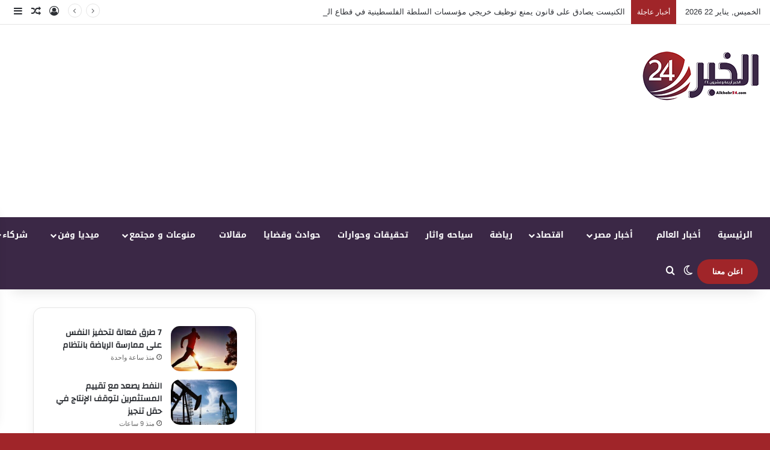

--- FILE ---
content_type: text/html; charset=UTF-8
request_url: https://alkhabr24.com/?p=72061
body_size: 49665
content:
<!DOCTYPE html>
<html dir="rtl" lang="ar" class="" data-skin="light">
<head>
	<meta charset="UTF-8" />
	<link rel="profile" href="https://gmpg.org/xfn/11" />
	
<meta http-equiv='x-dns-prefetch-control' content='on'>
<link rel='dns-prefetch' href='//cdnjs.cloudflare.com' />
<link rel='dns-prefetch' href='//ajax.googleapis.com' />
<link rel='dns-prefetch' href='//fonts.googleapis.com' />
<link rel='dns-prefetch' href='//fonts.gstatic.com' />
<link rel='dns-prefetch' href='//s.gravatar.com' />
<link rel='dns-prefetch' href='//www.google-analytics.com' />
<link rel='preload' as='script' href='https://ajax.googleapis.com/ajax/libs/webfont/1/webfont.js'>
<meta name='robots' content='index, follow, max-image-preview:large, max-snippet:-1, max-video-preview:-1' />
	<style>img:is([sizes="auto" i], [sizes^="auto," i]) { contain-intrinsic-size: 3000px 1500px }</style>
	
	<!-- This site is optimized with the Yoast SEO plugin v25.7 - https://yoast.com/wordpress/plugins/seo/ -->
	<title>تيك توك تطلق حملة #SaferForYou #أكثر_أمانًا_لك للتوعية بأدوات السلامة الرقمية | الخبر 24</title>
	<link rel="canonical" href="https://alkhabr24.com/?p=72061" />
	<meta property="og:locale" content="ar_AR" />
	<meta property="og:type" content="article" />
	<meta property="og:title" content="تيك توك تطلق حملة #SaferForYou #أكثر_أمانًا_لك للتوعية بأدوات السلامة الرقمية | الخبر 24" />
	<meta property="og:description" content="كتب حاتم عبدالرحيم ميزات متنوعة للسلامة والأمان على المنصة.. وخاصيات آمان مختلفة لحماية مجتمع تيك توك أعلنت تيك توك &#8211; منصة الفيديوهات القصيرة الرائدة عالميًا &#8211; عن إطلاق حملة #SaferForYou #أكثر_أمانًا_لك، بهدف التوعية وتثقيف أفراد مجتمع المنصة بأحدث أدوات وآليات السلامة الرقمية والتحديات المتعلقة بها. حيث تسعى هذه الحملة إلى رفع وعي المستخدمين حول المعلومات &hellip;" />
	<meta property="og:url" content="https://alkhabr24.com/?p=72061" />
	<meta property="og:site_name" content="الخبر 24" />
	<meta property="article:publisher" content="https://www.facebook.com/alkhabr24?mibextid=LQQJ4d" />
	<meta property="article:published_time" content="2024-08-01T11:15:42+00:00" />
	<meta property="og:image" content="https://alkhabr24.com/wp-content/uploads/2024/08/IMG-20240731-WA0185.jpg" />
	<meta property="og:image:width" content="1600" />
	<meta property="og:image:height" content="1066" />
	<meta property="og:image:type" content="image/jpeg" />
	<meta name="author" content="محمد عنانى" />
	<meta name="twitter:card" content="summary_large_image" />
	<meta name="twitter:label1" content="كُتب بواسطة" />
	<meta name="twitter:data1" content="محمد عنانى" />
	<meta name="twitter:label2" content="وقت القراءة المُقدّر" />
	<meta name="twitter:data2" content="6 دقائق" />
	<script type="application/ld+json" class="yoast-schema-graph">{"@context":"https://schema.org","@graph":[{"@type":"Article","@id":"https://alkhabr24.com/?p=72061#article","isPartOf":{"@id":"https://alkhabr24.com/?p=72061"},"author":{"name":"محمد عنانى","@id":"https://alkhabr24.com/#/schema/person/a26043847fb85851c9a556c6070f5779"},"headline":"تيك توك تطلق حملة #SaferForYou #أكثر_أمانًا_لك للتوعية بأدوات السلامة الرقمية","datePublished":"2024-08-01T11:15:42+00:00","mainEntityOfPage":{"@id":"https://alkhabr24.com/?p=72061"},"wordCount":5,"commentCount":0,"publisher":{"@id":"https://alkhabr24.com/#organization"},"image":{"@id":"https://alkhabr24.com/?p=72061#primaryimage"},"thumbnailUrl":"https://alkhabr24.com/wp-content/uploads/2024/08/IMG-20240731-WA0185.jpg","articleSection":["تكنولوجيا واتصالات"],"inLanguage":"ar","potentialAction":[{"@type":"CommentAction","name":"Comment","target":["https://alkhabr24.com/?p=72061#respond"]}]},{"@type":"WebPage","@id":"https://alkhabr24.com/?p=72061","url":"https://alkhabr24.com/?p=72061","name":"تيك توك تطلق حملة #SaferForYou #أكثر_أمانًا_لك للتوعية بأدوات السلامة الرقمية | الخبر 24","isPartOf":{"@id":"https://alkhabr24.com/#website"},"primaryImageOfPage":{"@id":"https://alkhabr24.com/?p=72061#primaryimage"},"image":{"@id":"https://alkhabr24.com/?p=72061#primaryimage"},"thumbnailUrl":"https://alkhabr24.com/wp-content/uploads/2024/08/IMG-20240731-WA0185.jpg","datePublished":"2024-08-01T11:15:42+00:00","breadcrumb":{"@id":"https://alkhabr24.com/?p=72061#breadcrumb"},"inLanguage":"ar","potentialAction":[{"@type":"ReadAction","target":["https://alkhabr24.com/?p=72061"]}]},{"@type":"ImageObject","inLanguage":"ar","@id":"https://alkhabr24.com/?p=72061#primaryimage","url":"https://alkhabr24.com/wp-content/uploads/2024/08/IMG-20240731-WA0185.jpg","contentUrl":"https://alkhabr24.com/wp-content/uploads/2024/08/IMG-20240731-WA0185.jpg","width":1600,"height":1066},{"@type":"BreadcrumbList","@id":"https://alkhabr24.com/?p=72061#breadcrumb","itemListElement":[{"@type":"ListItem","position":1,"name":"الرئيسية","item":"https://alkhabr24.com/"},{"@type":"ListItem","position":2,"name":"تيك توك تطلق حملة #SaferForYou #أكثر_أمانًا_لك للتوعية بأدوات السلامة الرقمية"}]},{"@type":"WebSite","@id":"https://alkhabr24.com/#website","url":"https://alkhabr24.com/","name":"الخبر 24","description":"المصداقية في الخبر","publisher":{"@id":"https://alkhabr24.com/#organization"},"alternateName":"جريدة الخبر 24","potentialAction":[{"@type":"SearchAction","target":{"@type":"EntryPoint","urlTemplate":"https://alkhabr24.com/?s={search_term_string}"},"query-input":{"@type":"PropertyValueSpecification","valueRequired":true,"valueName":"search_term_string"}}],"inLanguage":"ar"},{"@type":"Organization","@id":"https://alkhabr24.com/#organization","name":"جريدة الخبر 24","url":"https://alkhabr24.com/","logo":{"@type":"ImageObject","inLanguage":"ar","@id":"https://alkhabr24.com/#/schema/logo/image/","url":"https://alkhabr24.com/wp-content/uploads/2022/05/logo-alkhabr-24-1.png","contentUrl":"https://alkhabr24.com/wp-content/uploads/2022/05/logo-alkhabr-24-1.png","width":200,"height":89,"caption":"جريدة الخبر 24"},"image":{"@id":"https://alkhabr24.com/#/schema/logo/image/"},"sameAs":["https://www.facebook.com/alkhabr24?mibextid=LQQJ4d"]},{"@type":"Person","@id":"https://alkhabr24.com/#/schema/person/a26043847fb85851c9a556c6070f5779","name":"محمد عنانى","image":{"@type":"ImageObject","inLanguage":"ar","@id":"https://alkhabr24.com/#/schema/person/image/","url":"https://secure.gravatar.com/avatar/c1a7c830a3d77d4b50734001f48c8f21717570807db6df38b3ab6a172b7839f0?s=96&d=mm&r=g","contentUrl":"https://secure.gravatar.com/avatar/c1a7c830a3d77d4b50734001f48c8f21717570807db6df38b3ab6a172b7839f0?s=96&d=mm&r=g","caption":"محمد عنانى"},"sameAs":["http://alkhabr24.com"],"url":"https://alkhabr24.com/?author=3906"}]}</script>
	<!-- / Yoast SEO plugin. -->


<link rel='dns-prefetch' href='//fonts.googleapis.com' />
<link rel="alternate" type="application/rss+xml" title="الخبر 24 &laquo; الخلاصة" href="https://alkhabr24.com/?feed=rss2" />
<link rel="alternate" type="application/rss+xml" title="الخبر 24 &laquo; خلاصة التعليقات" href="https://alkhabr24.com/?feed=comments-rss2" />
		<script type="text/javascript">
			try {
				if( 'undefined' != typeof localStorage ){
					var tieSkin = localStorage.getItem('tie-skin');
				}

									if ( tieSkin == null && window.matchMedia ){
						var tieSkin = 'light';

						if( window.matchMedia('(prefers-color-scheme: dark)').matches ) {
							var tieSkin = 'dark';
						}
					}
				
				var html = document.getElementsByTagName('html')[0].classList,
						htmlSkin = 'light';

				if( html.contains('dark-skin') ){
					htmlSkin = 'dark';
				}

				if( tieSkin != null && tieSkin != htmlSkin ){
					html.add('tie-skin-inverted');
					var tieSkinInverted = true;
				}

				if( tieSkin == 'dark' ){
					html.add('dark-skin');
				}
				else if( tieSkin == 'light' ){
					html.remove( 'dark-skin' );
				}
				
			} catch(e) { console.log( e ) }

		</script>
		<link rel="alternate" type="application/rss+xml" title="الخبر 24 &laquo; تيك توك تطلق حملة #SaferForYou #أكثر_أمانًا_لك للتوعية بأدوات السلامة الرقمية خلاصة التعليقات" href="https://alkhabr24.com/?feed=rss2&#038;p=72061" />

		<style type="text/css">
			:root{				
			--tie-preset-gradient-1: linear-gradient(135deg, rgba(6, 147, 227, 1) 0%, rgb(155, 81, 224) 100%);
			--tie-preset-gradient-2: linear-gradient(135deg, rgb(122, 220, 180) 0%, rgb(0, 208, 130) 100%);
			--tie-preset-gradient-3: linear-gradient(135deg, rgba(252, 185, 0, 1) 0%, rgba(255, 105, 0, 1) 100%);
			--tie-preset-gradient-4: linear-gradient(135deg, rgba(255, 105, 0, 1) 0%, rgb(207, 46, 46) 100%);
			--tie-preset-gradient-5: linear-gradient(135deg, rgb(238, 238, 238) 0%, rgb(169, 184, 195) 100%);
			--tie-preset-gradient-6: linear-gradient(135deg, rgb(74, 234, 220) 0%, rgb(151, 120, 209) 20%, rgb(207, 42, 186) 40%, rgb(238, 44, 130) 60%, rgb(251, 105, 98) 80%, rgb(254, 248, 76) 100%);
			--tie-preset-gradient-7: linear-gradient(135deg, rgb(255, 206, 236) 0%, rgb(152, 150, 240) 100%);
			--tie-preset-gradient-8: linear-gradient(135deg, rgb(254, 205, 165) 0%, rgb(254, 45, 45) 50%, rgb(107, 0, 62) 100%);
			--tie-preset-gradient-9: linear-gradient(135deg, rgb(255, 203, 112) 0%, rgb(199, 81, 192) 50%, rgb(65, 88, 208) 100%);
			--tie-preset-gradient-10: linear-gradient(135deg, rgb(255, 245, 203) 0%, rgb(182, 227, 212) 50%, rgb(51, 167, 181) 100%);
			--tie-preset-gradient-11: linear-gradient(135deg, rgb(202, 248, 128) 0%, rgb(113, 206, 126) 100%);
			--tie-preset-gradient-12: linear-gradient(135deg, rgb(2, 3, 129) 0%, rgb(40, 116, 252) 100%);
			--tie-preset-gradient-13: linear-gradient(135deg, #4D34FA, #ad34fa);
			--tie-preset-gradient-14: linear-gradient(135deg, #0057FF, #31B5FF);
			--tie-preset-gradient-15: linear-gradient(135deg, #FF007A, #FF81BD);
			--tie-preset-gradient-16: linear-gradient(135deg, #14111E, #4B4462);
			--tie-preset-gradient-17: linear-gradient(135deg, #F32758, #FFC581);

			
					--main-nav-background: #1f2024;
					--main-nav-secondry-background: rgba(0,0,0,0.2);
					--main-nav-primary-color: #0088ff;
					--main-nav-contrast-primary-color: #FFFFFF;
					--main-nav-text-color: #FFFFFF;
					--main-nav-secondry-text-color: rgba(225,255,255,0.5);
					--main-nav-main-border-color: rgba(255,255,255,0.07);
					--main-nav-secondry-border-color: rgba(255,255,255,0.04);
				--tie-buttons-radius: 100px;
			}
		</style>
	<meta name="viewport" content="width=device-width, initial-scale=1.0" /><script type="text/javascript">
/* <![CDATA[ */
window._wpemojiSettings = {"baseUrl":"https:\/\/s.w.org\/images\/core\/emoji\/16.0.1\/72x72\/","ext":".png","svgUrl":"https:\/\/s.w.org\/images\/core\/emoji\/16.0.1\/svg\/","svgExt":".svg","source":{"concatemoji":"https:\/\/alkhabr24.com\/wp-includes\/js\/wp-emoji-release.min.js?ver=6.8.2"}};
/*! This file is auto-generated */
!function(s,n){var o,i,e;function c(e){try{var t={supportTests:e,timestamp:(new Date).valueOf()};sessionStorage.setItem(o,JSON.stringify(t))}catch(e){}}function p(e,t,n){e.clearRect(0,0,e.canvas.width,e.canvas.height),e.fillText(t,0,0);var t=new Uint32Array(e.getImageData(0,0,e.canvas.width,e.canvas.height).data),a=(e.clearRect(0,0,e.canvas.width,e.canvas.height),e.fillText(n,0,0),new Uint32Array(e.getImageData(0,0,e.canvas.width,e.canvas.height).data));return t.every(function(e,t){return e===a[t]})}function u(e,t){e.clearRect(0,0,e.canvas.width,e.canvas.height),e.fillText(t,0,0);for(var n=e.getImageData(16,16,1,1),a=0;a<n.data.length;a++)if(0!==n.data[a])return!1;return!0}function f(e,t,n,a){switch(t){case"flag":return n(e,"\ud83c\udff3\ufe0f\u200d\u26a7\ufe0f","\ud83c\udff3\ufe0f\u200b\u26a7\ufe0f")?!1:!n(e,"\ud83c\udde8\ud83c\uddf6","\ud83c\udde8\u200b\ud83c\uddf6")&&!n(e,"\ud83c\udff4\udb40\udc67\udb40\udc62\udb40\udc65\udb40\udc6e\udb40\udc67\udb40\udc7f","\ud83c\udff4\u200b\udb40\udc67\u200b\udb40\udc62\u200b\udb40\udc65\u200b\udb40\udc6e\u200b\udb40\udc67\u200b\udb40\udc7f");case"emoji":return!a(e,"\ud83e\udedf")}return!1}function g(e,t,n,a){var r="undefined"!=typeof WorkerGlobalScope&&self instanceof WorkerGlobalScope?new OffscreenCanvas(300,150):s.createElement("canvas"),o=r.getContext("2d",{willReadFrequently:!0}),i=(o.textBaseline="top",o.font="600 32px Arial",{});return e.forEach(function(e){i[e]=t(o,e,n,a)}),i}function t(e){var t=s.createElement("script");t.src=e,t.defer=!0,s.head.appendChild(t)}"undefined"!=typeof Promise&&(o="wpEmojiSettingsSupports",i=["flag","emoji"],n.supports={everything:!0,everythingExceptFlag:!0},e=new Promise(function(e){s.addEventListener("DOMContentLoaded",e,{once:!0})}),new Promise(function(t){var n=function(){try{var e=JSON.parse(sessionStorage.getItem(o));if("object"==typeof e&&"number"==typeof e.timestamp&&(new Date).valueOf()<e.timestamp+604800&&"object"==typeof e.supportTests)return e.supportTests}catch(e){}return null}();if(!n){if("undefined"!=typeof Worker&&"undefined"!=typeof OffscreenCanvas&&"undefined"!=typeof URL&&URL.createObjectURL&&"undefined"!=typeof Blob)try{var e="postMessage("+g.toString()+"("+[JSON.stringify(i),f.toString(),p.toString(),u.toString()].join(",")+"));",a=new Blob([e],{type:"text/javascript"}),r=new Worker(URL.createObjectURL(a),{name:"wpTestEmojiSupports"});return void(r.onmessage=function(e){c(n=e.data),r.terminate(),t(n)})}catch(e){}c(n=g(i,f,p,u))}t(n)}).then(function(e){for(var t in e)n.supports[t]=e[t],n.supports.everything=n.supports.everything&&n.supports[t],"flag"!==t&&(n.supports.everythingExceptFlag=n.supports.everythingExceptFlag&&n.supports[t]);n.supports.everythingExceptFlag=n.supports.everythingExceptFlag&&!n.supports.flag,n.DOMReady=!1,n.readyCallback=function(){n.DOMReady=!0}}).then(function(){return e}).then(function(){var e;n.supports.everything||(n.readyCallback(),(e=n.source||{}).concatemoji?t(e.concatemoji):e.wpemoji&&e.twemoji&&(t(e.twemoji),t(e.wpemoji)))}))}((window,document),window._wpemojiSettings);
/* ]]> */
</script>
<link rel='stylesheet' id='notosanskufiarabic-css' href='//fonts.googleapis.com/earlyaccess/notosanskufiarabic?ver=6.8.2' type='text/css' media='all' />
<style id='wp-emoji-styles-inline-css' type='text/css'>

	img.wp-smiley, img.emoji {
		display: inline !important;
		border: none !important;
		box-shadow: none !important;
		height: 1em !important;
		width: 1em !important;
		margin: 0 0.07em !important;
		vertical-align: -0.1em !important;
		background: none !important;
		padding: 0 !important;
	}
</style>
<style id='global-styles-inline-css' type='text/css'>
:root{--wp--preset--aspect-ratio--square: 1;--wp--preset--aspect-ratio--4-3: 4/3;--wp--preset--aspect-ratio--3-4: 3/4;--wp--preset--aspect-ratio--3-2: 3/2;--wp--preset--aspect-ratio--2-3: 2/3;--wp--preset--aspect-ratio--16-9: 16/9;--wp--preset--aspect-ratio--9-16: 9/16;--wp--preset--color--black: #000000;--wp--preset--color--cyan-bluish-gray: #abb8c3;--wp--preset--color--white: #ffffff;--wp--preset--color--pale-pink: #f78da7;--wp--preset--color--vivid-red: #cf2e2e;--wp--preset--color--luminous-vivid-orange: #ff6900;--wp--preset--color--luminous-vivid-amber: #fcb900;--wp--preset--color--light-green-cyan: #7bdcb5;--wp--preset--color--vivid-green-cyan: #00d084;--wp--preset--color--pale-cyan-blue: #8ed1fc;--wp--preset--color--vivid-cyan-blue: #0693e3;--wp--preset--color--vivid-purple: #9b51e0;--wp--preset--color--global-color: #a02529;--wp--preset--gradient--vivid-cyan-blue-to-vivid-purple: linear-gradient(135deg,rgba(6,147,227,1) 0%,rgb(155,81,224) 100%);--wp--preset--gradient--light-green-cyan-to-vivid-green-cyan: linear-gradient(135deg,rgb(122,220,180) 0%,rgb(0,208,130) 100%);--wp--preset--gradient--luminous-vivid-amber-to-luminous-vivid-orange: linear-gradient(135deg,rgba(252,185,0,1) 0%,rgba(255,105,0,1) 100%);--wp--preset--gradient--luminous-vivid-orange-to-vivid-red: linear-gradient(135deg,rgba(255,105,0,1) 0%,rgb(207,46,46) 100%);--wp--preset--gradient--very-light-gray-to-cyan-bluish-gray: linear-gradient(135deg,rgb(238,238,238) 0%,rgb(169,184,195) 100%);--wp--preset--gradient--cool-to-warm-spectrum: linear-gradient(135deg,rgb(74,234,220) 0%,rgb(151,120,209) 20%,rgb(207,42,186) 40%,rgb(238,44,130) 60%,rgb(251,105,98) 80%,rgb(254,248,76) 100%);--wp--preset--gradient--blush-light-purple: linear-gradient(135deg,rgb(255,206,236) 0%,rgb(152,150,240) 100%);--wp--preset--gradient--blush-bordeaux: linear-gradient(135deg,rgb(254,205,165) 0%,rgb(254,45,45) 50%,rgb(107,0,62) 100%);--wp--preset--gradient--luminous-dusk: linear-gradient(135deg,rgb(255,203,112) 0%,rgb(199,81,192) 50%,rgb(65,88,208) 100%);--wp--preset--gradient--pale-ocean: linear-gradient(135deg,rgb(255,245,203) 0%,rgb(182,227,212) 50%,rgb(51,167,181) 100%);--wp--preset--gradient--electric-grass: linear-gradient(135deg,rgb(202,248,128) 0%,rgb(113,206,126) 100%);--wp--preset--gradient--midnight: linear-gradient(135deg,rgb(2,3,129) 0%,rgb(40,116,252) 100%);--wp--preset--font-size--small: 13px;--wp--preset--font-size--medium: 20px;--wp--preset--font-size--large: 36px;--wp--preset--font-size--x-large: 42px;--wp--preset--spacing--20: 0.44rem;--wp--preset--spacing--30: 0.67rem;--wp--preset--spacing--40: 1rem;--wp--preset--spacing--50: 1.5rem;--wp--preset--spacing--60: 2.25rem;--wp--preset--spacing--70: 3.38rem;--wp--preset--spacing--80: 5.06rem;--wp--preset--shadow--natural: 6px 6px 9px rgba(0, 0, 0, 0.2);--wp--preset--shadow--deep: 12px 12px 50px rgba(0, 0, 0, 0.4);--wp--preset--shadow--sharp: 6px 6px 0px rgba(0, 0, 0, 0.2);--wp--preset--shadow--outlined: 6px 6px 0px -3px rgba(255, 255, 255, 1), 6px 6px rgba(0, 0, 0, 1);--wp--preset--shadow--crisp: 6px 6px 0px rgba(0, 0, 0, 1);}:where(.is-layout-flex){gap: 0.5em;}:where(.is-layout-grid){gap: 0.5em;}body .is-layout-flex{display: flex;}.is-layout-flex{flex-wrap: wrap;align-items: center;}.is-layout-flex > :is(*, div){margin: 0;}body .is-layout-grid{display: grid;}.is-layout-grid > :is(*, div){margin: 0;}:where(.wp-block-columns.is-layout-flex){gap: 2em;}:where(.wp-block-columns.is-layout-grid){gap: 2em;}:where(.wp-block-post-template.is-layout-flex){gap: 1.25em;}:where(.wp-block-post-template.is-layout-grid){gap: 1.25em;}.has-black-color{color: var(--wp--preset--color--black) !important;}.has-cyan-bluish-gray-color{color: var(--wp--preset--color--cyan-bluish-gray) !important;}.has-white-color{color: var(--wp--preset--color--white) !important;}.has-pale-pink-color{color: var(--wp--preset--color--pale-pink) !important;}.has-vivid-red-color{color: var(--wp--preset--color--vivid-red) !important;}.has-luminous-vivid-orange-color{color: var(--wp--preset--color--luminous-vivid-orange) !important;}.has-luminous-vivid-amber-color{color: var(--wp--preset--color--luminous-vivid-amber) !important;}.has-light-green-cyan-color{color: var(--wp--preset--color--light-green-cyan) !important;}.has-vivid-green-cyan-color{color: var(--wp--preset--color--vivid-green-cyan) !important;}.has-pale-cyan-blue-color{color: var(--wp--preset--color--pale-cyan-blue) !important;}.has-vivid-cyan-blue-color{color: var(--wp--preset--color--vivid-cyan-blue) !important;}.has-vivid-purple-color{color: var(--wp--preset--color--vivid-purple) !important;}.has-black-background-color{background-color: var(--wp--preset--color--black) !important;}.has-cyan-bluish-gray-background-color{background-color: var(--wp--preset--color--cyan-bluish-gray) !important;}.has-white-background-color{background-color: var(--wp--preset--color--white) !important;}.has-pale-pink-background-color{background-color: var(--wp--preset--color--pale-pink) !important;}.has-vivid-red-background-color{background-color: var(--wp--preset--color--vivid-red) !important;}.has-luminous-vivid-orange-background-color{background-color: var(--wp--preset--color--luminous-vivid-orange) !important;}.has-luminous-vivid-amber-background-color{background-color: var(--wp--preset--color--luminous-vivid-amber) !important;}.has-light-green-cyan-background-color{background-color: var(--wp--preset--color--light-green-cyan) !important;}.has-vivid-green-cyan-background-color{background-color: var(--wp--preset--color--vivid-green-cyan) !important;}.has-pale-cyan-blue-background-color{background-color: var(--wp--preset--color--pale-cyan-blue) !important;}.has-vivid-cyan-blue-background-color{background-color: var(--wp--preset--color--vivid-cyan-blue) !important;}.has-vivid-purple-background-color{background-color: var(--wp--preset--color--vivid-purple) !important;}.has-black-border-color{border-color: var(--wp--preset--color--black) !important;}.has-cyan-bluish-gray-border-color{border-color: var(--wp--preset--color--cyan-bluish-gray) !important;}.has-white-border-color{border-color: var(--wp--preset--color--white) !important;}.has-pale-pink-border-color{border-color: var(--wp--preset--color--pale-pink) !important;}.has-vivid-red-border-color{border-color: var(--wp--preset--color--vivid-red) !important;}.has-luminous-vivid-orange-border-color{border-color: var(--wp--preset--color--luminous-vivid-orange) !important;}.has-luminous-vivid-amber-border-color{border-color: var(--wp--preset--color--luminous-vivid-amber) !important;}.has-light-green-cyan-border-color{border-color: var(--wp--preset--color--light-green-cyan) !important;}.has-vivid-green-cyan-border-color{border-color: var(--wp--preset--color--vivid-green-cyan) !important;}.has-pale-cyan-blue-border-color{border-color: var(--wp--preset--color--pale-cyan-blue) !important;}.has-vivid-cyan-blue-border-color{border-color: var(--wp--preset--color--vivid-cyan-blue) !important;}.has-vivid-purple-border-color{border-color: var(--wp--preset--color--vivid-purple) !important;}.has-vivid-cyan-blue-to-vivid-purple-gradient-background{background: var(--wp--preset--gradient--vivid-cyan-blue-to-vivid-purple) !important;}.has-light-green-cyan-to-vivid-green-cyan-gradient-background{background: var(--wp--preset--gradient--light-green-cyan-to-vivid-green-cyan) !important;}.has-luminous-vivid-amber-to-luminous-vivid-orange-gradient-background{background: var(--wp--preset--gradient--luminous-vivid-amber-to-luminous-vivid-orange) !important;}.has-luminous-vivid-orange-to-vivid-red-gradient-background{background: var(--wp--preset--gradient--luminous-vivid-orange-to-vivid-red) !important;}.has-very-light-gray-to-cyan-bluish-gray-gradient-background{background: var(--wp--preset--gradient--very-light-gray-to-cyan-bluish-gray) !important;}.has-cool-to-warm-spectrum-gradient-background{background: var(--wp--preset--gradient--cool-to-warm-spectrum) !important;}.has-blush-light-purple-gradient-background{background: var(--wp--preset--gradient--blush-light-purple) !important;}.has-blush-bordeaux-gradient-background{background: var(--wp--preset--gradient--blush-bordeaux) !important;}.has-luminous-dusk-gradient-background{background: var(--wp--preset--gradient--luminous-dusk) !important;}.has-pale-ocean-gradient-background{background: var(--wp--preset--gradient--pale-ocean) !important;}.has-electric-grass-gradient-background{background: var(--wp--preset--gradient--electric-grass) !important;}.has-midnight-gradient-background{background: var(--wp--preset--gradient--midnight) !important;}.has-small-font-size{font-size: var(--wp--preset--font-size--small) !important;}.has-medium-font-size{font-size: var(--wp--preset--font-size--medium) !important;}.has-large-font-size{font-size: var(--wp--preset--font-size--large) !important;}.has-x-large-font-size{font-size: var(--wp--preset--font-size--x-large) !important;}
:where(.wp-block-post-template.is-layout-flex){gap: 1.25em;}:where(.wp-block-post-template.is-layout-grid){gap: 1.25em;}
:where(.wp-block-columns.is-layout-flex){gap: 2em;}:where(.wp-block-columns.is-layout-grid){gap: 2em;}
:root :where(.wp-block-pullquote){font-size: 1.5em;line-height: 1.6;}
</style>
<link rel='stylesheet' id='taqyeem-buttons-style-css' href='https://alkhabr24.com/wp-content/plugins/taqyeem-buttons/assets/style.css?ver=6.8.2' type='text/css' media='all' />
<link rel='stylesheet' id='tie-css-base-css' href='https://alkhabr24.com/wp-content/themes/jannah/assets/css/base.min.css?ver=7.3.9' type='text/css' media='all' />
<link rel='stylesheet' id='tie-css-styles-css' href='https://alkhabr24.com/wp-content/themes/jannah/assets/css/style.min.css?ver=7.3.9' type='text/css' media='all' />
<link rel='stylesheet' id='tie-css-widgets-css' href='https://alkhabr24.com/wp-content/themes/jannah/assets/css/widgets.min.css?ver=7.3.9' type='text/css' media='all' />
<link rel='stylesheet' id='tie-css-helpers-css' href='https://alkhabr24.com/wp-content/themes/jannah/assets/css/helpers.min.css?ver=7.3.9' type='text/css' media='all' />
<link rel='stylesheet' id='tie-fontawesome5-css' href='https://alkhabr24.com/wp-content/themes/jannah/assets/css/fontawesome.css?ver=7.3.9' type='text/css' media='all' />
<link rel='stylesheet' id='tie-css-ilightbox-css' href='https://alkhabr24.com/wp-content/themes/jannah/assets/ilightbox/dark-skin/skin.css?ver=7.3.9' type='text/css' media='all' />
<link rel='stylesheet' id='tie-css-shortcodes-css' href='https://alkhabr24.com/wp-content/themes/jannah/assets/css/plugins/shortcodes.min.css?ver=7.3.9' type='text/css' media='all' />
<link rel='stylesheet' id='tie-css-single-css' href='https://alkhabr24.com/wp-content/themes/jannah/assets/css/single.min.css?ver=7.3.9' type='text/css' media='all' />
<link rel='stylesheet' id='tie-css-print-css' href='https://alkhabr24.com/wp-content/themes/jannah/assets/css/print.css?ver=7.3.9' type='text/css' media='print' />
<link rel='stylesheet' id='taqyeem-styles-css' href='https://alkhabr24.com/wp-content/themes/jannah/assets/css/plugins/taqyeem.min.css?ver=7.3.9' type='text/css' media='all' />
<style id='taqyeem-styles-inline-css' type='text/css'>
.wf-active .logo-text,.wf-active h1,.wf-active h2,.wf-active h3,.wf-active h4,.wf-active h5,.wf-active h6,.wf-active .the-subtitle{font-family: 'Changa';}#main-nav .main-menu > ul > li > a{font-family: Noto Sans Kufi Arabic;}:root:root{--brand-color: #a02529;--dark-brand-color: #6e0000;--bright-color: #FFFFFF;--base-color: #2c2f34;}#reading-position-indicator{box-shadow: 0 0 10px rgba( 160,37,41,0.7);}:root:root{--brand-color: #a02529;--dark-brand-color: #6e0000;--bright-color: #FFFFFF;--base-color: #2c2f34;}#reading-position-indicator{box-shadow: 0 0 10px rgba( 160,37,41,0.7);}.dark-skin .side-aside img,.dark-skin .site-footer img,.dark-skin .sidebar img,.dark-skin .main-content img{filter: brightness(.8) contrast(1.2);}.tie-weather-widget.widget,.container-wrapper{box-shadow: 0 5px 15px 0 rgba(0,0,0,0.05);}.dark-skin .tie-weather-widget.widget,.dark-skin .container-wrapper{box-shadow: 0 5px 15px 0 rgba(0,0,0,0.2);}#header-notification-bar{background: var( --tie-preset-gradient-13 );}#header-notification-bar{--tie-buttons-color: #FFFFFF;--tie-buttons-border-color: #FFFFFF;--tie-buttons-hover-color: #e1e1e1;--tie-buttons-hover-text: #000000;}#header-notification-bar{--tie-buttons-text: #000000;}#top-nav .breaking-title{color: #FFFFFF;}#top-nav .breaking-title:before{background-color: #a02529;}#top-nav .breaking-news-nav li:hover{background-color: #a02529;border-color: #a02529;}#main-nav,#main-nav .menu-sub-content,#main-nav .comp-sub-menu,#main-nav ul.cats-vertical li a.is-active,#main-nav ul.cats-vertical li a:hover,#autocomplete-suggestions.search-in-main-nav{background-color: #3b2846;}#main-nav{border-width: 0;}#theme-header #main-nav:not(.fixed-nav){bottom: 0;}#main-nav .icon-basecloud-bg:after{color: #3b2846;}#autocomplete-suggestions.search-in-main-nav{border-color: rgba(255,255,255,0.07);}.main-nav-boxed #main-nav .main-menu-wrapper{border-width: 0;}#the-post .entry-content a:not(.shortc-button):hover{color: #3498db !important;}#footer{background-color: #a02529;}#site-info{background-color: #a02529;}#footer .posts-list-counter .posts-list-items li.widget-post-list:before{border-color: #a02529;}#footer .timeline-widget a .date:before{border-color: rgba(160,37,41,0.8);}#footer .footer-boxed-widget-area,#footer textarea,#footer input:not([type=submit]),#footer select,#footer code,#footer kbd,#footer pre,#footer samp,#footer .show-more-button,#footer .slider-links .tie-slider-nav span,#footer #wp-calendar,#footer #wp-calendar tbody td,#footer #wp-calendar thead th,#footer .widget.buddypress .item-options a{border-color: rgba(255,255,255,0.1);}#footer .social-statistics-widget .white-bg li.social-icons-item a,#footer .widget_tag_cloud .tagcloud a,#footer .latest-tweets-widget .slider-links .tie-slider-nav span,#footer .widget_layered_nav_filters a{border-color: rgba(255,255,255,0.1);}#footer .social-statistics-widget .white-bg li:before{background: rgba(255,255,255,0.1);}.site-footer #wp-calendar tbody td{background: rgba(255,255,255,0.02);}#footer .white-bg .social-icons-item a span.followers span,#footer .circle-three-cols .social-icons-item a .followers-num,#footer .circle-three-cols .social-icons-item a .followers-name{color: rgba(255,255,255,0.8);}#footer .timeline-widget ul:before,#footer .timeline-widget a:not(:hover) .date:before{background-color: #82070b;}.site-footer.dark-skin a:hover,#footer .stars-rating-active,#footer .twitter-icon-wrap span,.block-head-4.magazine2 #footer .tabs li a{color: #3498db;}#footer .circle_bar{stroke: #3498db;}#footer .widget.buddypress .item-options a.selected,#footer .widget.buddypress .item-options a.loading,#footer .tie-slider-nav span:hover,.block-head-4.magazine2 #footer .tabs{border-color: #3498db;}.magazine2:not(.block-head-4) #footer .tabs a:hover,.magazine2:not(.block-head-4) #footer .tabs .active a,.magazine1 #footer .tabs a:hover,.magazine1 #footer .tabs .active a,.block-head-4.magazine2 #footer .tabs.tabs .active a,.block-head-4.magazine2 #footer .tabs > .active a:before,.block-head-4.magazine2 #footer .tabs > li.active:nth-child(n) a:after,#footer .digital-rating-static,#footer .timeline-widget li a:hover .date:before,#footer #wp-calendar #today,#footer .posts-list-counter .posts-list-items li.widget-post-list:before,#footer .cat-counter span,#footer.dark-skin .the-global-title:after,#footer .button,#footer [type='submit'],#footer .spinner > div,#footer .widget.buddypress .item-options a.selected,#footer .widget.buddypress .item-options a.loading,#footer .tie-slider-nav span:hover,#footer .fullwidth-area .tagcloud a:hover{background-color: #3498db;color: #FFFFFF;}.block-head-4.magazine2 #footer .tabs li a:hover{color: #167abd;}.block-head-4.magazine2 #footer .tabs.tabs .active a:hover,#footer .widget.buddypress .item-options a.selected,#footer .widget.buddypress .item-options a.loading,#footer .tie-slider-nav span:hover{color: #FFFFFF !important;}#footer .button:hover,#footer [type='submit']:hover{background-color: #167abd;color: #FFFFFF;}#footer .site-info a:hover{color: #3498db;}.meta-views.meta-item .tie-icon-fire:before{content: "\f06e" !important;}@media (max-width: 991px){.side-aside #mobile-menu .menu > li{border-color: rgba(255,255,255,0.05);}}@media (max-width: 991px){.side-aside.normal-side{background-color: #a02529;}}@media (max-width: 991px){#theme-header.has-normal-width-logo #logo img {width:150px !important;max-width:100% !important;height: auto !important;max-height: 200px !important;}}.tie-insta-header {margin-bottom: 15px;}.tie-insta-avatar a {width: 70px;height: 70px;display: block;position: relative;float: left;margin-right: 15px;margin-bottom: 15px;}.tie-insta-avatar a:before {content: "";position: absolute;width: calc(100% + 6px);height: calc(100% + 6px);left: -3px;top: -3px;border-radius: 50%;background: #d6249f;background: radial-gradient(circle at 30% 107%,#fdf497 0%,#fdf497 5%,#fd5949 45%,#d6249f 60%,#285AEB 90%);}.tie-insta-avatar a:after {position: absolute;content: "";width: calc(100% + 3px);height: calc(100% + 3px);left: -2px;top: -2px;border-radius: 50%;background: #fff;}.dark-skin .tie-insta-avatar a:after {background: #27292d;}.tie-insta-avatar img {border-radius: 50%;position: relative;z-index: 2;transition: all 0.25s;}.tie-insta-avatar img:hover {box-shadow: 0px 0px 15px 0 #6b54c6;}.tie-insta-info {font-size: 1.3em;font-weight: bold;margin-bottom: 5px;}body .mag-box .breaking,body .social-icons-widget .social-icons-item .social-link,body .widget_product_tag_cloud a,body .widget_tag_cloud a,body .post-tags a,body .widget_layered_nav_filters a,body .post-bottom-meta-title,body .post-bottom-meta a,body .post-cat,body .show-more-button,body #instagram-link.is-expanded .follow-button,body .cat-counter a + span,body .mag-box-options .slider-arrow-nav a,body .main-menu .cats-horizontal li a,body #instagram-link.is-compact,body .pages-numbers a,body .pages-nav-item,body .bp-pagination-links .page-numbers,body .fullwidth-area .widget_tag_cloud .tagcloud a,body ul.breaking-news-nav li.jnt-prev,body ul.breaking-news-nav li.jnt-next,body #tie-popup-search-mobile table.gsc-search-box{border-radius: 35px;}body .mag-box ul.breaking-news-nav li{border: 0 !important;}body #instagram-link.is-compact{padding-right: 40px;padding-left: 40px;}body .post-bottom-meta-title,body .post-bottom-meta a,body .more-link{padding-right: 15px;padding-left: 15px;}body #masonry-grid .container-wrapper .post-thumb img{border-radius: 0px;}body .video-thumbnail,body .review-item,body .review-summary,body .user-rate-wrap,body textarea,body input,body select{border-radius: 5px;}body .post-content-slideshow,body #tie-read-next,body .prev-next-post-nav .post-thumb,body .post-thumb img,body .container-wrapper,body .tie-popup-container .container-wrapper,body .widget,body .grid-slider-wrapper .grid-item,body .slider-vertical-navigation .slide,body .boxed-slider:not(.grid-slider-wrapper) .slide,body .buddypress-wrap .activity-list .load-more a,body .buddypress-wrap .activity-list .load-newest a,body .woocommerce .products .product .product-img img,body .woocommerce .products .product .product-img,body .woocommerce .woocommerce-tabs,body .woocommerce div.product .related.products,body .woocommerce div.product .up-sells.products,body .woocommerce .cart_totals,.woocommerce .cross-sells,body .big-thumb-left-box-inner,body .miscellaneous-box .posts-items li:first-child,body .single-big-img,body .masonry-with-spaces .container-wrapper .slide,body .news-gallery-items li .post-thumb,body .scroll-2-box .slide,.magazine1.archive:not(.bbpress) .entry-header-outer,.magazine1.search .entry-header-outer,.magazine1.archive:not(.bbpress) .mag-box .container-wrapper,.magazine1.search .mag-box .container-wrapper,body.magazine1 .entry-header-outer + .mag-box,body .digital-rating-static,body .entry q,body .entry blockquote,body #instagram-link.is-expanded,body.single-post .featured-area,body.post-layout-8 #content,body .footer-boxed-widget-area,body .tie-video-main-slider,body .post-thumb-overlay,body .widget_media_image img,body .stream-item-mag img,body .media-page-layout .post-element{border-radius: 15px;}#subcategories-section .container-wrapper{border-radius: 15px !important;margin-top: 15px !important;border-top-width: 1px !important;}@media (max-width: 767px) {.tie-video-main-slider iframe{border-top-right-radius: 15px;border-top-left-radius: 15px;}}.magazine1.archive:not(.bbpress) .mag-box .container-wrapper,.magazine1.search .mag-box .container-wrapper{margin-top: 15px;border-top-width: 1px;}body .section-wrapper:not(.container-full) .wide-slider-wrapper .slider-main-container,body .section-wrapper:not(.container-full) .wide-slider-three-slids-wrapper{border-radius: 15px;overflow: hidden;}body .wide-slider-nav-wrapper,body .share-buttons-bottom,body .first-post-gradient li:first-child .post-thumb:after,body .scroll-2-box .post-thumb:after{border-bottom-left-radius: 15px;border-bottom-right-radius: 15px;}body .main-menu .menu-sub-content,body .comp-sub-menu{border-bottom-left-radius: 10px;border-bottom-right-radius: 10px;}body.single-post .featured-area{overflow: hidden;}body #check-also-box.check-also-left{border-top-right-radius: 15px;border-bottom-right-radius: 15px;}body #check-also-box.check-also-right{border-top-left-radius: 15px;border-bottom-left-radius: 15px;}body .mag-box .breaking-news-nav li:last-child{border-top-right-radius: 35px;border-bottom-right-radius: 35px;}body .mag-box .breaking-title:before{border-top-right-radius: 35px;border-bottom-right-radius: 35px;}body .tabs li:last-child a,body .full-overlay-title li:not(.no-post-thumb) .block-title-overlay{border-top-left-radius: 15px;}body .center-overlay-title li:not(.no-post-thumb) .block-title-overlay,body .tabs li:first-child a{border-top-right-radius: 15px;}
</style>
<script type="text/javascript" src="https://alkhabr24.com/wp-includes/js/jquery/jquery.min.js?ver=3.7.1" id="jquery-core-js"></script>
<script type="text/javascript" src="https://alkhabr24.com/wp-includes/js/jquery/jquery-migrate.min.js?ver=3.4.1" id="jquery-migrate-js"></script>
<link rel="https://api.w.org/" href="https://alkhabr24.com/index.php?rest_route=/" /><link rel="alternate" title="JSON" type="application/json" href="https://alkhabr24.com/index.php?rest_route=/wp/v2/posts/72061" /><link rel="EditURI" type="application/rsd+xml" title="RSD" href="https://alkhabr24.com/xmlrpc.php?rsd" />
<link rel="stylesheet" href="https://alkhabr24.com/wp-content/themes/jannah/rtl.css" type="text/css" media="screen" /><meta name="generator" content="WordPress 6.8.2" />
<link rel='shortlink' href='https://alkhabr24.com/?p=72061' />
<link rel="alternate" title="oEmbed (JSON)" type="application/json+oembed" href="https://alkhabr24.com/index.php?rest_route=%2Foembed%2F1.0%2Fembed&#038;url=https%3A%2F%2Falkhabr24.com%2F%3Fp%3D72061" />
<link rel="alternate" title="oEmbed (XML)" type="text/xml+oembed" href="https://alkhabr24.com/index.php?rest_route=%2Foembed%2F1.0%2Fembed&#038;url=https%3A%2F%2Falkhabr24.com%2F%3Fp%3D72061&#038;format=xml" />
<script type='text/javascript'>
/* <![CDATA[ */
var taqyeem = {"ajaxurl":"https://alkhabr24.com/wp-admin/admin-ajax.php" , "your_rating":"تقييمك:"};
/* ]]> */
</script>

<meta http-equiv="X-UA-Compatible" content="IE=edge">
<link rel="icon" href="https://alkhabr24.com/wp-content/uploads/2022/08/cropped-logo-alkhabr-24-1d-32x32.png" sizes="32x32" />
<link rel="icon" href="https://alkhabr24.com/wp-content/uploads/2022/08/cropped-logo-alkhabr-24-1d-192x192.png" sizes="192x192" />
<link rel="apple-touch-icon" href="https://alkhabr24.com/wp-content/uploads/2022/08/cropped-logo-alkhabr-24-1d-180x180.png" />
<meta name="msapplication-TileImage" content="https://alkhabr24.com/wp-content/uploads/2022/08/cropped-logo-alkhabr-24-1d-270x270.png" />
		<style type="text/css" id="wp-custom-css">
			@media (min-width: 992px) {
    #theme-header .menu > li.menu-item-has-children:not(.is-icon-only) > a, #theme-header .main-menu li.mega-menu:not(.is-icon-only) > a {
        padding-left: 25px;
        padding-right: 25px;
    }
}

.block-head-4#tie-body .widget-title:before {
    background: #a02529;
	border-radius: 33px;
}


body {
    background: #a02529;
    color: var(--base-color);
    font-family: -apple-system, BlinkMacSystemFont, "Segoe UI", Roboto, Oxygen, Oxygen-Sans, Ubuntu, Cantarell, "Helvetica Neue", "Open Sans", Arial, sans-serif;
    font-size: 13px;
    line-height: 21px;
}

		</style>
		</head>

<body id="tie-body" class="rtl wp-singular post-template-default single single-post postid-72061 single-format-standard wp-theme-jannah tie-no-js wrapper-has-shadow block-head-4 magazine3 magazine1 is-thumb-overlay-disabled is-desktop is-header-layout-3 has-header-ad sidebar-left has-sidebar post-layout-1 narrow-title-narrow-media is-standard-format has-mobile-share">



<div class="background-overlay">

	<div id="tie-container" class="site tie-container">

		
		<div id="tie-wrapper">

			
<header id="theme-header" class="theme-header header-layout-3 main-nav-dark main-nav-default-dark main-nav-below has-stream-item top-nav-active top-nav-light top-nav-default-light top-nav-above has-shadow is-stretch-header has-normal-width-logo mobile-header-centered">
	
<nav id="top-nav"  class="has-date-breaking-components top-nav header-nav has-breaking-news" aria-label="الشريط العلوي">
	<div class="container">
		<div class="topbar-wrapper">

			
					<div class="topbar-today-date">
						الخميس, يناير 22 2026					</div>
					
			<div class="tie-alignleft">
				
<div class="breaking controls-is-active">

	<span class="breaking-title">
		<span class="tie-icon-bolt breaking-icon" aria-hidden="true"></span>
		<span class="breaking-title-text">أخبار عاجلة</span>
	</span>

	<ul id="breaking-news-in-header" class="breaking-news" data-type="reveal" data-arrows="true">

		
							<li class="news-item">
								<a href="https://alkhabr24.com/?p=91559">الكنيست يصادق على قانون يمنع توظيف خريجي مؤسسات السلطة الفلسطينية في قطاع التعليم</a>
							</li>

							
							<li class="news-item">
								<a href="https://alkhabr24.com/?p=91556">مبعوث الرئيس الروسي: الصفقة الأمريكية التالية بعد جرينلاند قد تكون كندا</a>
							</li>

							
							<li class="news-item">
								<a href="https://alkhabr24.com/?p=91549">7 طرق فعالة لتحفيز النفس على ممارسة الرياضة بانتظام</a>
							</li>

							
							<li class="news-item">
								<a href="https://alkhabr24.com/?p=91543">اتحاد المصريين بالخارج بالسعودية يرفض إنهاء الإعفاء الجمركي للهواتف المحمولة</a>
							</li>

							
							<li class="news-item">
								<a href="https://alkhabr24.com/?p=91539">ترامب: مصر كانت إحدى أهم الركائز لمساعدتنا في تحقيق السلام بالشرق الأوسط</a>
							</li>

							
							<li class="news-item">
								<a href="https://alkhabr24.com/?p=91536">هل كنت تعرف إن موبايلك ممكن يكون «صُنع في مصر»؟</a>
							</li>

							
							<li class="news-item">
								<a href="https://alkhabr24.com/?p=91530">النفط يصعد مع تقييم المستثمرين لتوقف الإنتاج في حقل تنجيز</a>
							</li>

							
							<li class="news-item">
								<a href="https://alkhabr24.com/?p=91526">رئيس جامعة المنصورة يوقِّع عقد ترخيص الانتفاع بفندق الجامعة مع مجموعة فنادق «جاز»</a>
							</li>

							
							<li class="news-item">
								<a href="https://alkhabr24.com/?p=91523">رئيسة القومي للطفولة والأمومة تبحث مع «كويكا» دعم وتمكين الفتيات</a>
							</li>

							
							<li class="news-item">
								<a href="https://alkhabr24.com/?p=91520">وزير الاتصالات:  الذكاء الاصطناعى تكنولوجيا فارقة قادرة على إحداث تغيير فى طرق العمل والتعلم</a>
							</li>

							
	</ul>
</div><!-- #breaking /-->
			</div><!-- .tie-alignleft /-->

			<div class="tie-alignright">
				<ul class="components">
	
		<li class=" popup-login-icon menu-item custom-menu-link">
			<a href="#" class="lgoin-btn tie-popup-trigger">
				<span class="tie-icon-author" aria-hidden="true"></span>
				<span class="screen-reader-text">تسجيل الدخول</span>			</a>
		</li>

				<li class="random-post-icon menu-item custom-menu-link">
		<a href="/?p=72061&#038;random-post=1" class="random-post" title="مقال عشوائي" rel="nofollow">
			<span class="tie-icon-random" aria-hidden="true"></span>
			<span class="screen-reader-text">مقال عشوائي</span>
		</a>
	</li>
		<li class="side-aside-nav-icon menu-item custom-menu-link">
		<a href="#">
			<span class="tie-icon-navicon" aria-hidden="true"></span>
			<span class="screen-reader-text">إضافة عمود جانبي</span>
		</a>
	</li>
	</ul><!-- Components -->			</div><!-- .tie-alignright /-->

		</div><!-- .topbar-wrapper /-->
	</div><!-- .container /-->
</nav><!-- #top-nav /-->

<div class="container header-container">
	<div class="tie-row logo-row">

		
		<div class="logo-wrapper">
			<div class="tie-col-md-4 logo-container clearfix">
				<div id="mobile-header-components-area_1" class="mobile-header-components"><ul class="components"><li class="mobile-component_search custom-menu-link">
				<a href="#" class="tie-search-trigger-mobile">
					<span class="tie-icon-search tie-search-icon" aria-hidden="true"></span>
					<span class="screen-reader-text">بحث عن</span>
				</a>
			</li> <li class="mobile-component_skin custom-menu-link">
				<a href="#" class="change-skin" title="الوضع المظلم">
					<span class="tie-icon-moon change-skin-icon" aria-hidden="true"></span>
					<span class="screen-reader-text">الوضع المظلم</span>
				</a>
			</li></ul></div>
		<div id="logo" class="image-logo" >

			
			<a title="الخبر 24" href="https://alkhabr24.com/">
				
				<picture id="tie-logo-default" class="tie-logo-default tie-logo-picture">
					<source class="tie-logo-source-default tie-logo-source" srcset="https://alkhabr24.com/wp-content/uploads/2024/05/logo-alkhabr-24-1d.png" media="(max-width:991px)">
					<source class="tie-logo-source-default tie-logo-source" srcset="https://alkhabr24.com/wp-content/uploads/2024/05/logo-alkhabr-24-1d.png">
					<img class="tie-logo-img-default tie-logo-img" src="https://alkhabr24.com/wp-content/uploads/2024/05/logo-alkhabr-24-1d.png" alt="الخبر 24" width="250" height="151" style="max-height:151px; width: auto;" />
				</picture>
			
					<picture id="tie-logo-inverted" class="tie-logo-inverted tie-logo-picture">
						<source class="tie-logo-source-inverted tie-logo-source" srcset="https://alkhabr24.com/wp-content/uploads/2024/05/image-1-1.png" media="(max-width:991px)">
						<source class="tie-logo-source-inverted tie-logo-source" id="tie-logo-inverted-source" srcset="https://alkhabr24.com/wp-content/uploads/2024/05/image-1-1.png">
						<img class="tie-logo-img-inverted tie-logo-img" loading="lazy" id="tie-logo-inverted-img" src="https://alkhabr24.com/wp-content/uploads/2024/05/image-1-1.png" alt="الخبر 24" width="250" height="151" style="max-height:151px; width: auto;" />
					</picture>
							</a>

			
		</div><!-- #logo /-->

		<div id="mobile-header-components-area_2" class="mobile-header-components"><ul class="components"><li class="mobile-component_menu custom-menu-link"><a href="#" id="mobile-menu-icon" class=""><span class="tie-mobile-menu-icon tie-icon-grid-9"></span><span class="screen-reader-text">القائمة</span></a></li></ul></div>			</div><!-- .tie-col /-->
		</div><!-- .logo-wrapper /-->

		<div class="tie-col-md-8 stream-item stream-item-top-wrapper"><div class="stream-item-top"><div class="stream-item-size" style="max-width:1200px; min-height:400px;"><script async src="https://pagead2.googlesyndication.com/pagead/js/adsbygoogle.js?client=ca-pub-9466198606247397"
     crossorigin="anonymous"></script>
<!-- إعلان الهيدر -->
<ins class="adsbygoogle"
     style="display:block"
     data-ad-client="ca-pub-9466198606247397"
     data-ad-slot="4794561799"
     data-ad-format="auto"
     data-full-width-responsive="true"></ins>
<script>
     (adsbygoogle = window.adsbygoogle || []).push({});
</script></div></div></div><!-- .tie-col /-->
	</div><!-- .tie-row /-->
</div><!-- .container /-->

<div class="main-nav-wrapper">
	<nav id="main-nav" data-skin="search-in-main-nav" class="main-nav header-nav live-search-parent menu-style-default menu-style-solid-bg"  aria-label="القائمة الرئيسية">
		<div class="container">

			<div class="main-menu-wrapper">

				
				<div id="menu-components-wrap">

					
					<div class="main-menu main-menu-wrap">
						<div id="main-nav-menu" class="main-menu header-menu"><ul id="menu-main-menu" class="menu"><li id="menu-item-14274" class="menu-item menu-item-type-custom menu-item-object-custom menu-item-home menu-item-14274"><a href="https://alkhabr24.com">الرئيسية</a></li>
<li id="menu-item-15343" class="menu-item menu-item-type-taxonomy menu-item-object-category menu-item-15343"><a href="https://alkhabr24.com/?cat=4">أخبار العالم</a></li>
<li id="menu-item-14335" class="menu-item menu-item-type-taxonomy menu-item-object-category menu-item-has-children menu-item-14335"><a href="https://alkhabr24.com/?cat=5">أخبار مصر</a>
<ul class="sub-menu menu-sub-content">
	<li id="menu-item-15346" class="menu-item menu-item-type-taxonomy menu-item-object-category menu-item-15346"><a href="https://alkhabr24.com/?cat=17">نواب وبرلمان</a></li>
	<li id="menu-item-15345" class="menu-item menu-item-type-taxonomy menu-item-object-category menu-item-15345"><a href="https://alkhabr24.com/?cat=13">محافظات</a></li>
</ul>
</li>
<li id="menu-item-14334" class="menu-item menu-item-type-taxonomy menu-item-object-category current-post-ancestor menu-item-has-children menu-item-14334"><a href="https://alkhabr24.com/?cat=6">اقتصاد</a>
<ul class="sub-menu menu-sub-content">
	<li id="menu-item-40933" class="menu-item menu-item-type-taxonomy menu-item-object-category current-post-ancestor current-menu-parent current-post-parent menu-item-40933"><a href="https://alkhabr24.com/?cat=3621">تكنولوجيا واتصالات</a></li>
	<li id="menu-item-15347" class="menu-item menu-item-type-taxonomy menu-item-object-category menu-item-15347"><a href="https://alkhabr24.com/?cat=7">بترول وطاقة</a></li>
	<li id="menu-item-14338" class="menu-item menu-item-type-taxonomy menu-item-object-category menu-item-14338"><a href="https://alkhabr24.com/?cat=12">عقارات</a></li>
	<li id="menu-item-15348" class="menu-item menu-item-type-taxonomy menu-item-object-category menu-item-15348"><a href="https://alkhabr24.com/?cat=11">سيارات</a></li>
</ul>
</li>
<li id="menu-item-14337" class="menu-item menu-item-type-taxonomy menu-item-object-category menu-item-14337"><a href="https://alkhabr24.com/?cat=10">رياضة</a></li>
<li id="menu-item-75759" class="menu-item menu-item-type-taxonomy menu-item-object-category menu-item-75759"><a href="https://alkhabr24.com/?cat=3628">سياحه واثار</a></li>
<li id="menu-item-14342" class="menu-item menu-item-type-taxonomy menu-item-object-category menu-item-14342"><a href="https://alkhabr24.com/?cat=8">تحقيقات وحوارات</a></li>
<li id="menu-item-14336" class="menu-item menu-item-type-taxonomy menu-item-object-category menu-item-14336"><a href="https://alkhabr24.com/?cat=9">حوادث وقضايا</a></li>
<li id="menu-item-14339" class="menu-item menu-item-type-taxonomy menu-item-object-category menu-item-14339"><a href="https://alkhabr24.com/?cat=14">مقالات</a></li>
<li id="menu-item-15349" class="menu-item menu-item-type-taxonomy menu-item-object-category menu-item-has-children menu-item-15349"><a href="https://alkhabr24.com/?cat=15">منوعات و مجتمع</a>
<ul class="sub-menu menu-sub-content">
	<li id="menu-item-75758" class="menu-item menu-item-type-taxonomy menu-item-object-category menu-item-75758"><a href="https://alkhabr24.com/?cat=3626">فعاليات</a></li>
</ul>
</li>
<li id="menu-item-15350" class="menu-item menu-item-type-taxonomy menu-item-object-category menu-item-has-children menu-item-15350"><a href="https://alkhabr24.com/?cat=16">ميديا وفن</a>
<ul class="sub-menu menu-sub-content">
	<li id="menu-item-15351" class="menu-item menu-item-type-taxonomy menu-item-object-category menu-item-15351"><a href="https://alkhabr24.com/?cat=18">فيديو</a></li>
</ul>
</li>
<li id="menu-item-68765" class="menu-item menu-item-type-custom menu-item-object-custom menu-item-has-children menu-item-68765"><a href="#">شركاء</a>
<ul class="sub-menu menu-sub-content">
	<li id="menu-item-73590" class="menu-item menu-item-type-custom menu-item-object-custom menu-item-73590"><a href="https://lilaty.net/">مجلة ليلتي</a></li>
	<li id="menu-item-73586" class="menu-item menu-item-type-custom menu-item-object-custom menu-item-73586"><a href="https://alkhabrelyoum.net/">جريدة الخبر اليوم</a></li>
	<li id="menu-item-68766" class="menu-item menu-item-type-custom menu-item-object-custom menu-item-68766"><a href="http://www.indexeconomic.com/">المؤشر الإقتصادي</a></li>
	<li id="menu-item-73588" class="menu-item menu-item-type-custom menu-item-object-custom menu-item-73588"><a href="https://elittihad.net/">بوابة الاتحاد الإخبارية</a></li>
	<li id="menu-item-73589" class="menu-item menu-item-type-custom menu-item-object-custom menu-item-73589"><a href="https://index-gulf.net/">المؤشر الخليجي</a></li>
	<li id="menu-item-73587" class="menu-item menu-item-type-custom menu-item-object-custom menu-item-73587"><a href="https://alaqarnews.com/">أخبار العقار</a></li>
	<li id="menu-item-68768" class="menu-item menu-item-type-taxonomy menu-item-object-category menu-item-68768"><a href="https://alkhabr24.com/?cat=3570">العدد الورقي</a></li>
</ul>
</li>
</ul></div>					</div><!-- .main-menu /-->

					<ul class="components">
		<li class="custom-menu-button menu-item custom-menu-link">
			<a class="button" href="https://wa.me/201222252005%E2%81%A9" title="اعلن معنا"  >
			اعلن معنا
			</a>
		</li>
		<li class="skin-icon menu-item custom-menu-link">
		<a href="#" class="change-skin" title="الوضع المظلم">
			<span class="tie-icon-moon change-skin-icon" aria-hidden="true"></span>
			<span class="screen-reader-text">الوضع المظلم</span>
		</a>
	</li>
				<li class="search-compact-icon menu-item custom-menu-link">
				<a href="#" class="tie-search-trigger">
					<span class="tie-icon-search tie-search-icon" aria-hidden="true"></span>
					<span class="screen-reader-text">بحث عن</span>
				</a>
			</li>
			</ul><!-- Components -->
				</div><!-- #menu-components-wrap /-->
			</div><!-- .main-menu-wrapper /-->
		</div><!-- .container /-->

			</nav><!-- #main-nav /-->
</div><!-- .main-nav-wrapper /-->

</header>

		<script type="text/javascript">
			try{if("undefined"!=typeof localStorage){var header,mnIsDark=!1,tnIsDark=!1;(header=document.getElementById("theme-header"))&&((header=header.classList).contains("main-nav-default-dark")&&(mnIsDark=!0),header.contains("top-nav-default-dark")&&(tnIsDark=!0),"dark"==tieSkin?(header.add("main-nav-dark","top-nav-dark"),header.remove("main-nav-light","top-nav-light")):"light"==tieSkin&&(mnIsDark||(header.remove("main-nav-dark"),header.add("main-nav-light")),tnIsDark||(header.remove("top-nav-dark"),header.add("top-nav-light"))))}}catch(a){console.log(a)}
		</script>
		<div id="content" class="site-content container"><div id="main-content-row" class="tie-row main-content-row">

<div class="main-content tie-col-md-8 tie-col-xs-12" role="main">

	<div class="stream-item stream-item-above-post"><div class="stream-item-size" style=""><script async src="https://pagead2.googlesyndication.com/pagead/js/adsbygoogle.js?client=ca-pub-9466198606247397"
     crossorigin="anonymous"></script>
<ins class="adsbygoogle"
     style="display:block; text-align:center;"
     data-ad-layout="in-article"
     data-ad-format="fluid"
     data-ad-client="ca-pub-9466198606247397"
     data-ad-slot="4769591197"></ins>
<script>
     (adsbygoogle = window.adsbygoogle || []).push({});
</script></div></div>
	<article id="the-post" class="container-wrapper post-content tie-standard">

		
<header class="entry-header-outer">

	<nav id="breadcrumb"><a href="https://alkhabr24.com/"><span class="tie-icon-home" aria-hidden="true"></span> الرئيسية</a><em class="delimiter">/</em><a href="https://alkhabr24.com/?cat=6">اقتصاد</a><em class="delimiter">/</em><a href="https://alkhabr24.com/?cat=3621">تكنولوجيا واتصالات</a><em class="delimiter">/</em><span class="current">تيك توك تطلق حملة #SaferForYou #أكثر_أمانًا_لك للتوعية بأدوات السلامة الرقمية</span></nav><script type="application/ld+json">{"@context":"http:\/\/schema.org","@type":"BreadcrumbList","@id":"#Breadcrumb","itemListElement":[{"@type":"ListItem","position":1,"item":{"name":"\u0627\u0644\u0631\u0626\u064a\u0633\u064a\u0629","@id":"https:\/\/alkhabr24.com\/"}},{"@type":"ListItem","position":2,"item":{"name":"\u0627\u0642\u062a\u0635\u0627\u062f","@id":"https:\/\/alkhabr24.com\/?cat=6"}},{"@type":"ListItem","position":3,"item":{"name":"\u062a\u0643\u0646\u0648\u0644\u0648\u062c\u064a\u0627 \u0648\u0627\u062a\u0635\u0627\u0644\u0627\u062a","@id":"https:\/\/alkhabr24.com\/?cat=3621"}}]}</script>
	<div class="entry-header">

		<span class="post-cat-wrap"><a class="post-cat tie-cat-3621" href="https://alkhabr24.com/?cat=3621">تكنولوجيا واتصالات</a></span>
		<h1 class="post-title entry-title">
			تيك توك تطلق حملة #SaferForYou #أكثر_أمانًا_لك للتوعية بأدوات السلامة الرقمية		</h1>

		<div class="stream-item stream-item-after-post-title"><div class="stream-item-size" style="max-width:90px; min-height:100px;"><script async src="https://pagead2.googlesyndication.com/pagead/js/adsbygoogle.js?client=ca-pub-9466198606247397"
     crossorigin="anonymous"></script>
<ins class="adsbygoogle"
     style="display:block; text-align:center;"
     data-ad-layout="in-article"
     data-ad-format="fluid"
     data-ad-client="ca-pub-9466198606247397"
     data-ad-slot="7229153448"></ins>
<script>
     (adsbygoogle = window.adsbygoogle || []).push({});
</script></div></div><div class="single-post-meta post-meta clearfix"><span class="author-meta single-author with-avatars"><span class="meta-item meta-author-wrapper meta-author-3906">
						<span class="meta-author-avatar">
							<a href="https://alkhabr24.com/?author=3906"><img alt='صورة محمد عنانى' src='https://secure.gravatar.com/avatar/c1a7c830a3d77d4b50734001f48c8f21717570807db6df38b3ab6a172b7839f0?s=140&#038;d=mm&#038;r=g' srcset='https://secure.gravatar.com/avatar/c1a7c830a3d77d4b50734001f48c8f21717570807db6df38b3ab6a172b7839f0?s=280&#038;d=mm&#038;r=g 2x' class='avatar avatar-140 photo' height='140' width='140' decoding='async'/></a>
						</span>
					<span class="meta-author"><a href="https://alkhabr24.com/?author=3906" class="author-name tie-icon" title="محمد عنانى">محمد عنانى</a></span></span></span><span class="date meta-item tie-icon">1 أغسطس، 2024</span><div class="tie-alignright"><span class="meta-comment tie-icon meta-item fa-before">0</span><span class="meta-views meta-item "><span class="tie-icon-fire" aria-hidden="true"></span> 9 </span><span class="meta-reading-time meta-item"><span class="tie-icon-bookmark" aria-hidden="true"></span> 3 دقائق</span> </div></div><!-- .post-meta -->	</div><!-- .entry-header /-->

	
	
</header><!-- .entry-header-outer /-->


<div  class="featured-area"><div class="featured-area-inner"><figure class="single-featured-image"><img width="780" height="470" src="https://alkhabr24.com/wp-content/uploads/2024/08/IMG-20240731-WA0185-780x470.jpg" class="attachment-jannah-image-post size-jannah-image-post wp-post-image" alt="" data-main-img="1" decoding="async" fetchpriority="high" /></figure></div></div>
		<div class="entry-content entry clearfix">

			<div class="stream-item stream-item-above-post-content"><div class="stream-item-size" style=""><script async src="https://pagead2.googlesyndication.com/pagead/js/adsbygoogle.js?client=ca-pub-9466198606247397"
     crossorigin="anonymous"></script>
<ins class="adsbygoogle"
     style="display:block; text-align:center;"
     data-ad-layout="in-article"
     data-ad-format="fluid"
     data-ad-client="ca-pub-9466198606247397"
     data-ad-slot="4602990100"></ins>
<script>
     (adsbygoogle = window.adsbygoogle || []).push({});
</script></div></div>
			<hr />
<p><del></p>
<hr />
<p></del>كتب حاتم عبدالرحيم</p>
<h3>ميزات متنوعة للسلامة والأمان على المنصة.. وخاصيات آمان مختلفة لحماية مجتمع تيك توك</h3>
<p>أعلنت تيك توك &#8211; منصة الفيديوهات القصيرة الرائدة عالميًا &#8211; عن إطلاق حملة #SaferForYou #أكثر_أمانًا_لك، بهدف التوعية وتثقيف أفراد مجتمع المنصة بأحدث أدوات وآليات السلامة الرقمية والتحديات المتعلقة بها. حيث تسعى هذه الحملة إلى رفع وعي المستخدمين حول المعلومات المضلّلة وقوة المحتوى الأصل إلى جانب التوعية بأهمية الحفاظ على مساحة آمنة وإيجابية على المنصة، حيث تلتزم تيك توك بتوفير تجربة فريدة ومميزة للمستخدمين، مما يتيح لهم الفرصة للتعبير عن أنفسهم ومواهبهم.</p>
<p>تشكل إرشادات مجتمع منصّة &#8220;تيك توك&#8221; حجر الزاوية في جهودها الرامية إلى تهيئة بيئة آمنة وشاملة، حيث صُمّمت هذه الإرشادات من أجل الارتقاء بمجتمع يتمكن فيه المستخدمون من التعبير عن إبداعاتهم بحرية مع الالتزام بالمعايير التي تحمي الجميع، فيما يتم تحديث هذه الإرشادات وتكييفها بشكل متواصل لتعكس المشهد الرقمي المتطور واحتياجات المستخدمين، استناداً إلى الأُطر القانونية الدولية ومدخلات خبراء السلامة والمجالس الاستشارية الإقليمية، وقد تمّت آخر التحديثات، التي دخلت حيز التنفيذ منذ أبريل من هذا العام، بالتشاور مع أكثر من 100 منظمة في جميع أنحاء العالم وأعضاء مجتمع منصّة &#8220;تيك توك&#8221;.</p>
<p>كما توفر المنصة ميزات مختلفة لأمان المستخدمين، خاصة صغار السن والمراهقين، بما في ذلك خاصية الاقتران العائلي حيث يمكن للآباء وضع حدود لحضور أبنائهم المراهقين على المنصة. فيما تساعد ميزات الأمان في منصة تيك توك، مثل مراقبة المحتوى والتحكم الأبوي وأدوات الرفاهية الرقمية، أفراد المجتمع في التنقل بمسؤولية عبر المنصة، علاوة على الأدوات التي تتيح مسح التعليقات وميزة الإبلاغ، وذلك لضمان بيئة رقمية آمنة.</p><div class="stream-item stream-item-in-post stream-item-inline-post aligncenter"><div class="stream-item-size" style=""><script async src="https://pagead2.googlesyndication.com/pagead/js/adsbygoogle.js?client=ca-pub-9466198606247397"
     crossorigin="anonymous"></script>
<ins class="adsbygoogle"
     style="display:block; text-align:center;"
     data-ad-layout="in-article"
     data-ad-format="fluid"
     data-ad-client="ca-pub-9466198606247397"
     data-ad-slot="7093422071"></ins>
<script>
     (adsbygoogle = window.adsbygoogle || []).push({});
</script></div></div>
<p>تتميز تجربة تيك توك عن غيرها من المنصات بتوفير بيئة تفاعلية تتيح لأفراد المجتمع اكتشاف اهتمامات جديدة ومتابعة صناع محتوى وأفكار متنوعة. ولضمان تجربة مخصصة وفريدة لكل فرد من مجتمع تيك توك، تعكس صفحة &#8220;لك&#8221; – وهي الصفحة الأولى التي تظهر عند فتح التطبيق – المحتوى بناءً على اهتمامات المستخدم وتفاعلاته. وقد تم تصميم نظام الاقتراحات في المنصة مع مراعاة عنصر السلامة، حيث قد يتعرض المستخدمون لمحتوى غير مرغوب فيه. ولتجاوز هذه المشكلة، يقدم تيك توك خاصية &#8220;غير مهتم&#8221;، التي تسمح بتخطي مقاطع الفيديو المماثلة تلقائياً في المستقبل، وفي حال مواجهة محتوى غير ملائم أو مخالف لإرشادات المجتمع، يمكن للمستخدمين استخدام خاصية &#8220;الإبلاغ&#8221; ليتم حذف المحتوى المسيء. هذه الخاصية ليست مقتصرة على مقاطع الفيديو فقط، بل تشمل التعليقات المسيئة، الحسابات المزيفة، الأصوات غير اللائقة، وغيرها.</p><div class="stream-item stream-item-in-post stream-item-inline-post aligncenter"><div class="stream-item-size" style=""><script async src="https://pagead2.googlesyndication.com/pagead/js/adsbygoogle.js?client=ca-pub-9466198606247397"
     crossorigin="anonymous"></script>
<ins class="adsbygoogle"
     style="display:block; text-align:center;"
     data-ad-layout="in-article"
     data-ad-format="fluid"
     data-ad-client="ca-pub-9466198606247397"
     data-ad-slot="3420850502"></ins>
<script>
     (adsbygoogle = window.adsbygoogle || []).push({});
</script></div></div>
<p>علاوة على ذلك، تعمل منصّة &#8220;تيك توك، التي يتخطى مجتمعها المليار مستخدم شهريًا في كل أنحاء العالم، &#8221; على تعزيز جهودها لتعديل المحتوى من أجل ضمان مجتمع أكثر أماناً للجميع تماشياً مع هذه الموارد الجديدة. إذ تستخدم المنصة مزيجاً من التكنولوجيا الآلية والمراقبة البشرية لتحديد المحتوى المخالف وإزالته بسرعة. هذا النهج المزدوج يضمن رقابةً عالية المستوى للمحتوى مع الحفاظ على نزاهة المنصّة وسلامتها. بالإضافة إلى ذلك، يتم تشجيع المجتمع على الإبلاغ عن المشاكل مما يعزز الجهود التعاونية الرامية إلى الحفاظ على معايير المنصّة.</p><div class="stream-item stream-item-in-post stream-item-inline-post aligncenter"><div class="stream-item-size" style=""><script async src="https://pagead2.googlesyndication.com/pagead/js/adsbygoogle.js?client=ca-pub-9466198606247397"
     crossorigin="anonymous"></script>
<ins class="adsbygoogle"
     style="display:block; text-align:center;"
     data-ad-layout="in-article"
     data-ad-format="fluid"
     data-ad-client="ca-pub-9466198606247397"
     data-ad-slot="8041286634"></ins>
<script>
     (adsbygoogle = window.adsbygoogle || []).push({});
</script></div></div>
<p>وفي هذا السياق، قالت ملاك جعفر، مديرة التوعية والشراكة في منطقة الشرق الأوسط وشمال أفريقيا وتركيا: &#8220;نسعى دائمًا في منصة تيك توك إلى تشجيع أفراد مجتمعنا على اتخاذ خطوات فعّالة للإبلاغ عن أي محتوى غير مرغوب به. فجانب جهود أكثر من 40 ألف شخص للحفاظ لتعزيز أمان وسلامة مجتمع تيك توك، نقدم خصائص متعددة تساعدنا على إنفاذ إرشادات المجتمع والتي تساهم في الحفاظ على بيئة رقمية آمنة وإيجابية وتؤكد على التزامنا بتعزيز الأمان والثقة بين أفراد مجتمعنا.&#8221;</p><div class="stream-item stream-item-in-post stream-item-inline-post aligncenter"><div class="stream-item-size" style=""><script async src="https://pagead2.googlesyndication.com/pagead/js/adsbygoogle.js?client=ca-pub-9466198606247397"
     crossorigin="anonymous"></script>
<ins class="adsbygoogle"
     style="display:block; text-align:center;"
     data-ad-layout="in-article"
     data-ad-format="fluid"
     data-ad-client="ca-pub-9466198606247397"
     data-ad-slot="9194586205"></ins>
<script>
     (adsbygoogle = window.adsbygoogle || []).push({});
</script></div></div>
<p>توفر منصّة &#8220;تيك توك&#8221; موارد وأدوات أساسية وبعض هذه التحديثات لتقديم المزيد من الدعم لأفراد المجتمع في صُنع محتوى متوافق وجذّاب. يجري عرض مزايا جديدة مثل التحقق من حالة الحساب وشرح السياسات التفصيلية لمساعدة المبدعين على فهم الإرشادات واتباعها. تعمل هذه الأدوات على تمكين المستخدمين من خلال توفير الشفافية والوضوح بشأن قواعد المنصة وحالة حساباتهم.</p><div class="stream-item stream-item-in-post stream-item-inline-post aligncenter"><div class="stream-item-size" style=""><script async src="https://pagead2.googlesyndication.com/pagead/js/adsbygoogle.js?client=ca-pub-9466198606247397"
     crossorigin="anonymous"></script>
<ins class="adsbygoogle"
     style="display:block; text-align:center;"
     data-ad-layout="in-article"
     data-ad-format="fluid"
     data-ad-client="ca-pub-9466198606247397"
     data-ad-slot="4298817908"></ins>
<script>
     (adsbygoogle = window.adsbygoogle || []).push({});
</script></div></div>
<p>تحرص منصّة ’تيك توك‘ على تمكين مجتمعها وتزويده بالمعلومات المتعلّقة بسياساتها وأدواتها ليتمكّنوا من التواصل مع الآخرين بشكل آمن. وتهدف هذة الحملة إلى رفع الوعي وفهم إرشادات المجتمع وضمان سلامة المنصّة عبر منطقة الشرق الأوسط وشمال أفريقيا، كما ستكون صفحة الحملة متاحة لجميع أفراد المجتمع من خلال صفحة SaferForYou # حيث سيتمكنون من مشاهدة مقاطع فيديو من صُنّاع المحتوى المفضلين لديهم، الذين سيشاركون دروساً تعليمية موجزة وتوجيهات للتنقل عبر إرشادات مجتمع المنصّة ومزايا الأمان وشرح هذه الإرشادات، وتوضيح كيف سيساعد ذلك على رفع جودة المحتوى الذي ينشرونه.</p><div class="stream-item stream-item-in-post stream-item-inline-post aligncenter"><div class="stream-item-size" style=""><script async src="https://pagead2.googlesyndication.com/pagead/js/adsbygoogle.js?client=ca-pub-9466198606247397"
     crossorigin="anonymous"></script>
<ins class="adsbygoogle"
     style="display:block; text-align:center;"
     data-ad-layout="in-article"
     data-ad-format="fluid"
     data-ad-client="ca-pub-9466198606247397"
     data-ad-slot="6568422865"></ins>
<script>
     (adsbygoogle = window.adsbygoogle || []).push({});
</script></div></div>
<p>يشار إلى أن منصّة تيك توك تعمل على تعزيز جهودها لتعديل المحتوى، وتستخدم المنصة مزيجاً من التكنولوجيا الآلية والمراقبة البشرية لتحديد المحتوى المخالف وإزالته بسرعة. فهناك متخصصون يعملون في مجال الثقة والأمان من خلال تكنولوجيا مبتكرة لتطبيق وفرض إرشادات مجتمع المنصة وشروط الخدمة وسياسات الإعلانات التي تنطبق على كل المحتوى.</p><div class="stream-item stream-item-in-post stream-item-inline-post aligncenter"><div class="stream-item-size" style=""><script async src="https://pagead2.googlesyndication.com/pagead/js/adsbygoogle.js?client=ca-pub-9466198606247397"
     crossorigin="anonymous"></script>
<ins class="adsbygoogle"
     style="display:block; text-align:center;"
     data-ad-layout="in-article"
     data-ad-format="fluid"
     data-ad-client="ca-pub-9466198606247397"
     data-ad-slot="4578019508"></ins>
<script>
     (adsbygoogle = window.adsbygoogle || []).push({});
</script></div></div>

			<div class="stream-item stream-item-below-post-content"><div class="stream-item-size" style=""><script async src="https://pagead2.googlesyndication.com/pagead/js/adsbygoogle.js?client=ca-pub-9466198606247397"
     crossorigin="anonymous"></script>
<ins class="adsbygoogle"
     style="display:block; text-align:center;"
     data-ad-layout="in-article"
     data-ad-format="fluid"
     data-ad-client="ca-pub-9466198606247397"
     data-ad-slot="9663745096"></ins>
<script>
     (adsbygoogle = window.adsbygoogle || []).push({});
</script></div></div>
		</div><!-- .entry-content /-->

				<div id="post-extra-info">
			<div class="theiaStickySidebar">
				<div class="single-post-meta post-meta clearfix"><span class="author-meta single-author with-avatars"><span class="meta-item meta-author-wrapper meta-author-3906">
						<span class="meta-author-avatar">
							<a href="https://alkhabr24.com/?author=3906"><img alt='صورة محمد عنانى' src='https://secure.gravatar.com/avatar/c1a7c830a3d77d4b50734001f48c8f21717570807db6df38b3ab6a172b7839f0?s=140&#038;d=mm&#038;r=g' srcset='https://secure.gravatar.com/avatar/c1a7c830a3d77d4b50734001f48c8f21717570807db6df38b3ab6a172b7839f0?s=280&#038;d=mm&#038;r=g 2x' class='avatar avatar-140 photo' height='140' width='140' decoding='async'/></a>
						</span>
					<span class="meta-author"><a href="https://alkhabr24.com/?author=3906" class="author-name tie-icon" title="محمد عنانى">محمد عنانى</a></span></span></span><span class="date meta-item tie-icon">1 أغسطس، 2024</span><div class="tie-alignright"><span class="meta-comment tie-icon meta-item fa-before">0</span><span class="meta-views meta-item "><span class="tie-icon-fire" aria-hidden="true"></span> 9 </span><span class="meta-reading-time meta-item"><span class="tie-icon-bookmark" aria-hidden="true"></span> 3 دقائق</span> </div></div><!-- .post-meta -->
			</div>
		</div>

		<div class="clearfix"></div>
		<script id="tie-schema-json" type="application/ld+json">{"@context":"http:\/\/schema.org","@type":"Article","dateCreated":"2024-08-01T14:15:42+03:00","datePublished":"2024-08-01T14:15:42+03:00","dateModified":"2024-08-01T14:15:42+03:00","headline":"\u062a\u064a\u0643 \u062a\u0648\u0643 \u062a\u0637\u0644\u0642 \u062d\u0645\u0644\u0629 #SaferForYou #\u0623\u0643\u062b\u0631_\u0623\u0645\u0627\u0646\u064b\u0627_\u0644\u0643 \u0644\u0644\u062a\u0648\u0639\u064a\u0629 \u0628\u0623\u062f\u0648\u0627\u062a \u0627\u0644\u0633\u0644\u0627\u0645\u0629 \u0627\u0644\u0631\u0642\u0645\u064a\u0629","name":"\u062a\u064a\u0643 \u062a\u0648\u0643 \u062a\u0637\u0644\u0642 \u062d\u0645\u0644\u0629 #SaferForYou #\u0623\u0643\u062b\u0631_\u0623\u0645\u0627\u0646\u064b\u0627_\u0644\u0643 \u0644\u0644\u062a\u0648\u0639\u064a\u0629 \u0628\u0623\u062f\u0648\u0627\u062a \u0627\u0644\u0633\u0644\u0627\u0645\u0629 \u0627\u0644\u0631\u0642\u0645\u064a\u0629","keywords":[],"url":"https:\/\/alkhabr24.com\/?p=72061","description":"\u0643\u062a\u0628 \u062d\u0627\u062a\u0645 \u0639\u0628\u062f\u0627\u0644\u0631\u062d\u064a\u0645 \u0645\u064a\u0632\u0627\u062a \u0645\u062a\u0646\u0648\u0639\u0629 \u0644\u0644\u0633\u0644\u0627\u0645\u0629 \u0648\u0627\u0644\u0623\u0645\u0627\u0646 \u0639\u0644\u0649 \u0627\u0644\u0645\u0646\u0635\u0629.. \u0648\u062e\u0627\u0635\u064a\u0627\u062a \u0622\u0645\u0627\u0646 \u0645\u062e\u062a\u0644\u0641\u0629 \u0644\u062d\u0645\u0627\u064a\u0629 \u0645\u062c\u062a\u0645\u0639 \u062a\u064a\u0643 \u062a\u0648\u0643 \u0623\u0639\u0644\u0646\u062a \u062a\u064a\u0643 \u062a\u0648\u0643 - \u0645\u0646\u0635\u0629 \u0627\u0644\u0641\u064a\u062f\u064a\u0648\u0647\u0627\u062a \u0627\u0644\u0642\u0635\u064a\u0631\u0629 \u0627\u0644\u0631\u0627\u0626\u062f\u0629 \u0639\u0627\u0644\u0645\u064a\u064b\u0627 - \u0639\u0646 \u0625\u0637\u0644\u0627\u0642 \u062d\u0645\u0644\u0629 #SaferForYou #\u0623\u0643\u062b\u0631_\u0623\u0645\u0627\u0646\u064b\u0627_","copyrightYear":"2024","articleSection":"\u062a\u0643\u0646\u0648\u0644\u0648\u062c\u064a\u0627 \u0648\u0627\u062a\u0635\u0627\u0644\u0627\u062a","articleBody":"\r\n\r\n\r\n\r\n\r\n\r\n\u0643\u062a\u0628 \u062d\u0627\u062a\u0645 \u0639\u0628\u062f\u0627\u0644\u0631\u062d\u064a\u0645\r\n\u0645\u064a\u0632\u0627\u062a \u0645\u062a\u0646\u0648\u0639\u0629 \u0644\u0644\u0633\u0644\u0627\u0645\u0629 \u0648\u0627\u0644\u0623\u0645\u0627\u0646 \u0639\u0644\u0649 \u0627\u0644\u0645\u0646\u0635\u0629.. \u0648\u062e\u0627\u0635\u064a\u0627\u062a \u0622\u0645\u0627\u0646 \u0645\u062e\u062a\u0644\u0641\u0629 \u0644\u062d\u0645\u0627\u064a\u0629 \u0645\u062c\u062a\u0645\u0639 \u062a\u064a\u0643 \u062a\u0648\u0643\r\n\u0623\u0639\u0644\u0646\u062a \u062a\u064a\u0643 \u062a\u0648\u0643 - \u0645\u0646\u0635\u0629 \u0627\u0644\u0641\u064a\u062f\u064a\u0648\u0647\u0627\u062a \u0627\u0644\u0642\u0635\u064a\u0631\u0629 \u0627\u0644\u0631\u0627\u0626\u062f\u0629 \u0639\u0627\u0644\u0645\u064a\u064b\u0627 - \u0639\u0646 \u0625\u0637\u0644\u0627\u0642 \u062d\u0645\u0644\u0629 #SaferForYou #\u0623\u0643\u062b\u0631_\u0623\u0645\u0627\u0646\u064b\u0627_\u0644\u0643\u060c \u0628\u0647\u062f\u0641 \u0627\u0644\u062a\u0648\u0639\u064a\u0629 \u0648\u062a\u062b\u0642\u064a\u0641 \u0623\u0641\u0631\u0627\u062f \u0645\u062c\u062a\u0645\u0639 \u0627\u0644\u0645\u0646\u0635\u0629 \u0628\u0623\u062d\u062f\u062b \u0623\u062f\u0648\u0627\u062a \u0648\u0622\u0644\u064a\u0627\u062a \u0627\u0644\u0633\u0644\u0627\u0645\u0629 \u0627\u0644\u0631\u0642\u0645\u064a\u0629 \u0648\u0627\u0644\u062a\u062d\u062f\u064a\u0627\u062a \u0627\u0644\u0645\u062a\u0639\u0644\u0642\u0629 \u0628\u0647\u0627. \u062d\u064a\u062b \u062a\u0633\u0639\u0649 \u0647\u0630\u0647 \u0627\u0644\u062d\u0645\u0644\u0629 \u0625\u0644\u0649 \u0631\u0641\u0639 \u0648\u0639\u064a \u0627\u0644\u0645\u0633\u062a\u062e\u062f\u0645\u064a\u0646 \u062d\u0648\u0644 \u0627\u0644\u0645\u0639\u0644\u0648\u0645\u0627\u062a \u0627\u0644\u0645\u0636\u0644\u0651\u0644\u0629 \u0648\u0642\u0648\u0629 \u0627\u0644\u0645\u062d\u062a\u0648\u0649 \u0627\u0644\u0623\u0635\u0644 \u0625\u0644\u0649 \u062c\u0627\u0646\u0628 \u0627\u0644\u062a\u0648\u0639\u064a\u0629 \u0628\u0623\u0647\u0645\u064a\u0629 \u0627\u0644\u062d\u0641\u0627\u0638 \u0639\u0644\u0649 \u0645\u0633\u0627\u062d\u0629 \u0622\u0645\u0646\u0629 \u0648\u0625\u064a\u062c\u0627\u0628\u064a\u0629 \u0639\u0644\u0649 \u0627\u0644\u0645\u0646\u0635\u0629\u060c \u062d\u064a\u062b \u062a\u0644\u062a\u0632\u0645 \u062a\u064a\u0643 \u062a\u0648\u0643 \u0628\u062a\u0648\u0641\u064a\u0631 \u062a\u062c\u0631\u0628\u0629 \u0641\u0631\u064a\u062f\u0629 \u0648\u0645\u0645\u064a\u0632\u0629 \u0644\u0644\u0645\u0633\u062a\u062e\u062f\u0645\u064a\u0646\u060c \u0645\u0645\u0627 \u064a\u062a\u064a\u062d \u0644\u0647\u0645 \u0627\u0644\u0641\u0631\u0635\u0629 \u0644\u0644\u062a\u0639\u0628\u064a\u0631 \u0639\u0646 \u0623\u0646\u0641\u0633\u0647\u0645 \u0648\u0645\u0648\u0627\u0647\u0628\u0647\u0645.\r\n\r\n\u062a\u0634\u0643\u0644 \u0625\u0631\u0634\u0627\u062f\u0627\u062a \u0645\u062c\u062a\u0645\u0639 \u0645\u0646\u0635\u0651\u0629 \"\u062a\u064a\u0643 \u062a\u0648\u0643\" \u062d\u062c\u0631 \u0627\u0644\u0632\u0627\u0648\u064a\u0629 \u0641\u064a \u062c\u0647\u0648\u062f\u0647\u0627 \u0627\u0644\u0631\u0627\u0645\u064a\u0629 \u0625\u0644\u0649 \u062a\u0647\u064a\u0626\u0629 \u0628\u064a\u0626\u0629 \u0622\u0645\u0646\u0629 \u0648\u0634\u0627\u0645\u0644\u0629\u060c \u062d\u064a\u062b \u0635\u064f\u0645\u0651\u0645\u062a \u0647\u0630\u0647 \u0627\u0644\u0625\u0631\u0634\u0627\u062f\u0627\u062a \u0645\u0646 \u0623\u062c\u0644 \u0627\u0644\u0627\u0631\u062a\u0642\u0627\u0621 \u0628\u0645\u062c\u062a\u0645\u0639 \u064a\u062a\u0645\u0643\u0646 \u0641\u064a\u0647 \u0627\u0644\u0645\u0633\u062a\u062e\u062f\u0645\u0648\u0646 \u0645\u0646 \u0627\u0644\u062a\u0639\u0628\u064a\u0631 \u0639\u0646 \u0625\u0628\u062f\u0627\u0639\u0627\u062a\u0647\u0645 \u0628\u062d\u0631\u064a\u0629 \u0645\u0639 \u0627\u0644\u0627\u0644\u062a\u0632\u0627\u0645 \u0628\u0627\u0644\u0645\u0639\u0627\u064a\u064a\u0631 \u0627\u0644\u062a\u064a \u062a\u062d\u0645\u064a \u0627\u0644\u062c\u0645\u064a\u0639\u060c \u0641\u064a\u0645\u0627 \u064a\u062a\u0645 \u062a\u062d\u062f\u064a\u062b \u0647\u0630\u0647 \u0627\u0644\u0625\u0631\u0634\u0627\u062f\u0627\u062a \u0648\u062a\u0643\u064a\u064a\u0641\u0647\u0627 \u0628\u0634\u0643\u0644 \u0645\u062a\u0648\u0627\u0635\u0644 \u0644\u062a\u0639\u0643\u0633 \u0627\u0644\u0645\u0634\u0647\u062f \u0627\u0644\u0631\u0642\u0645\u064a \u0627\u0644\u0645\u062a\u0637\u0648\u0631 \u0648\u0627\u062d\u062a\u064a\u0627\u062c\u0627\u062a \u0627\u0644\u0645\u0633\u062a\u062e\u062f\u0645\u064a\u0646\u060c \u0627\u0633\u062a\u0646\u0627\u062f\u0627\u064b \u0625\u0644\u0649 \u0627\u0644\u0623\u064f\u0637\u0631 \u0627\u0644\u0642\u0627\u0646\u0648\u0646\u064a\u0629 \u0627\u0644\u062f\u0648\u0644\u064a\u0629 \u0648\u0645\u062f\u062e\u0644\u0627\u062a \u062e\u0628\u0631\u0627\u0621 \u0627\u0644\u0633\u0644\u0627\u0645\u0629 \u0648\u0627\u0644\u0645\u062c\u0627\u0644\u0633 \u0627\u0644\u0627\u0633\u062a\u0634\u0627\u0631\u064a\u0629 \u0627\u0644\u0625\u0642\u0644\u064a\u0645\u064a\u0629\u060c \u0648\u0642\u062f \u062a\u0645\u0651\u062a \u0622\u062e\u0631 \u0627\u0644\u062a\u062d\u062f\u064a\u062b\u0627\u062a\u060c \u0627\u0644\u062a\u064a \u062f\u062e\u0644\u062a \u062d\u064a\u0632 \u0627\u0644\u062a\u0646\u0641\u064a\u0630 \u0645\u0646\u0630 \u0623\u0628\u0631\u064a\u0644 \u0645\u0646 \u0647\u0630\u0627 \u0627\u0644\u0639\u0627\u0645\u060c \u0628\u0627\u0644\u062a\u0634\u0627\u0648\u0631 \u0645\u0639 \u0623\u0643\u062b\u0631 \u0645\u0646 100 \u0645\u0646\u0638\u0645\u0629 \u0641\u064a \u062c\u0645\u064a\u0639 \u0623\u0646\u062d\u0627\u0621 \u0627\u0644\u0639\u0627\u0644\u0645 \u0648\u0623\u0639\u0636\u0627\u0621 \u0645\u062c\u062a\u0645\u0639 \u0645\u0646\u0635\u0651\u0629 \"\u062a\u064a\u0643 \u062a\u0648\u0643\".\r\n\r\n\u0643\u0645\u0627 \u062a\u0648\u0641\u0631 \u0627\u0644\u0645\u0646\u0635\u0629 \u0645\u064a\u0632\u0627\u062a \u0645\u062e\u062a\u0644\u0641\u0629 \u0644\u0623\u0645\u0627\u0646 \u0627\u0644\u0645\u0633\u062a\u062e\u062f\u0645\u064a\u0646\u060c \u062e\u0627\u0635\u0629 \u0635\u063a\u0627\u0631 \u0627\u0644\u0633\u0646 \u0648\u0627\u0644\u0645\u0631\u0627\u0647\u0642\u064a\u0646\u060c \u0628\u0645\u0627 \u0641\u064a \u0630\u0644\u0643 \u062e\u0627\u0635\u064a\u0629 \u0627\u0644\u0627\u0642\u062a\u0631\u0627\u0646 \u0627\u0644\u0639\u0627\u0626\u0644\u064a \u062d\u064a\u062b \u064a\u0645\u0643\u0646 \u0644\u0644\u0622\u0628\u0627\u0621 \u0648\u0636\u0639 \u062d\u062f\u0648\u062f \u0644\u062d\u0636\u0648\u0631 \u0623\u0628\u0646\u0627\u0626\u0647\u0645 \u0627\u0644\u0645\u0631\u0627\u0647\u0642\u064a\u0646 \u0639\u0644\u0649 \u0627\u0644\u0645\u0646\u0635\u0629. \u0641\u064a\u0645\u0627 \u062a\u0633\u0627\u0639\u062f \u0645\u064a\u0632\u0627\u062a \u0627\u0644\u0623\u0645\u0627\u0646 \u0641\u064a \u0645\u0646\u0635\u0629 \u062a\u064a\u0643 \u062a\u0648\u0643\u060c \u0645\u062b\u0644 \u0645\u0631\u0627\u0642\u0628\u0629 \u0627\u0644\u0645\u062d\u062a\u0648\u0649 \u0648\u0627\u0644\u062a\u062d\u0643\u0645 \u0627\u0644\u0623\u0628\u0648\u064a \u0648\u0623\u062f\u0648\u0627\u062a \u0627\u0644\u0631\u0641\u0627\u0647\u064a\u0629 \u0627\u0644\u0631\u0642\u0645\u064a\u0629\u060c \u0623\u0641\u0631\u0627\u062f \u0627\u0644\u0645\u062c\u062a\u0645\u0639 \u0641\u064a \u0627\u0644\u062a\u0646\u0642\u0644 \u0628\u0645\u0633\u0624\u0648\u0644\u064a\u0629 \u0639\u0628\u0631 \u0627\u0644\u0645\u0646\u0635\u0629\u060c \u0639\u0644\u0627\u0648\u0629 \u0639\u0644\u0649 \u0627\u0644\u0623\u062f\u0648\u0627\u062a \u0627\u0644\u062a\u064a \u062a\u062a\u064a\u062d \u0645\u0633\u062d \u0627\u0644\u062a\u0639\u0644\u064a\u0642\u0627\u062a \u0648\u0645\u064a\u0632\u0629 \u0627\u0644\u0625\u0628\u0644\u0627\u063a\u060c \u0648\u0630\u0644\u0643 \u0644\u0636\u0645\u0627\u0646 \u0628\u064a\u0626\u0629 \u0631\u0642\u0645\u064a\u0629 \u0622\u0645\u0646\u0629.\r\n\r\n\u062a\u062a\u0645\u064a\u0632 \u062a\u062c\u0631\u0628\u0629 \u062a\u064a\u0643 \u062a\u0648\u0643 \u0639\u0646 \u063a\u064a\u0631\u0647\u0627 \u0645\u0646 \u0627\u0644\u0645\u0646\u0635\u0627\u062a \u0628\u062a\u0648\u0641\u064a\u0631 \u0628\u064a\u0626\u0629 \u062a\u0641\u0627\u0639\u0644\u064a\u0629 \u062a\u062a\u064a\u062d \u0644\u0623\u0641\u0631\u0627\u062f \u0627\u0644\u0645\u062c\u062a\u0645\u0639 \u0627\u0643\u062a\u0634\u0627\u0641 \u0627\u0647\u062a\u0645\u0627\u0645\u0627\u062a \u062c\u062f\u064a\u062f\u0629 \u0648\u0645\u062a\u0627\u0628\u0639\u0629 \u0635\u0646\u0627\u0639 \u0645\u062d\u062a\u0648\u0649 \u0648\u0623\u0641\u0643\u0627\u0631 \u0645\u062a\u0646\u0648\u0639\u0629. \u0648\u0644\u0636\u0645\u0627\u0646 \u062a\u062c\u0631\u0628\u0629 \u0645\u062e\u0635\u0635\u0629 \u0648\u0641\u0631\u064a\u062f\u0629 \u0644\u0643\u0644 \u0641\u0631\u062f \u0645\u0646 \u0645\u062c\u062a\u0645\u0639 \u062a\u064a\u0643 \u062a\u0648\u0643\u060c \u062a\u0639\u0643\u0633 \u0635\u0641\u062d\u0629 \"\u0644\u0643\" \u2013 \u0648\u0647\u064a \u0627\u0644\u0635\u0641\u062d\u0629 \u0627\u0644\u0623\u0648\u0644\u0649 \u0627\u0644\u062a\u064a \u062a\u0638\u0647\u0631 \u0639\u0646\u062f \u0641\u062a\u062d \u0627\u0644\u062a\u0637\u0628\u064a\u0642 \u2013 \u0627\u0644\u0645\u062d\u062a\u0648\u0649 \u0628\u0646\u0627\u0621\u064b \u0639\u0644\u0649 \u0627\u0647\u062a\u0645\u0627\u0645\u0627\u062a \u0627\u0644\u0645\u0633\u062a\u062e\u062f\u0645 \u0648\u062a\u0641\u0627\u0639\u0644\u0627\u062a\u0647. \u0648\u0642\u062f \u062a\u0645 \u062a\u0635\u0645\u064a\u0645 \u0646\u0638\u0627\u0645 \u0627\u0644\u0627\u0642\u062a\u0631\u0627\u062d\u0627\u062a \u0641\u064a \u0627\u0644\u0645\u0646\u0635\u0629 \u0645\u0639 \u0645\u0631\u0627\u0639\u0627\u0629 \u0639\u0646\u0635\u0631 \u0627\u0644\u0633\u0644\u0627\u0645\u0629\u060c \u062d\u064a\u062b \u0642\u062f \u064a\u062a\u0639\u0631\u0636 \u0627\u0644\u0645\u0633\u062a\u062e\u062f\u0645\u0648\u0646 \u0644\u0645\u062d\u062a\u0648\u0649 \u063a\u064a\u0631 \u0645\u0631\u063a\u0648\u0628 \u0641\u064a\u0647. \u0648\u0644\u062a\u062c\u0627\u0648\u0632 \u0647\u0630\u0647 \u0627\u0644\u0645\u0634\u0643\u0644\u0629\u060c \u064a\u0642\u062f\u0645 \u062a\u064a\u0643 \u062a\u0648\u0643 \u062e\u0627\u0635\u064a\u0629 \"\u063a\u064a\u0631 \u0645\u0647\u062a\u0645\"\u060c \u0627\u0644\u062a\u064a \u062a\u0633\u0645\u062d \u0628\u062a\u062e\u0637\u064a \u0645\u0642\u0627\u0637\u0639 \u0627\u0644\u0641\u064a\u062f\u064a\u0648 \u0627\u0644\u0645\u0645\u0627\u062b\u0644\u0629 \u062a\u0644\u0642\u0627\u0626\u064a\u0627\u064b \u0641\u064a \u0627\u0644\u0645\u0633\u062a\u0642\u0628\u0644\u060c \u0648\u0641\u064a \u062d\u0627\u0644 \u0645\u0648\u0627\u062c\u0647\u0629 \u0645\u062d\u062a\u0648\u0649 \u063a\u064a\u0631 \u0645\u0644\u0627\u0626\u0645 \u0623\u0648 \u0645\u062e\u0627\u0644\u0641 \u0644\u0625\u0631\u0634\u0627\u062f\u0627\u062a \u0627\u0644\u0645\u062c\u062a\u0645\u0639\u060c \u064a\u0645\u0643\u0646 \u0644\u0644\u0645\u0633\u062a\u062e\u062f\u0645\u064a\u0646 \u0627\u0633\u062a\u062e\u062f\u0627\u0645 \u062e\u0627\u0635\u064a\u0629 \"\u0627\u0644\u0625\u0628\u0644\u0627\u063a\" \u0644\u064a\u062a\u0645 \u062d\u0630\u0641 \u0627\u0644\u0645\u062d\u062a\u0648\u0649 \u0627\u0644\u0645\u0633\u064a\u0621. \u0647\u0630\u0647 \u0627\u0644\u062e\u0627\u0635\u064a\u0629 \u0644\u064a\u0633\u062a \u0645\u0642\u062a\u0635\u0631\u0629 \u0639\u0644\u0649 \u0645\u0642\u0627\u0637\u0639 \u0627\u0644\u0641\u064a\u062f\u064a\u0648 \u0641\u0642\u0637\u060c \u0628\u0644 \u062a\u0634\u0645\u0644 \u0627\u0644\u062a\u0639\u0644\u064a\u0642\u0627\u062a \u0627\u0644\u0645\u0633\u064a\u0626\u0629\u060c \u0627\u0644\u062d\u0633\u0627\u0628\u0627\u062a \u0627\u0644\u0645\u0632\u064a\u0641\u0629\u060c \u0627\u0644\u0623\u0635\u0648\u0627\u062a \u063a\u064a\u0631 \u0627\u0644\u0644\u0627\u0626\u0642\u0629\u060c \u0648\u063a\u064a\u0631\u0647\u0627.\r\n\r\n\u0639\u0644\u0627\u0648\u0629 \u0639\u0644\u0649 \u0630\u0644\u0643\u060c \u062a\u0639\u0645\u0644 \u0645\u0646\u0635\u0651\u0629 \"\u062a\u064a\u0643 \u062a\u0648\u0643\u060c \u0627\u0644\u062a\u064a \u064a\u062a\u062e\u0637\u0649 \u0645\u062c\u062a\u0645\u0639\u0647\u0627 \u0627\u0644\u0645\u0644\u064a\u0627\u0631 \u0645\u0633\u062a\u062e\u062f\u0645 \u0634\u0647\u0631\u064a\u064b\u0627 \u0641\u064a \u0643\u0644 \u0623\u0646\u062d\u0627\u0621 \u0627\u0644\u0639\u0627\u0644\u0645\u060c \" \u0639\u0644\u0649 \u062a\u0639\u0632\u064a\u0632 \u062c\u0647\u0648\u062f\u0647\u0627 \u0644\u062a\u0639\u062f\u064a\u0644 \u0627\u0644\u0645\u062d\u062a\u0648\u0649 \u0645\u0646 \u0623\u062c\u0644 \u0636\u0645\u0627\u0646 \u0645\u062c\u062a\u0645\u0639 \u0623\u0643\u062b\u0631 \u0623\u0645\u0627\u0646\u0627\u064b \u0644\u0644\u062c\u0645\u064a\u0639 \u062a\u0645\u0627\u0634\u064a\u0627\u064b \u0645\u0639 \u0647\u0630\u0647 \u0627\u0644\u0645\u0648\u0627\u0631\u062f \u0627\u0644\u062c\u062f\u064a\u062f\u0629. \u0625\u0630 \u062a\u0633\u062a\u062e\u062f\u0645 \u0627\u0644\u0645\u0646\u0635\u0629 \u0645\u0632\u064a\u062c\u0627\u064b \u0645\u0646 \u0627\u0644\u062a\u0643\u0646\u0648\u0644\u0648\u062c\u064a\u0627 \u0627\u0644\u0622\u0644\u064a\u0629 \u0648\u0627\u0644\u0645\u0631\u0627\u0642\u0628\u0629 \u0627\u0644\u0628\u0634\u0631\u064a\u0629 \u0644\u062a\u062d\u062f\u064a\u062f \u0627\u0644\u0645\u062d\u062a\u0648\u0649 \u0627\u0644\u0645\u062e\u0627\u0644\u0641 \u0648\u0625\u0632\u0627\u0644\u062a\u0647 \u0628\u0633\u0631\u0639\u0629. \u0647\u0630\u0627 \u0627\u0644\u0646\u0647\u062c \u0627\u0644\u0645\u0632\u062f\u0648\u062c \u064a\u0636\u0645\u0646 \u0631\u0642\u0627\u0628\u0629\u064b \u0639\u0627\u0644\u064a\u0629 \u0627\u0644\u0645\u0633\u062a\u0648\u0649 \u0644\u0644\u0645\u062d\u062a\u0648\u0649 \u0645\u0639 \u0627\u0644\u062d\u0641\u0627\u0638 \u0639\u0644\u0649 \u0646\u0632\u0627\u0647\u0629 \u0627\u0644\u0645\u0646\u0635\u0651\u0629 \u0648\u0633\u0644\u0627\u0645\u062a\u0647\u0627. \u0628\u0627\u0644\u0625\u0636\u0627\u0641\u0629 \u0625\u0644\u0649 \u0630\u0644\u0643\u060c \u064a\u062a\u0645 \u062a\u0634\u062c\u064a\u0639 \u0627\u0644\u0645\u062c\u062a\u0645\u0639 \u0639\u0644\u0649 \u0627\u0644\u0625\u0628\u0644\u0627\u063a \u0639\u0646 \u0627\u0644\u0645\u0634\u0627\u0643\u0644 \u0645\u0645\u0627 \u064a\u0639\u0632\u0632 \u0627\u0644\u062c\u0647\u0648\u062f \u0627\u0644\u062a\u0639\u0627\u0648\u0646\u064a\u0629 \u0627\u0644\u0631\u0627\u0645\u064a\u0629 \u0625\u0644\u0649 \u0627\u0644\u062d\u0641\u0627\u0638 \u0639\u0644\u0649 \u0645\u0639\u0627\u064a\u064a\u0631 \u0627\u0644\u0645\u0646\u0635\u0651\u0629.\r\n\r\n\u0648\u0641\u064a \u0647\u0630\u0627 \u0627\u0644\u0633\u064a\u0627\u0642\u060c \u0642\u0627\u0644\u062a \u0645\u0644\u0627\u0643 \u062c\u0639\u0641\u0631\u060c \u0645\u062f\u064a\u0631\u0629 \u0627\u0644\u062a\u0648\u0639\u064a\u0629 \u0648\u0627\u0644\u0634\u0631\u0627\u0643\u0629 \u0641\u064a \u0645\u0646\u0637\u0642\u0629 \u0627\u0644\u0634\u0631\u0642 \u0627\u0644\u0623\u0648\u0633\u0637 \u0648\u0634\u0645\u0627\u0644 \u0623\u0641\u0631\u064a\u0642\u064a\u0627 \u0648\u062a\u0631\u0643\u064a\u0627: \"\u0646\u0633\u0639\u0649 \u062f\u0627\u0626\u0645\u064b\u0627 \u0641\u064a \u0645\u0646\u0635\u0629 \u062a\u064a\u0643 \u062a\u0648\u0643 \u0625\u0644\u0649 \u062a\u0634\u062c\u064a\u0639 \u0623\u0641\u0631\u0627\u062f \u0645\u062c\u062a\u0645\u0639\u0646\u0627 \u0639\u0644\u0649 \u0627\u062a\u062e\u0627\u0630 \u062e\u0637\u0648\u0627\u062a \u0641\u0639\u0651\u0627\u0644\u0629 \u0644\u0644\u0625\u0628\u0644\u0627\u063a \u0639\u0646 \u0623\u064a \u0645\u062d\u062a\u0648\u0649 \u063a\u064a\u0631 \u0645\u0631\u063a\u0648\u0628 \u0628\u0647. \u0641\u062c\u0627\u0646\u0628 \u062c\u0647\u0648\u062f \u0623\u0643\u062b\u0631 \u0645\u0646 40 \u0623\u0644\u0641 \u0634\u062e\u0635 \u0644\u0644\u062d\u0641\u0627\u0638 \u0644\u062a\u0639\u0632\u064a\u0632 \u0623\u0645\u0627\u0646 \u0648\u0633\u0644\u0627\u0645\u0629 \u0645\u062c\u062a\u0645\u0639 \u062a\u064a\u0643 \u062a\u0648\u0643\u060c \u0646\u0642\u062f\u0645 \u062e\u0635\u0627\u0626\u0635 \u0645\u062a\u0639\u062f\u062f\u0629 \u062a\u0633\u0627\u0639\u062f\u0646\u0627 \u0639\u0644\u0649 \u0625\u0646\u0641\u0627\u0630 \u0625\u0631\u0634\u0627\u062f\u0627\u062a \u0627\u0644\u0645\u062c\u062a\u0645\u0639 \u0648\u0627\u0644\u062a\u064a \u062a\u0633\u0627\u0647\u0645 \u0641\u064a \u0627\u0644\u062d\u0641\u0627\u0638 \u0639\u0644\u0649 \u0628\u064a\u0626\u0629 \u0631\u0642\u0645\u064a\u0629 \u0622\u0645\u0646\u0629 \u0648\u0625\u064a\u062c\u0627\u0628\u064a\u0629 \u0648\u062a\u0624\u0643\u062f \u0639\u0644\u0649 \u0627\u0644\u062a\u0632\u0627\u0645\u0646\u0627 \u0628\u062a\u0639\u0632\u064a\u0632 \u0627\u0644\u0623\u0645\u0627\u0646 \u0648\u0627\u0644\u062b\u0642\u0629 \u0628\u064a\u0646 \u0623\u0641\u0631\u0627\u062f \u0645\u062c\u062a\u0645\u0639\u0646\u0627.\"\r\n\r\n\u062a\u0648\u0641\u0631 \u0645\u0646\u0635\u0651\u0629 \"\u062a\u064a\u0643 \u062a\u0648\u0643\" \u0645\u0648\u0627\u0631\u062f \u0648\u0623\u062f\u0648\u0627\u062a \u0623\u0633\u0627\u0633\u064a\u0629 \u0648\u0628\u0639\u0636 \u0647\u0630\u0647 \u0627\u0644\u062a\u062d\u062f\u064a\u062b\u0627\u062a \u0644\u062a\u0642\u062f\u064a\u0645 \u0627\u0644\u0645\u0632\u064a\u062f \u0645\u0646 \u0627\u0644\u062f\u0639\u0645 \u0644\u0623\u0641\u0631\u0627\u062f \u0627\u0644\u0645\u062c\u062a\u0645\u0639 \u0641\u064a \u0635\u064f\u0646\u0639 \u0645\u062d\u062a\u0648\u0649 \u0645\u062a\u0648\u0627\u0641\u0642 \u0648\u062c\u0630\u0651\u0627\u0628. \u064a\u062c\u0631\u064a \u0639\u0631\u0636 \u0645\u0632\u0627\u064a\u0627 \u062c\u062f\u064a\u062f\u0629 \u0645\u062b\u0644 \u0627\u0644\u062a\u062d\u0642\u0642 \u0645\u0646 \u062d\u0627\u0644\u0629 \u0627\u0644\u062d\u0633\u0627\u0628 \u0648\u0634\u0631\u062d \u0627\u0644\u0633\u064a\u0627\u0633\u0627\u062a \u0627\u0644\u062a\u0641\u0635\u064a\u0644\u064a\u0629 \u0644\u0645\u0633\u0627\u0639\u062f\u0629 \u0627\u0644\u0645\u0628\u062f\u0639\u064a\u0646 \u0639\u0644\u0649 \u0641\u0647\u0645 \u0627\u0644\u0625\u0631\u0634\u0627\u062f\u0627\u062a \u0648\u0627\u062a\u0628\u0627\u0639\u0647\u0627. \u062a\u0639\u0645\u0644 \u0647\u0630\u0647 \u0627\u0644\u0623\u062f\u0648\u0627\u062a \u0639\u0644\u0649 \u062a\u0645\u0643\u064a\u0646 \u0627\u0644\u0645\u0633\u062a\u062e\u062f\u0645\u064a\u0646 \u0645\u0646 \u062e\u0644\u0627\u0644 \u062a\u0648\u0641\u064a\u0631 \u0627\u0644\u0634\u0641\u0627\u0641\u064a\u0629 \u0648\u0627\u0644\u0648\u0636\u0648\u062d \u0628\u0634\u0623\u0646 \u0642\u0648\u0627\u0639\u062f \u0627\u0644\u0645\u0646\u0635\u0629 \u0648\u062d\u0627\u0644\u0629 \u062d\u0633\u0627\u0628\u0627\u062a\u0647\u0645.\r\n\r\n\u062a\u062d\u0631\u0635 \u0645\u0646\u0635\u0651\u0629 \u2019\u062a\u064a\u0643 \u062a\u0648\u0643\u2018 \u0639\u0644\u0649 \u062a\u0645\u0643\u064a\u0646 \u0645\u062c\u062a\u0645\u0639\u0647\u0627 \u0648\u062a\u0632\u0648\u064a\u062f\u0647 \u0628\u0627\u0644\u0645\u0639\u0644\u0648\u0645\u0627\u062a \u0627\u0644\u0645\u062a\u0639\u0644\u0651\u0642\u0629 \u0628\u0633\u064a\u0627\u0633\u0627\u062a\u0647\u0627 \u0648\u0623\u062f\u0648\u0627\u062a\u0647\u0627 \u0644\u064a\u062a\u0645\u0643\u0651\u0646\u0648\u0627 \u0645\u0646 \u0627\u0644\u062a\u0648\u0627\u0635\u0644 \u0645\u0639 \u0627\u0644\u0622\u062e\u0631\u064a\u0646 \u0628\u0634\u0643\u0644 \u0622\u0645\u0646. \u0648\u062a\u0647\u062f\u0641 \u0647\u0630\u0629 \u0627\u0644\u062d\u0645\u0644\u0629 \u0625\u0644\u0649 \u0631\u0641\u0639 \u0627\u0644\u0648\u0639\u064a \u0648\u0641\u0647\u0645 \u0625\u0631\u0634\u0627\u062f\u0627\u062a \u0627\u0644\u0645\u062c\u062a\u0645\u0639 \u0648\u0636\u0645\u0627\u0646 \u0633\u0644\u0627\u0645\u0629 \u0627\u0644\u0645\u0646\u0635\u0651\u0629 \u0639\u0628\u0631 \u0645\u0646\u0637\u0642\u0629 \u0627\u0644\u0634\u0631\u0642 \u0627\u0644\u0623\u0648\u0633\u0637 \u0648\u0634\u0645\u0627\u0644 \u0623\u0641\u0631\u064a\u0642\u064a\u0627\u060c \u0643\u0645\u0627 \u0633\u062a\u0643\u0648\u0646 \u0635\u0641\u062d\u0629 \u0627\u0644\u062d\u0645\u0644\u0629 \u0645\u062a\u0627\u062d\u0629 \u0644\u062c\u0645\u064a\u0639 \u0623\u0641\u0631\u0627\u062f \u0627\u0644\u0645\u062c\u062a\u0645\u0639 \u0645\u0646 \u062e\u0644\u0627\u0644 \u0635\u0641\u062d\u0629 SaferForYou # \u062d\u064a\u062b \u0633\u064a\u062a\u0645\u0643\u0646\u0648\u0646 \u0645\u0646 \u0645\u0634\u0627\u0647\u062f\u0629 \u0645\u0642\u0627\u0637\u0639 \u0641\u064a\u062f\u064a\u0648 \u0645\u0646 \u0635\u064f\u0646\u0651\u0627\u0639 \u0627\u0644\u0645\u062d\u062a\u0648\u0649 \u0627\u0644\u0645\u0641\u0636\u0644\u064a\u0646 \u0644\u062f\u064a\u0647\u0645\u060c \u0627\u0644\u0630\u064a\u0646 \u0633\u064a\u0634\u0627\u0631\u0643\u0648\u0646 \u062f\u0631\u0648\u0633\u0627\u064b \u062a\u0639\u0644\u064a\u0645\u064a\u0629 \u0645\u0648\u062c\u0632\u0629 \u0648\u062a\u0648\u062c\u064a\u0647\u0627\u062a \u0644\u0644\u062a\u0646\u0642\u0644 \u0639\u0628\u0631 \u0625\u0631\u0634\u0627\u062f\u0627\u062a \u0645\u062c\u062a\u0645\u0639 \u0627\u0644\u0645\u0646\u0635\u0651\u0629 \u0648\u0645\u0632\u0627\u064a\u0627 \u0627\u0644\u0623\u0645\u0627\u0646 \u0648\u0634\u0631\u062d \u0647\u0630\u0647 \u0627\u0644\u0625\u0631\u0634\u0627\u062f\u0627\u062a\u060c \u0648\u062a\u0648\u0636\u064a\u062d \u0643\u064a\u0641 \u0633\u064a\u0633\u0627\u0639\u062f \u0630\u0644\u0643 \u0639\u0644\u0649 \u0631\u0641\u0639 \u062c\u0648\u062f\u0629 \u0627\u0644\u0645\u062d\u062a\u0648\u0649 \u0627\u0644\u0630\u064a \u064a\u0646\u0634\u0631\u0648\u0646\u0647.\r\n\r\n\u064a\u0634\u0627\u0631 \u0625\u0644\u0649 \u0623\u0646 \u0645\u0646\u0635\u0651\u0629 \u062a\u064a\u0643 \u062a\u0648\u0643 \u062a\u0639\u0645\u0644 \u0639\u0644\u0649 \u062a\u0639\u0632\u064a\u0632 \u062c\u0647\u0648\u062f\u0647\u0627 \u0644\u062a\u0639\u062f\u064a\u0644 \u0627\u0644\u0645\u062d\u062a\u0648\u0649\u060c \u0648\u062a\u0633\u062a\u062e\u062f\u0645 \u0627\u0644\u0645\u0646\u0635\u0629 \u0645\u0632\u064a\u062c\u0627\u064b \u0645\u0646 \u0627\u0644\u062a\u0643\u0646\u0648\u0644\u0648\u062c\u064a\u0627 \u0627\u0644\u0622\u0644\u064a\u0629 \u0648\u0627\u0644\u0645\u0631\u0627\u0642\u0628\u0629 \u0627\u0644\u0628\u0634\u0631\u064a\u0629 \u0644\u062a\u062d\u062f\u064a\u062f \u0627\u0644\u0645\u062d\u062a\u0648\u0649 \u0627\u0644\u0645\u062e\u0627\u0644\u0641 \u0648\u0625\u0632\u0627\u0644\u062a\u0647 \u0628\u0633\u0631\u0639\u0629. \u0641\u0647\u0646\u0627\u0643 \u0645\u062a\u062e\u0635\u0635\u0648\u0646 \u064a\u0639\u0645\u0644\u0648\u0646 \u0641\u064a \u0645\u062c\u0627\u0644 \u0627\u0644\u062b\u0642\u0629 \u0648\u0627\u0644\u0623\u0645\u0627\u0646 \u0645\u0646 \u062e\u0644\u0627\u0644 \u062a\u0643\u0646\u0648\u0644\u0648\u062c\u064a\u0627 \u0645\u0628\u062a\u0643\u0631\u0629 \u0644\u062a\u0637\u0628\u064a\u0642 \u0648\u0641\u0631\u0636 \u0625\u0631\u0634\u0627\u062f\u0627\u062a \u0645\u062c\u062a\u0645\u0639 \u0627\u0644\u0645\u0646\u0635\u0629 \u0648\u0634\u0631\u0648\u0637 \u0627\u0644\u062e\u062f\u0645\u0629 \u0648\u0633\u064a\u0627\u0633\u0627\u062a \u0627\u0644\u0625\u0639\u0644\u0627\u0646\u0627\u062a \u0627\u0644\u062a\u064a \u062a\u0646\u0637\u0628\u0642 \u0639\u0644\u0649 \u0643\u0644 \u0627\u0644\u0645\u062d\u062a\u0648\u0649.","publisher":{"@id":"#Publisher","@type":"Organization","name":"\u0627\u0644\u062e\u0628\u0631 24","logo":{"@type":"ImageObject","url":"https:\/\/alkhabr24.com\/wp-content\/uploads\/2024\/05\/logo-alkhabr-24-1d.png"},"sameAs":["https:\/\/www.facebook.com\/alkhabr24?mibextid=LQQJ4d","https:\/\/twitter.com\/alkhabr24\/?mibextid=LQQJ4d","https:\/\/www.youtube.com\/alkhabrelyoum","https:\/\/www.instagram.com\/alkhabr24\/?mibextid=LQQJ4d"]},"sourceOrganization":{"@id":"#Publisher"},"copyrightHolder":{"@id":"#Publisher"},"mainEntityOfPage":{"@type":"WebPage","@id":"https:\/\/alkhabr24.com\/?p=72061","breadcrumb":{"@id":"#Breadcrumb"}},"author":{"@type":"Person","name":"\u0645\u062d\u0645\u062f \u0639\u0646\u0627\u0646\u0649","url":"https:\/\/alkhabr24.com\/?author=3906"},"image":{"@type":"ImageObject","url":"https:\/\/alkhabr24.com\/wp-content\/uploads\/2024\/08\/IMG-20240731-WA0185.jpg","width":1600,"height":1066}}</script>

		<div id="share-buttons-bottom" class="share-buttons share-buttons-bottom">
			<div class="share-links  icons-only share-rounded">
				
				<a href="https://www.facebook.com/sharer.php?u=https://alkhabr24.com/?p=72061" rel="external noopener nofollow" title="فيسبوك" target="_blank" class="facebook-share-btn " data-raw="https://www.facebook.com/sharer.php?u={post_link}">
					<span class="share-btn-icon tie-icon-facebook"></span> <span class="screen-reader-text">فيسبوك</span>
				</a>
				<a href="https://twitter.com/intent/tweet?text=%D8%AA%D9%8A%D9%83%20%D8%AA%D9%88%D9%83%20%D8%AA%D8%B7%D9%84%D9%82%20%D8%AD%D9%85%D9%84%D8%A9%20%23SaferForYou%20%23%D8%A3%D9%83%D8%AB%D8%B1_%D8%A3%D9%85%D8%A7%D9%86%D9%8B%D8%A7_%D9%84%D9%83%20%D9%84%D9%84%D8%AA%D9%88%D8%B9%D9%8A%D8%A9%20%D8%A8%D8%A3%D8%AF%D9%88%D8%A7%D8%AA%20%D8%A7%D9%84%D8%B3%D9%84%D8%A7%D9%85%D8%A9%20%D8%A7%D9%84%D8%B1%D9%82%D9%85%D9%8A%D8%A9&#038;url=https://alkhabr24.com/?p=72061" rel="external noopener nofollow" title="‫X" target="_blank" class="twitter-share-btn " data-raw="https://twitter.com/intent/tweet?text={post_title}&amp;url={post_link}">
					<span class="share-btn-icon tie-icon-twitter"></span> <span class="screen-reader-text">‫X</span>
				</a>
				<a href="https://www.linkedin.com/shareArticle?mini=true&#038;url=https://alkhabr24.com/?p=72061&#038;title=%D8%AA%D9%8A%D9%83%20%D8%AA%D9%88%D9%83%20%D8%AA%D8%B7%D9%84%D9%82%20%D8%AD%D9%85%D9%84%D8%A9%20%23SaferForYou%20%23%D8%A3%D9%83%D8%AB%D8%B1_%D8%A3%D9%85%D8%A7%D9%86%D9%8B%D8%A7_%D9%84%D9%83%20%D9%84%D9%84%D8%AA%D9%88%D8%B9%D9%8A%D8%A9%20%D8%A8%D8%A3%D8%AF%D9%88%D8%A7%D8%AA%20%D8%A7%D9%84%D8%B3%D9%84%D8%A7%D9%85%D8%A9%20%D8%A7%D9%84%D8%B1%D9%82%D9%85%D9%8A%D8%A9" rel="external noopener nofollow" title="لينكدإن" target="_blank" class="linkedin-share-btn " data-raw="https://www.linkedin.com/shareArticle?mini=true&amp;url={post_full_link}&amp;title={post_title}">
					<span class="share-btn-icon tie-icon-linkedin"></span> <span class="screen-reader-text">لينكدإن</span>
				</a>
				<a href="https://pinterest.com/pin/create/button/?url=https://alkhabr24.com/?p=72061&#038;description=%D8%AA%D9%8A%D9%83%20%D8%AA%D9%88%D9%83%20%D8%AA%D8%B7%D9%84%D9%82%20%D8%AD%D9%85%D9%84%D8%A9%20%23SaferForYou%20%23%D8%A3%D9%83%D8%AB%D8%B1_%D8%A3%D9%85%D8%A7%D9%86%D9%8B%D8%A7_%D9%84%D9%83%20%D9%84%D9%84%D8%AA%D9%88%D8%B9%D9%8A%D8%A9%20%D8%A8%D8%A3%D8%AF%D9%88%D8%A7%D8%AA%20%D8%A7%D9%84%D8%B3%D9%84%D8%A7%D9%85%D8%A9%20%D8%A7%D9%84%D8%B1%D9%82%D9%85%D9%8A%D8%A9&#038;media=https://alkhabr24.com/wp-content/uploads/2024/08/IMG-20240731-WA0185.jpg" rel="external noopener nofollow" title="بينتيريست" target="_blank" class="pinterest-share-btn " data-raw="https://pinterest.com/pin/create/button/?url={post_link}&amp;description={post_title}&amp;media={post_img}">
					<span class="share-btn-icon tie-icon-pinterest"></span> <span class="screen-reader-text">بينتيريست</span>
				</a>
				<a href="fb-messenger://share?app_id=5303202981&display=popup&link=https://alkhabr24.com/?p=72061&redirect_uri=https://alkhabr24.com/?p=72061" rel="external noopener nofollow" title="ماسنجر" target="_blank" class="messenger-mob-share-btn messenger-share-btn " data-raw="fb-messenger://share?app_id=5303202981&display=popup&link={post_link}&redirect_uri={post_link}">
					<span class="share-btn-icon tie-icon-messenger"></span> <span class="screen-reader-text">ماسنجر</span>
				</a>
				<a href="https://www.facebook.com/dialog/send?app_id=5303202981&#038;display=popup&#038;link=https://alkhabr24.com/?p=72061&#038;redirect_uri=https://alkhabr24.com/?p=72061" rel="external noopener nofollow" title="ماسنجر" target="_blank" class="messenger-desktop-share-btn messenger-share-btn " data-raw="https://www.facebook.com/dialog/send?app_id=5303202981&display=popup&link={post_link}&redirect_uri={post_link}">
					<span class="share-btn-icon tie-icon-messenger"></span> <span class="screen-reader-text">ماسنجر</span>
				</a>
				<a href="https://api.whatsapp.com/send?text=%D8%AA%D9%8A%D9%83%20%D8%AA%D9%88%D9%83%20%D8%AA%D8%B7%D9%84%D9%82%20%D8%AD%D9%85%D9%84%D8%A9%20%23SaferForYou%20%23%D8%A3%D9%83%D8%AB%D8%B1_%D8%A3%D9%85%D8%A7%D9%86%D9%8B%D8%A7_%D9%84%D9%83%20%D9%84%D9%84%D8%AA%D9%88%D8%B9%D9%8A%D8%A9%20%D8%A8%D8%A3%D8%AF%D9%88%D8%A7%D8%AA%20%D8%A7%D9%84%D8%B3%D9%84%D8%A7%D9%85%D8%A9%20%D8%A7%D9%84%D8%B1%D9%82%D9%85%D9%8A%D8%A9%20https://alkhabr24.com/?p=72061" rel="external noopener nofollow" title="واتساب" target="_blank" class="whatsapp-share-btn " data-raw="https://api.whatsapp.com/send?text={post_title}%20{post_link}">
					<span class="share-btn-icon tie-icon-whatsapp"></span> <span class="screen-reader-text">واتساب</span>
				</a>
				<a href="mailto:?subject=%D8%AA%D9%8A%D9%83%20%D8%AA%D9%88%D9%83%20%D8%AA%D8%B7%D9%84%D9%82%20%D8%AD%D9%85%D9%84%D8%A9%20%23SaferForYou%20%23%D8%A3%D9%83%D8%AB%D8%B1_%D8%A3%D9%85%D8%A7%D9%86%D9%8B%D8%A7_%D9%84%D9%83%20%D9%84%D9%84%D8%AA%D9%88%D8%B9%D9%8A%D8%A9%20%D8%A8%D8%A3%D8%AF%D9%88%D8%A7%D8%AA%20%D8%A7%D9%84%D8%B3%D9%84%D8%A7%D9%85%D8%A9%20%D8%A7%D9%84%D8%B1%D9%82%D9%85%D9%8A%D8%A9&#038;body=https://alkhabr24.com/?p=72061" rel="external noopener nofollow" title="مشاركة عبر البريد" target="_blank" class="email-share-btn " data-raw="mailto:?subject={post_title}&amp;body={post_link}">
					<span class="share-btn-icon tie-icon-envelope"></span> <span class="screen-reader-text">مشاركة عبر البريد</span>
				</a>
				<a href="#" rel="external noopener nofollow" title="طباعة" target="_blank" class="print-share-btn " data-raw="#">
					<span class="share-btn-icon tie-icon-print"></span> <span class="screen-reader-text">طباعة</span>
				</a>			</div><!-- .share-links /-->
		</div><!-- .share-buttons /-->

		
	</article><!-- #the-post /-->

	<div class="stream-item stream-item-below-post"><div class="stream-item-size" style=""><script async src="https://pagead2.googlesyndication.com/pagead/js/adsbygoogle.js?client=ca-pub-9466198606247397"
     crossorigin="anonymous"></script>
<ins class="adsbygoogle"
     style="display:block; text-align:center;"
     data-ad-layout="in-article"
     data-ad-format="fluid"
     data-ad-client="ca-pub-9466198606247397"
     data-ad-slot="2032667087"></ins>
<script>
     (adsbygoogle = window.adsbygoogle || []).push({});
</script></div></div>
	<div class="post-components">

		
		<div class="about-author container-wrapper about-author-3906">

								<div class="author-avatar">
						<a href="https://alkhabr24.com/?author=3906">
							<img alt='صورة محمد عنانى' src='https://secure.gravatar.com/avatar/c1a7c830a3d77d4b50734001f48c8f21717570807db6df38b3ab6a172b7839f0?s=180&#038;d=mm&#038;r=g' srcset='https://secure.gravatar.com/avatar/c1a7c830a3d77d4b50734001f48c8f21717570807db6df38b3ab6a172b7839f0?s=360&#038;d=mm&#038;r=g 2x' class='avatar avatar-180 photo' height='180' width='180' loading='lazy' decoding='async'/>						</a>
					</div><!-- .author-avatar /-->
					
			<div class="author-info">

											<h3 class="author-name"><a href="https://alkhabr24.com/?author=3906">محمد عنانى</a></h3>
						
				<div class="author-bio">
									</div><!-- .author-bio /-->

				<ul class="social-icons">
								<li class="social-icons-item">
									<a href="http://alkhabr24.com" rel="external noopener nofollow" target="_blank" class="social-link url-social-icon">
										<span class="tie-icon-home" aria-hidden="true"></span>
										<span class="screen-reader-text">موقع الويب</span>
									</a>
								</li>
							</ul>			</div><!-- .author-info /-->
			<div class="clearfix"></div>
		</div><!-- .about-author /-->
		
	

				<div id="related-posts" class="container-wrapper has-extra-post">

					<div class="mag-box-title the-global-title">
						<h3>مقالات ذات صلة</h3>
					</div>

					<div class="related-posts-list">

					
							<div class="related-item tie-standard">

								
			<a aria-label="استمرار قمة فوربس الشرق الأوسط «تحت الـ 30» Under30 في نسختها الثانية في الجونة" href="https://alkhabr24.com/?p=55197" class="post-thumb"><img width="302" height="220" src="https://alkhabr24.com/wp-content/uploads/2024/01/IMG-20240113-WA0218.jpg" class="attachment-jannah-image-large size-jannah-image-large wp-post-image" alt="" decoding="async" srcset="https://alkhabr24.com/wp-content/uploads/2024/01/IMG-20240113-WA0218.jpg 1600w, https://alkhabr24.com/wp-content/uploads/2024/01/IMG-20240113-WA0218-300x219.jpg 300w, https://alkhabr24.com/wp-content/uploads/2024/01/IMG-20240113-WA0218-768x560.jpg 768w, https://alkhabr24.com/wp-content/uploads/2024/01/IMG-20240113-WA0218-1536x1119.jpg 1536w" sizes="auto, (max-width: 302px) 100vw, 302px" /></a>
								<h3 class="post-title"><a href="https://alkhabr24.com/?p=55197">استمرار قمة فوربس الشرق الأوسط «تحت الـ 30» Under30 في نسختها الثانية في الجونة</a></h3>

								<div class="post-meta clearfix"><span class="date meta-item tie-icon">13 يناير، 2024</span></div><!-- .post-meta -->							</div><!-- .related-item /-->

						
							<div class="related-item tie-standard">

								
			<a aria-label="إعمار مصر تحتفل باليوم الوطني السعودي بفعاليات استثنائية في مراسي" href="https://alkhabr24.com/?p=74168" class="post-thumb"><img width="390" height="220" src="https://alkhabr24.com/wp-content/uploads/2024/09/IMG-20240924-WA00141-390x220.jpg" class="attachment-jannah-image-large size-jannah-image-large wp-post-image" alt="" decoding="async" /></a>
								<h3 class="post-title"><a href="https://alkhabr24.com/?p=74168">إعمار مصر تحتفل باليوم الوطني السعودي بفعاليات استثنائية في مراسي</a></h3>

								<div class="post-meta clearfix"><span class="date meta-item tie-icon">24 سبتمبر، 2024</span></div><!-- .post-meta -->							</div><!-- .related-item /-->

						
							<div class="related-item tie-standard">

								
			<a aria-label="علامة HONOR تعلن عن بدء الطلب المُسبق لهاتف HONOR Magic6 Pro المدعوم بالذكاء الاصطناعي وتوفر هاتف PORSCHE DESIGN HONOR Magic V2 RSR" href="https://alkhabr24.com/?p=64242" class="post-thumb"><img width="390" height="204" src="https://alkhabr24.com/wp-content/uploads/2024/03/thumbnail_KV_Banner_PRE_AR_1200x628-KSA.jpg" class="attachment-jannah-image-large size-jannah-image-large wp-post-image" alt="" decoding="async" srcset="https://alkhabr24.com/wp-content/uploads/2024/03/thumbnail_KV_Banner_PRE_AR_1200x628-KSA.jpg 1920w, https://alkhabr24.com/wp-content/uploads/2024/03/thumbnail_KV_Banner_PRE_AR_1200x628-KSA-300x157.jpg 300w, https://alkhabr24.com/wp-content/uploads/2024/03/thumbnail_KV_Banner_PRE_AR_1200x628-KSA-768x402.jpg 768w, https://alkhabr24.com/wp-content/uploads/2024/03/thumbnail_KV_Banner_PRE_AR_1200x628-KSA-1536x803.jpg 1536w" sizes="auto, (max-width: 390px) 100vw, 390px" /></a>
								<h3 class="post-title"><a href="https://alkhabr24.com/?p=64242">علامة HONOR تعلن عن بدء الطلب المُسبق لهاتف HONOR Magic6 Pro المدعوم بالذكاء الاصطناعي وتوفر هاتف PORSCHE DESIGN HONOR Magic V2 RSR</a></h3>

								<div class="post-meta clearfix"><span class="date meta-item tie-icon">22 مارس، 2024</span></div><!-- .post-meta -->							</div><!-- .related-item /-->

						
							<div class="related-item is-trending tie-standard">

								
			<a aria-label="تنظيم الاتصالات يواصل جهوده لضمان جودة خدمات الاتصالات خلال افتتاح المتحف المصري الكبير" href="https://alkhabr24.com/?p=86675" class="post-thumb"><img width="120" height="95" src="https://alkhabr24.com/wp-content/uploads/2025/10/398-2.jpg" class="attachment-jannah-image-large size-jannah-image-large wp-post-image" alt="" decoding="async" /></a>
								<h3 class="post-title"><a href="https://alkhabr24.com/?p=86675">تنظيم الاتصالات يواصل جهوده لضمان جودة خدمات الاتصالات خلال افتتاح المتحف المصري الكبير</a></h3>

								<div class="post-meta clearfix"><span class="date meta-item tie-icon">29 أكتوبر، 2025</span></div><!-- .post-meta -->							</div><!-- .related-item /-->

						
					</div><!-- .related-posts-list /-->
				</div><!-- #related-posts /-->

				<div id="comments" class="comments-area">

		

		<div id="add-comment-block" class="container-wrapper">	<div id="respond" class="comment-respond">
		<h3 id="reply-title" class="comment-reply-title the-global-title has-block-head-4">اترك تعليقاً <small><a rel="nofollow" id="cancel-comment-reply-link" href="/?p=72061#respond" style="display:none;">إلغاء الرد</a></small></h3><form action="https://alkhabr24.com/wp-comments-post.php" method="post" id="commentform" class="comment-form"><p class="comment-notes"><span id="email-notes">لن يتم نشر عنوان بريدك الإلكتروني.</span> <span class="required-field-message">الحقول الإلزامية مشار إليها بـ <span class="required">*</span></span></p><p class="comment-form-comment"><label for="comment">التعليق <span class="required">*</span></label> <textarea id="comment" name="comment" cols="45" rows="8" maxlength="65525" required></textarea></p><p class="comment-form-author"><label for="author">الاسم <span class="required">*</span></label> <input id="author" name="author" type="text" value="" size="30" maxlength="245" autocomplete="name" required /></p>
<p class="comment-form-email"><label for="email">البريد الإلكتروني <span class="required">*</span></label> <input id="email" name="email" type="email" value="" size="30" maxlength="100" aria-describedby="email-notes" autocomplete="email" required /></p>
<p class="comment-form-url"><label for="url">الموقع الإلكتروني</label> <input id="url" name="url" type="url" value="" size="30" maxlength="200" autocomplete="url" /></p>
<p class="comment-form-cookies-consent"><input id="wp-comment-cookies-consent" name="wp-comment-cookies-consent" type="checkbox" value="yes" /> <label for="wp-comment-cookies-consent">احفظ اسمي، بريدي الإلكتروني، والموقع الإلكتروني في هذا المتصفح لاستخدامها المرة المقبلة في تعليقي.</label></p>
<p class="form-submit"><input name="submit" type="submit" id="submit" class="submit" value="إرسال التعليق" /> <input type='hidden' name='comment_post_ID' value='72061' id='comment_post_ID' />
<input type='hidden' name='comment_parent' id='comment_parent' value='0' />
</p></form>	</div><!-- #respond -->
	</div><!-- #add-comment-block /-->
	</div><!-- .comments-area -->

<div class="stream-item stream-item-below-post-comments"><div class="stream-item-size" style=""><script async src="https://pagead2.googlesyndication.com/pagead/js/adsbygoogle.js?client=ca-pub-9466198606247397"
     crossorigin="anonymous"></script>
<!-- إعلان أسفل التعليقات -->
<ins class="adsbygoogle"
     style="display:block"
     data-ad-client="ca-pub-9466198606247397"
     data-ad-slot="4293613318"
     data-ad-format="auto"
     data-full-width-responsive="true"></ins>
<script>
     (adsbygoogle = window.adsbygoogle || []).push({});
</script></div></div>
	</div><!-- .post-components /-->

	
</div><!-- .main-content -->


	<div id="check-also-box" class="container-wrapper check-also-left">

		<div class="widget-title the-global-title has-block-head-4">
			<div class="the-subtitle">شاهد أيضاً</div>

			<a href="#" id="check-also-close" class="remove">
				<span class="screen-reader-text">إغلاق</span>
			</a>
		</div>

		<div class="widget posts-list-big-first has-first-big-post">
			<ul class="posts-list-items">

			
<li class="widget-single-post-item widget-post-list tie-standard">

			<div class="post-widget-thumbnail">

			
			<a aria-label="هجوم سيبراني على موقع أرشيف الدولة الإسرائيلي وحذف كثير من المعلومات" href="https://alkhabr24.com/?p=50543" class="post-thumb"><span class="post-cat-wrap"><span class="post-cat tie-cat-3">أخبار السلايدر</span></span><img width="390" height="220" src="https://alkhabr24.com/wp-content/uploads/2023/12/1022006687_0_270_5184_3186_640x0_80_0_0_37e0336c08bf15e6e8c6f29bb2995edf.jpg.webp" class="attachment-jannah-image-large size-jannah-image-large wp-post-image" alt="" decoding="async" srcset="https://alkhabr24.com/wp-content/uploads/2023/12/1022006687_0_270_5184_3186_640x0_80_0_0_37e0336c08bf15e6e8c6f29bb2995edf.jpg.webp 640w, https://alkhabr24.com/wp-content/uploads/2023/12/1022006687_0_270_5184_3186_640x0_80_0_0_37e0336c08bf15e6e8c6f29bb2995edf.jpg-300x169.webp 300w" sizes="auto, (max-width: 390px) 100vw, 390px" /></a>		</div><!-- post-alignleft /-->
	
	<div class="post-widget-body ">
		<a class="post-title the-subtitle" href="https://alkhabr24.com/?p=50543">هجوم سيبراني على موقع أرشيف الدولة الإسرائيلي وحذف كثير من المعلومات</a>

		<div class="post-meta">
			<span class="date meta-item tie-icon">8 ديسمبر، 2023</span>		</div>
	</div>
</li>

			</ul><!-- .related-posts-list /-->
		</div>
	</div><!-- #related-posts /-->

	
	<aside class="sidebar tie-col-md-4 tie-col-xs-12 normal-side is-sticky" aria-label="القائمة الجانبية الرئيسية">
		<div class="theiaStickySidebar">
			<div id="posts-list-widget-5" class="container-wrapper widget posts-list"><div class="widget-posts-list-wrapper"><div class="widget-posts-list-container" ><ul class="posts-list-items widget-posts-wrapper">
<li class="widget-single-post-item widget-post-list tie-standard">

			<div class="post-widget-thumbnail">

			
			<a aria-label="7 طرق فعالة لتحفيز النفس على ممارسة الرياضة بانتظام" href="https://alkhabr24.com/?p=91549" class="post-thumb"><img width="220" height="150" src="https://alkhabr24.com/wp-content/uploads/2026/01/تنزيل-2026-01-21T081042.307-220x150.jpg" class="attachment-jannah-image-small size-jannah-image-small tie-small-image wp-post-image" alt="7 طرق فعالة لتحفيز النفس على ممارسة الرياضة بانتظام" decoding="async" /></a>		</div><!-- post-alignleft /-->
	
	<div class="post-widget-body ">
		<a class="post-title the-subtitle" href="https://alkhabr24.com/?p=91549">7 طرق فعالة لتحفيز النفس على ممارسة الرياضة بانتظام</a>

		<div class="post-meta">
			<span class="date meta-item tie-icon">منذ ساعة واحدة</span>		</div>
	</div>
</li>

<li class="widget-single-post-item widget-post-list tie-standard">

			<div class="post-widget-thumbnail">

			
			<a aria-label="النفط يصعد مع تقييم المستثمرين لتوقف الإنتاج في حقل تنجيز" href="https://alkhabr24.com/?p=91530" class="post-thumb"><img width="220" height="150" src="https://alkhabr24.com/wp-content/uploads/2026/01/1024-5-220x150.jpg" class="attachment-jannah-image-small size-jannah-image-small tie-small-image wp-post-image" alt="النفط يصعد مع تقييم المستثمرين لتوقف الإنتاج في حقل تنجيز" decoding="async" /></a>		</div><!-- post-alignleft /-->
	
	<div class="post-widget-body ">
		<a class="post-title the-subtitle" href="https://alkhabr24.com/?p=91530">النفط يصعد مع تقييم المستثمرين لتوقف الإنتاج في حقل تنجيز</a>

		<div class="post-meta">
			<span class="date meta-item tie-icon">منذ 9 ساعات</span>		</div>
	</div>
</li>

<li class="widget-single-post-item widget-post-list tie-standard">

			<div class="post-widget-thumbnail">

			
			<a aria-label="رئيسة القومي للطفولة والأمومة تبحث مع «كويكا» دعم وتمكين الفتيات" href="https://alkhabr24.com/?p=91523" class="post-thumb"><img width="220" height="150" src="https://alkhabr24.com/wp-content/uploads/2026/01/FB_IMG_1769010243102-220x150.jpg" class="attachment-jannah-image-small size-jannah-image-small tie-small-image wp-post-image" alt="" decoding="async" /></a>		</div><!-- post-alignleft /-->
	
	<div class="post-widget-body ">
		<a class="post-title the-subtitle" href="https://alkhabr24.com/?p=91523">رئيسة القومي للطفولة والأمومة تبحث مع «كويكا» دعم وتمكين الفتيات</a>

		<div class="post-meta">
			<span class="date meta-item tie-icon">منذ 10 ساعات</span>		</div>
	</div>
</li>

<li class="widget-single-post-item widget-post-list tie-standard">

			<div class="post-widget-thumbnail">

			
			<a aria-label="البعثة التجارية للصناعات الهندسية تنتقل من قطر إلى الكويت لتعزيز الصادرات المصرية" href="https://alkhabr24.com/?p=91507" class="post-thumb"><img width="220" height="150" src="https://alkhabr24.com/wp-content/uploads/2026/01/19_2025-638894800724501869-450-220x150.jpg" class="attachment-jannah-image-small size-jannah-image-small tie-small-image wp-post-image" alt="البعثة التجارية للصناعات الهندسية تنتقل من قطر إلى الكويت لتعزيز الصادرات المصرية" decoding="async" /></a>		</div><!-- post-alignleft /-->
	
	<div class="post-widget-body ">
		<a class="post-title the-subtitle" href="https://alkhabr24.com/?p=91507">البعثة التجارية للصناعات الهندسية تنتقل من قطر إلى الكويت لتعزيز الصادرات المصرية</a>

		<div class="post-meta">
			<span class="date meta-item tie-icon">منذ 12 ساعة</span>		</div>
	</div>
</li>

<li class="widget-single-post-item widget-post-list tie-standard">

			<div class="post-widget-thumbnail">

			
			<a aria-label="تمديد مبادرة دعم البنوك المركزية الإفريقية حتى 2027 بتعاون أوروبي–مصري" href="https://alkhabr24.com/?p=91486" class="post-thumb"><img width="220" height="150" src="https://alkhabr24.com/wp-content/uploads/2026/01/2026-639045948458768511-876-220x150.jpg" class="attachment-jannah-image-small size-jannah-image-small tie-small-image wp-post-image" alt="تمديد مبادرة دعم البنوك المركزية الإفريقية حتى 2027 بتعاون أوروبي–مصري" decoding="async" /></a>		</div><!-- post-alignleft /-->
	
	<div class="post-widget-body ">
		<a class="post-title the-subtitle" href="https://alkhabr24.com/?p=91486">تمديد مبادرة دعم البنوك المركزية الإفريقية حتى 2027 بتعاون أوروبي–مصري</a>

		<div class="post-meta">
			<span class="date meta-item tie-icon">منذ 14 ساعة</span>		</div>
	</div>
</li>

<li class="widget-single-post-item widget-post-list tie-standard">

			<div class="post-widget-thumbnail">

			
			<a aria-label="للمصريين المقيمين بالخارج.. خطوات الحصول على إعفاء هاتفك المحمول من الجمارك" href="https://alkhabr24.com/?p=91447" class="post-thumb"><img width="220" height="150" src="https://alkhabr24.com/wp-content/uploads/2026/01/pngtree-latest-model-mobile-phone-png-image_15739741-220x150.png" class="attachment-jannah-image-small size-jannah-image-small tie-small-image wp-post-image" alt="للمصريين المقيمين بالخارج.. خطوات الحصول على إعفاء هاتفك المحمول من الجمارك" decoding="async" /></a>		</div><!-- post-alignleft /-->
	
	<div class="post-widget-body ">
		<a class="post-title the-subtitle" href="https://alkhabr24.com/?p=91447">للمصريين المقيمين بالخارج.. خطوات الحصول على إعفاء هاتفك المحمول من الجمارك</a>

		<div class="post-meta">
			<span class="date meta-item tie-icon">منذ يوم واحد</span>		</div>
	</div>
</li>

<li class="widget-single-post-item widget-post-list tie-standard">

			<div class="post-widget-thumbnail">

			
			<a aria-label="إطلاق أول هاكاثون بالوادي الجديد «الوادي الجديد يبتكر» لدعم الابتكار وريادة الأعمال الرقمية" href="https://alkhabr24.com/?p=91444" class="post-thumb"><img width="220" height="150" src="https://alkhabr24.com/wp-content/uploads/2026/01/IMG-20260120-WA0016-220x150.jpg" class="attachment-jannah-image-small size-jannah-image-small tie-small-image wp-post-image" alt="" decoding="async" /></a>		</div><!-- post-alignleft /-->
	
	<div class="post-widget-body ">
		<a class="post-title the-subtitle" href="https://alkhabr24.com/?p=91444">إطلاق أول هاكاثون بالوادي الجديد «الوادي الجديد يبتكر» لدعم الابتكار وريادة الأعمال الرقمية</a>

		<div class="post-meta">
			<span class="date meta-item tie-icon">منذ يوم واحد</span>		</div>
	</div>
</li>
</ul></div></div><div class="clearfix"></div></div><!-- .widget /--><div id="stream-item-widget-5" class="container-wrapper widget stream-item-widget"><div class="widget-title the-global-title has-block-head-4"><div class="the-subtitle">الإعلانات<span class="widget-title-icon tie-icon"></span></div></div><div class="stream-item-widget-content"><a href="https://www.facebook.com/share/1AwC8G7GeR/?mibextid=wwXIfr"><img class="widget-stream-image" src="https://alkhabr24.com/wp-content/uploads/2025/12/المواقع-الالكترونية_700-100-scaled.webp" width="336" height="280" alt=""></a></div><div class="clearfix"></div></div><!-- .widget /-->		</div><!-- .theiaStickySidebar /-->
	</aside><!-- .sidebar /-->
	</div><!-- .main-content-row /--></div><!-- #content /--><div class="stream-item stream-item-above-footer"><div class="stream-item-size" style=""><script async src="https://pagead2.googlesyndication.com/pagead/js/adsbygoogle.js?client=ca-pub-9466198606247397"
     crossorigin="anonymous"></script>
<!-- اعلان أعلى الفوتر -->
<ins class="adsbygoogle"
     style="display:block"
     data-ad-client="ca-pub-9466198606247397"
     data-ad-slot="9942946693"
     data-ad-format="auto"
     data-full-width-responsive="true"></ins>
<script>
     (adsbygoogle = window.adsbygoogle || []).push({});
</script></div></div>
<footer id="footer" class="site-footer dark-skin dark-widgetized-area">

	
			<div id="footer-widgets-container">
				<div class="container">
					
		<div class="footer-widget-area ">
			<div class="tie-row">

									<div class="tie-col-sm-4 normal-side">
						<div id="posts-list-widget-12" class="container-wrapper widget posts-list"><div class="widget-title the-global-title has-block-head-4"><div class="the-subtitle">العالم من حولك<span class="widget-title-icon tie-icon"></span></div></div><div class="widget-posts-list-wrapper"><div class="widget-posts-list-container" ><ul class="posts-list-items widget-posts-wrapper">
<li class="widget-single-post-item widget-post-list tie-standard">

			<div class="post-widget-thumbnail">

			
			<a aria-label="الكنيست يصادق على قانون يمنع توظيف خريجي مؤسسات السلطة الفلسطينية في قطاع التعليم" href="https://alkhabr24.com/?p=91559" class="post-thumb"><img width="220" height="150" src="https://alkhabr24.com/wp-content/uploads/2026/01/2014-635248005178731872-873_main-220x150.jpg" class="attachment-jannah-image-small size-jannah-image-small tie-small-image wp-post-image" alt="الكنيست يصادق على قانون يمنع توظيف خريجي مؤسسات السلطة الفلسطينية في قطاع التعليم" decoding="async" /></a>		</div><!-- post-alignleft /-->
	
	<div class="post-widget-body ">
		<a class="post-title the-subtitle" href="https://alkhabr24.com/?p=91559">الكنيست يصادق على قانون يمنع توظيف خريجي مؤسسات السلطة الفلسطينية في قطاع التعليم</a>

		<div class="post-meta">
			<span class="date meta-item tie-icon">منذ 9 دقائق</span>		</div>
	</div>
</li>

<li class="widget-single-post-item widget-post-list tie-standard">

			<div class="post-widget-thumbnail">

			
			<a aria-label="مبعوث الرئيس الروسي: الصفقة الأمريكية التالية بعد جرينلاند قد تكون كندا" href="https://alkhabr24.com/?p=91556" class="post-thumb"><img width="220" height="150" src="https://alkhabr24.com/wp-content/uploads/2026/01/19_2025-639004827900520650-52-220x150.jpeg" class="attachment-jannah-image-small size-jannah-image-small tie-small-image wp-post-image" alt="مبعوث الرئيس الروسي: الصفقة الأمريكية التالية بعد جرينلاند قد تكون كندا" decoding="async" /></a>		</div><!-- post-alignleft /-->
	
	<div class="post-widget-body ">
		<a class="post-title the-subtitle" href="https://alkhabr24.com/?p=91556">مبعوث الرئيس الروسي: الصفقة الأمريكية التالية بعد جرينلاند قد تكون كندا</a>

		<div class="post-meta">
			<span class="date meta-item tie-icon">منذ 19 دقيقة</span>		</div>
	</div>
</li>

<li class="widget-single-post-item widget-post-list tie-standard">

			<div class="post-widget-thumbnail">

			
			<a aria-label="النفط يصعد مع تقييم المستثمرين لتوقف الإنتاج في حقل تنجيز" href="https://alkhabr24.com/?p=91530" class="post-thumb"><img width="220" height="150" src="https://alkhabr24.com/wp-content/uploads/2026/01/1024-5-220x150.jpg" class="attachment-jannah-image-small size-jannah-image-small tie-small-image wp-post-image" alt="النفط يصعد مع تقييم المستثمرين لتوقف الإنتاج في حقل تنجيز" decoding="async" /></a>		</div><!-- post-alignleft /-->
	
	<div class="post-widget-body ">
		<a class="post-title the-subtitle" href="https://alkhabr24.com/?p=91530">النفط يصعد مع تقييم المستثمرين لتوقف الإنتاج في حقل تنجيز</a>

		<div class="post-meta">
			<span class="date meta-item tie-icon">منذ 9 ساعات</span>		</div>
	</div>
</li>

<li class="widget-single-post-item widget-post-list tie-standard">

			<div class="post-widget-thumbnail">

			
			<a aria-label="بريطانيا والصين تتحركان لإحياء «العصر الذهبي» للعلاقات التجارية" href="https://alkhabr24.com/?p=91510" class="post-thumb"><img width="220" height="150" src="https://alkhabr24.com/wp-content/uploads/2026/01/1024-2-1-220x150.jpg" class="attachment-jannah-image-small size-jannah-image-small tie-small-image wp-post-image" alt="بريطانيا والصين تتحركان لإحياء «العصر الذهبي» للعلاقات التجارية" decoding="async" /></a>		</div><!-- post-alignleft /-->
	
	<div class="post-widget-body ">
		<a class="post-title the-subtitle" href="https://alkhabr24.com/?p=91510">بريطانيا والصين تتحركان لإحياء «العصر الذهبي» للعلاقات التجارية</a>

		<div class="post-meta">
			<span class="date meta-item tie-icon">منذ 12 ساعة</span>		</div>
	</div>
</li>
</ul></div></div><div class="clearfix"></div></div><!-- .widget /--><div id="stream-item-widget-3" class="container-wrapper widget stream-item-widget"><div class="widget-title the-global-title has-block-head-4"><div class="the-subtitle">الإعلانات<span class="widget-title-icon tie-icon"></span></div></div><div class="stream-item-widget-content"><a title="البريد المصري 2026" href="https://www.facebook.com/share/1AwC8G7GeR/?mibextid=wwXIfr" rel="nofollow noopener" target="_blank" class="stream-title">البريد المصري 2026</a><a href="https://www.facebook.com/share/1AwC8G7GeR/?mibextid=wwXIfr"><img class="widget-stream-image" src="https://alkhabr24.com/wp-content/uploads/2025/12/المواقع-الالكترونية_100-90.webp" width="336" height="280" alt=""></a></div><div class="clearfix"></div></div><!-- .widget /-->					</div><!-- .tie-col /-->
				
									<div class="tie-col-sm-4 normal-side">
						
		<div id="recent-posts-3" class="container-wrapper widget widget_recent_entries">
		<div class="widget-title the-global-title has-block-head-4"><div class="the-subtitle">آخر الأخبار<span class="widget-title-icon tie-icon"></span></div></div>
		<ul>
											<li>
					<a href="https://alkhabr24.com/?p=91559">الكنيست يصادق على قانون يمنع توظيف خريجي مؤسسات السلطة الفلسطينية في قطاع التعليم</a>
									</li>
											<li>
					<a href="https://alkhabr24.com/?p=91556">مبعوث الرئيس الروسي: الصفقة الأمريكية التالية بعد جرينلاند قد تكون كندا</a>
									</li>
											<li>
					<a href="https://alkhabr24.com/?p=91549">7 طرق فعالة لتحفيز النفس على ممارسة الرياضة بانتظام</a>
									</li>
											<li>
					<a href="https://alkhabr24.com/?p=91543">اتحاد المصريين بالخارج بالسعودية يرفض إنهاء الإعفاء الجمركي للهواتف المحمولة</a>
									</li>
											<li>
					<a href="https://alkhabr24.com/?p=91539">ترامب: مصر كانت إحدى أهم الركائز لمساعدتنا في تحقيق السلام بالشرق الأوسط</a>
									</li>
											<li>
					<a href="https://alkhabr24.com/?p=91536">هل كنت تعرف إن موبايلك ممكن يكون «صُنع في مصر»؟</a>
									</li>
					</ul>

		<div class="clearfix"></div></div><!-- .widget /-->					</div><!-- .tie-col /-->
				
									<div class="tie-col-sm-4 normal-side">
						<div id="posts-list-widget-14" class="container-wrapper widget posts-list"><div class="widget-title the-global-title has-block-head-4"><div class="the-subtitle">الأكثر مشاهدة<span class="widget-title-icon tie-icon"></span></div></div><div class="widget-posts-list-wrapper"><div class="widget-posts-list-container timeline-widget" ><ul class="posts-list-items widget-posts-wrapper">					<li class="widget-single-post-item">
						<a href="https://alkhabr24.com/?p=74463">
							<span class="date meta-item tie-icon">28 سبتمبر، 2024</span>							<h3>&#8221; صوت الشعب&#8221;: اغتيال إسرائيل لـ&#8221; حسن نصرالله&#8221; تصعيد خطير يهدد بتحويل المنطقة إلى حرب شاملة</h3>
						</a>
					</li>
										<li class="widget-single-post-item">
						<a href="https://alkhabr24.com/?p=74397">
							<span class="date meta-item tie-icon">27 سبتمبر، 2024</span>							<h3>خلال مؤتمر الجمعية السعودية للأمراض الجهاز الهضمي .. البروفيسور مارك بينينغا يكشف عن بحث جديد لتخفيف الإمساك عند الرضع</h3>
						</a>
					</li>
										<li class="widget-single-post-item">
						<a href="https://alkhabr24.com/?p=74958">
							<span class="date meta-item tie-icon">6 أكتوبر، 2024</span>							<h3>مندوب السعودية لدى الجامعة العربية يهنيء مصر بمناسبة انتصارات أكتوبر المجيدة: انتصاراً لكل العرب</h3>
						</a>
					</li>
										<li class="widget-single-post-item">
						<a href="https://alkhabr24.com/?p=75785">
							<span class="date meta-item tie-icon">18 أكتوبر، 2024</span>							<h3>رجل الأعمال سليمان خليل &#8221; صاحب الانجازات &#8221;  على أرض الواقع بمدينة ومركز منوف وسرس الليان</h3>
						</a>
					</li>
					</ul></div></div><div class="clearfix"></div></div><!-- .widget /-->					</div><!-- .tie-col /-->
				
				
			</div><!-- .tie-row /-->
		</div><!-- .footer-widget-area /-->

						</div><!-- .container /-->
			</div><!-- #Footer-widgets-container /-->
			
			<div id="site-info" class="site-info site-info-layout-2">
				<div class="container">
					<div class="tie-row">
						<div class="tie-col-md-12">

							<div class="copyright-text copyright-text-first"> جميع الحقوق محفوظة لموقع &nbsp; | &nbsp; <span style="color:red;" class=""></span> <a href="https://alkhabr24.com/" target="_blank" rel="nofollow noopener">الخبر 24</a> </div><div class="copyright-text copyright-text-second">الدعم والتسويق <a href="#" target="_blank" rel="nofollow noopener">جيميديا جروب</a></div><div class="footer-menu"><ul id="menu-footer" class="menu"><li id="menu-item-22370" class="menu-item menu-item-type-custom menu-item-object-custom menu-item-22370"><a href="#">سياسة الاستخدام</a></li>
<li id="menu-item-22371" class="menu-item menu-item-type-custom menu-item-object-custom menu-item-22371"><a href="#">اتفاقية الاستخدام</a></li>
<li id="menu-item-22372" class="menu-item menu-item-type-custom menu-item-object-custom menu-item-22372"><a href="#">عن الموقع</a></li>
</ul></div><ul class="social-icons"><li class="social-icons-item"><a class="social-link facebook-social-icon" rel="external noopener nofollow" target="_blank" href="https://www.facebook.com/alkhabr24?mibextid=LQQJ4d"><span class="tie-social-icon tie-icon-facebook"></span><span class="screen-reader-text">فيسبوك</span></a></li><li class="social-icons-item"><a class="social-link twitter-social-icon" rel="external noopener nofollow" target="_blank" href="https://twitter.com/alkhabr24/?mibextid=LQQJ4d"><span class="tie-social-icon tie-icon-twitter"></span><span class="screen-reader-text">‫X</span></a></li><li class="social-icons-item"><a class="social-link youtube-social-icon" rel="external noopener nofollow" target="_blank" href="https://www.youtube.com/alkhabrelyoum"><span class="tie-social-icon tie-icon-youtube"></span><span class="screen-reader-text">‫YouTube</span></a></li><li class="social-icons-item"><a class="social-link instagram-social-icon" rel="external noopener nofollow" target="_blank" href="https://www.instagram.com/alkhabr24/?mibextid=LQQJ4d"><span class="tie-social-icon tie-icon-instagram"></span><span class="screen-reader-text">انستقرام</span></a></li></ul> 

						</div><!-- .tie-col /-->
					</div><!-- .tie-row /-->
				</div><!-- .container /-->
			</div><!-- #site-info /-->
			
</footer><!-- #footer /-->




		<div id="share-buttons-mobile" class="share-buttons share-buttons-mobile">
			<div class="share-links  icons-only">
				
				<a href="https://www.facebook.com/sharer.php?u=https://alkhabr24.com/?p=72061" rel="external noopener nofollow" title="فيسبوك" target="_blank" class="facebook-share-btn " data-raw="https://www.facebook.com/sharer.php?u={post_link}">
					<span class="share-btn-icon tie-icon-facebook"></span> <span class="screen-reader-text">فيسبوك</span>
				</a>
				<a href="https://twitter.com/intent/tweet?text=%D8%AA%D9%8A%D9%83%20%D8%AA%D9%88%D9%83%20%D8%AA%D8%B7%D9%84%D9%82%20%D8%AD%D9%85%D9%84%D8%A9%20%23SaferForYou%20%23%D8%A3%D9%83%D8%AB%D8%B1_%D8%A3%D9%85%D8%A7%D9%86%D9%8B%D8%A7_%D9%84%D9%83%20%D9%84%D9%84%D8%AA%D9%88%D8%B9%D9%8A%D8%A9%20%D8%A8%D8%A3%D8%AF%D9%88%D8%A7%D8%AA%20%D8%A7%D9%84%D8%B3%D9%84%D8%A7%D9%85%D8%A9%20%D8%A7%D9%84%D8%B1%D9%82%D9%85%D9%8A%D8%A9&#038;url=https://alkhabr24.com/?p=72061" rel="external noopener nofollow" title="‫X" target="_blank" class="twitter-share-btn " data-raw="https://twitter.com/intent/tweet?text={post_title}&amp;url={post_link}">
					<span class="share-btn-icon tie-icon-twitter"></span> <span class="screen-reader-text">‫X</span>
				</a>
				<a href="https://api.whatsapp.com/send?text=%D8%AA%D9%8A%D9%83%20%D8%AA%D9%88%D9%83%20%D8%AA%D8%B7%D9%84%D9%82%20%D8%AD%D9%85%D9%84%D8%A9%20%23SaferForYou%20%23%D8%A3%D9%83%D8%AB%D8%B1_%D8%A3%D9%85%D8%A7%D9%86%D9%8B%D8%A7_%D9%84%D9%83%20%D9%84%D9%84%D8%AA%D9%88%D8%B9%D9%8A%D8%A9%20%D8%A8%D8%A3%D8%AF%D9%88%D8%A7%D8%AA%20%D8%A7%D9%84%D8%B3%D9%84%D8%A7%D9%85%D8%A9%20%D8%A7%D9%84%D8%B1%D9%82%D9%85%D9%8A%D8%A9%20https://alkhabr24.com/?p=72061" rel="external noopener nofollow" title="واتساب" target="_blank" class="whatsapp-share-btn " data-raw="https://api.whatsapp.com/send?text={post_title}%20{post_link}">
					<span class="share-btn-icon tie-icon-whatsapp"></span> <span class="screen-reader-text">واتساب</span>
				</a>
				<a href="https://telegram.me/share/url?url=https://alkhabr24.com/?p=72061&text=%D8%AA%D9%8A%D9%83%20%D8%AA%D9%88%D9%83%20%D8%AA%D8%B7%D9%84%D9%82%20%D8%AD%D9%85%D9%84%D8%A9%20%23SaferForYou%20%23%D8%A3%D9%83%D8%AB%D8%B1_%D8%A3%D9%85%D8%A7%D9%86%D9%8B%D8%A7_%D9%84%D9%83%20%D9%84%D9%84%D8%AA%D9%88%D8%B9%D9%8A%D8%A9%20%D8%A8%D8%A3%D8%AF%D9%88%D8%A7%D8%AA%20%D8%A7%D9%84%D8%B3%D9%84%D8%A7%D9%85%D8%A9%20%D8%A7%D9%84%D8%B1%D9%82%D9%85%D9%8A%D8%A9" rel="external noopener nofollow" title="تيلقرام" target="_blank" class="telegram-share-btn " data-raw="https://telegram.me/share/url?url={post_link}&text={post_title}">
					<span class="share-btn-icon tie-icon-paper-plane"></span> <span class="screen-reader-text">تيلقرام</span>
				</a>			</div><!-- .share-links /-->
		</div><!-- .share-buttons /-->

		<div class="mobile-share-buttons-spacer"></div>
		<a id="go-to-top" class="go-to-top-button" href="#go-to-tie-body">
			<span class="tie-icon-angle-up"></span>
			<span class="screen-reader-text">زر الذهاب إلى الأعلى</span>
		</a>
	
		</div><!-- #tie-wrapper /-->

		
	<aside class=" side-aside normal-side dark-skin dark-widgetized-area slide-sidebar-desktop appear-from-right" aria-label="القائمة الجانبية الثانوية" style="visibility: hidden;">
		<div data-height="100%" class="side-aside-wrapper has-custom-scroll">

			<a href="#" class="close-side-aside remove big-btn">
				<span class="screen-reader-text">إغلاق</span>
			</a><!-- .close-side-aside /-->


			
				<div id="mobile-container">

											<div id="mobile-search">
							<form role="search" method="get" class="search-form" action="https://alkhabr24.com/">
				<label>
					<span class="screen-reader-text">البحث عن:</span>
					<input type="search" class="search-field" placeholder="بحث &hellip;" value="" name="s" />
				</label>
				<input type="submit" class="search-submit" value="بحث" />
			</form>							</div><!-- #mobile-search /-->
						
					<div id="mobile-menu" class="">
											</div><!-- #mobile-menu /-->

											<div id="mobile-social-icons" class="social-icons-widget solid-social-icons">
							<ul><li class="social-icons-item"><a class="social-link facebook-social-icon" rel="external noopener nofollow" target="_blank" href="https://www.facebook.com/alkhabr24?mibextid=LQQJ4d"><span class="tie-social-icon tie-icon-facebook"></span><span class="screen-reader-text">فيسبوك</span></a></li><li class="social-icons-item"><a class="social-link twitter-social-icon" rel="external noopener nofollow" target="_blank" href="https://twitter.com/alkhabr24/?mibextid=LQQJ4d"><span class="tie-social-icon tie-icon-twitter"></span><span class="screen-reader-text">‫X</span></a></li><li class="social-icons-item"><a class="social-link youtube-social-icon" rel="external noopener nofollow" target="_blank" href="https://www.youtube.com/alkhabrelyoum"><span class="tie-social-icon tie-icon-youtube"></span><span class="screen-reader-text">‫YouTube</span></a></li><li class="social-icons-item"><a class="social-link instagram-social-icon" rel="external noopener nofollow" target="_blank" href="https://www.instagram.com/alkhabr24/?mibextid=LQQJ4d"><span class="tie-social-icon tie-icon-instagram"></span><span class="screen-reader-text">انستقرام</span></a></li></ul> 
						</div><!-- #mobile-social-icons /-->
						
				</div><!-- #mobile-container /-->
			

							<div id="slide-sidebar-widgets">
					<div id="posts-list-widget-11" class="container-wrapper widget posts-list"><div class="widget-posts-list-wrapper"><div class="widget-posts-list-container" ><ul class="posts-list-items widget-posts-wrapper">
<li class="widget-single-post-item widget-post-list tie-standard">

			<div class="post-widget-thumbnail">

			
			<a aria-label="الكنيست يصادق على قانون يمنع توظيف خريجي مؤسسات السلطة الفلسطينية في قطاع التعليم" href="https://alkhabr24.com/?p=91559" class="post-thumb"><img width="220" height="150" src="https://alkhabr24.com/wp-content/uploads/2026/01/2014-635248005178731872-873_main-220x150.jpg" class="attachment-jannah-image-small size-jannah-image-small tie-small-image wp-post-image" alt="الكنيست يصادق على قانون يمنع توظيف خريجي مؤسسات السلطة الفلسطينية في قطاع التعليم" decoding="async" /></a>		</div><!-- post-alignleft /-->
	
	<div class="post-widget-body ">
		<a class="post-title the-subtitle" href="https://alkhabr24.com/?p=91559">الكنيست يصادق على قانون يمنع توظيف خريجي مؤسسات السلطة الفلسطينية في قطاع التعليم</a>

		<div class="post-meta">
			<span class="date meta-item tie-icon">منذ 9 دقائق</span>		</div>
	</div>
</li>

<li class="widget-single-post-item widget-post-list tie-standard">

			<div class="post-widget-thumbnail">

			
			<a aria-label="مبعوث الرئيس الروسي: الصفقة الأمريكية التالية بعد جرينلاند قد تكون كندا" href="https://alkhabr24.com/?p=91556" class="post-thumb"><img width="220" height="150" src="https://alkhabr24.com/wp-content/uploads/2026/01/19_2025-639004827900520650-52-220x150.jpeg" class="attachment-jannah-image-small size-jannah-image-small tie-small-image wp-post-image" alt="مبعوث الرئيس الروسي: الصفقة الأمريكية التالية بعد جرينلاند قد تكون كندا" decoding="async" /></a>		</div><!-- post-alignleft /-->
	
	<div class="post-widget-body ">
		<a class="post-title the-subtitle" href="https://alkhabr24.com/?p=91556">مبعوث الرئيس الروسي: الصفقة الأمريكية التالية بعد جرينلاند قد تكون كندا</a>

		<div class="post-meta">
			<span class="date meta-item tie-icon">منذ 19 دقيقة</span>		</div>
	</div>
</li>

<li class="widget-single-post-item widget-post-list tie-standard">

			<div class="post-widget-thumbnail">

			
			<a aria-label="7 طرق فعالة لتحفيز النفس على ممارسة الرياضة بانتظام" href="https://alkhabr24.com/?p=91549" class="post-thumb"><img width="220" height="150" src="https://alkhabr24.com/wp-content/uploads/2026/01/تنزيل-2026-01-21T081042.307-220x150.jpg" class="attachment-jannah-image-small size-jannah-image-small tie-small-image wp-post-image" alt="7 طرق فعالة لتحفيز النفس على ممارسة الرياضة بانتظام" decoding="async" /></a>		</div><!-- post-alignleft /-->
	
	<div class="post-widget-body ">
		<a class="post-title the-subtitle" href="https://alkhabr24.com/?p=91549">7 طرق فعالة لتحفيز النفس على ممارسة الرياضة بانتظام</a>

		<div class="post-meta">
			<span class="date meta-item tie-icon">منذ ساعة واحدة</span>		</div>
	</div>
</li>

<li class="widget-single-post-item widget-post-list tie-standard">

			<div class="post-widget-thumbnail">

			
			<a aria-label="اتحاد المصريين بالخارج بالسعودية يرفض إنهاء الإعفاء الجمركي للهواتف المحمولة" href="https://alkhabr24.com/?p=91543" class="post-thumb"><img width="220" height="150" src="https://alkhabr24.com/wp-content/uploads/2026/01/FB_IMG_1769017335186-220x150.jpg" class="attachment-jannah-image-small size-jannah-image-small tie-small-image wp-post-image" alt="" decoding="async" /></a>		</div><!-- post-alignleft /-->
	
	<div class="post-widget-body ">
		<a class="post-title the-subtitle" href="https://alkhabr24.com/?p=91543">اتحاد المصريين بالخارج بالسعودية يرفض إنهاء الإعفاء الجمركي للهواتف المحمولة</a>

		<div class="post-meta">
			<span class="date meta-item tie-icon">منذ 7 ساعات</span>		</div>
	</div>
</li>

<li class="widget-single-post-item widget-post-list tie-standard">

			<div class="post-widget-thumbnail">

			
			<a aria-label="النفط يصعد مع تقييم المستثمرين لتوقف الإنتاج في حقل تنجيز" href="https://alkhabr24.com/?p=91530" class="post-thumb"><img width="220" height="150" src="https://alkhabr24.com/wp-content/uploads/2026/01/1024-5-220x150.jpg" class="attachment-jannah-image-small size-jannah-image-small tie-small-image wp-post-image" alt="النفط يصعد مع تقييم المستثمرين لتوقف الإنتاج في حقل تنجيز" decoding="async" /></a>		</div><!-- post-alignleft /-->
	
	<div class="post-widget-body ">
		<a class="post-title the-subtitle" href="https://alkhabr24.com/?p=91530">النفط يصعد مع تقييم المستثمرين لتوقف الإنتاج في حقل تنجيز</a>

		<div class="post-meta">
			<span class="date meta-item tie-icon">منذ 9 ساعات</span>		</div>
	</div>
</li>

<li class="widget-single-post-item widget-post-list tie-standard">

			<div class="post-widget-thumbnail">

			
			<a aria-label="بريطانيا والصين تتحركان لإحياء «العصر الذهبي» للعلاقات التجارية" href="https://alkhabr24.com/?p=91510" class="post-thumb"><img width="220" height="150" src="https://alkhabr24.com/wp-content/uploads/2026/01/1024-2-1-220x150.jpg" class="attachment-jannah-image-small size-jannah-image-small tie-small-image wp-post-image" alt="بريطانيا والصين تتحركان لإحياء «العصر الذهبي» للعلاقات التجارية" decoding="async" /></a>		</div><!-- post-alignleft /-->
	
	<div class="post-widget-body ">
		<a class="post-title the-subtitle" href="https://alkhabr24.com/?p=91510">بريطانيا والصين تتحركان لإحياء «العصر الذهبي» للعلاقات التجارية</a>

		<div class="post-meta">
			<span class="date meta-item tie-icon">منذ 12 ساعة</span>		</div>
	</div>
</li>

<li class="widget-single-post-item widget-post-list tie-standard">

			<div class="post-widget-thumbnail">

			
			<a aria-label="البعثة التجارية للصناعات الهندسية تنتقل من قطر إلى الكويت لتعزيز الصادرات المصرية" href="https://alkhabr24.com/?p=91507" class="post-thumb"><img width="220" height="150" src="https://alkhabr24.com/wp-content/uploads/2026/01/19_2025-638894800724501869-450-220x150.jpg" class="attachment-jannah-image-small size-jannah-image-small tie-small-image wp-post-image" alt="البعثة التجارية للصناعات الهندسية تنتقل من قطر إلى الكويت لتعزيز الصادرات المصرية" decoding="async" /></a>		</div><!-- post-alignleft /-->
	
	<div class="post-widget-body ">
		<a class="post-title the-subtitle" href="https://alkhabr24.com/?p=91507">البعثة التجارية للصناعات الهندسية تنتقل من قطر إلى الكويت لتعزيز الصادرات المصرية</a>

		<div class="post-meta">
			<span class="date meta-item tie-icon">منذ 12 ساعة</span>		</div>
	</div>
</li>

<li class="widget-single-post-item widget-post-list tie-standard">

			<div class="post-widget-thumbnail">

			
			<a aria-label="ترامب يصل إلى زيورخ استعدادًا للمشاركة في «دافوس»" href="https://alkhabr24.com/?p=91498" class="post-thumb"><img width="220" height="150" src="https://alkhabr24.com/wp-content/uploads/2026/01/19_2025-638944412440901388-90-220x150.jpg" class="attachment-jannah-image-small size-jannah-image-small tie-small-image wp-post-image" alt="ترامب يصل إلى زيورخ استعدادًا للمشاركة في «دافوس»" decoding="async" /></a>		</div><!-- post-alignleft /-->
	
	<div class="post-widget-body ">
		<a class="post-title the-subtitle" href="https://alkhabr24.com/?p=91498">ترامب يصل إلى زيورخ استعدادًا للمشاركة في «دافوس»</a>

		<div class="post-meta">
			<span class="date meta-item tie-icon">منذ 12 ساعة</span>		</div>
	</div>
</li>

<li class="widget-single-post-item widget-post-list tie-standard">

			<div class="post-widget-thumbnail">

			
			<a aria-label="تمديد مبادرة دعم البنوك المركزية الإفريقية حتى 2027 بتعاون أوروبي–مصري" href="https://alkhabr24.com/?p=91486" class="post-thumb"><img width="220" height="150" src="https://alkhabr24.com/wp-content/uploads/2026/01/2026-639045948458768511-876-220x150.jpg" class="attachment-jannah-image-small size-jannah-image-small tie-small-image wp-post-image" alt="تمديد مبادرة دعم البنوك المركزية الإفريقية حتى 2027 بتعاون أوروبي–مصري" decoding="async" /></a>		</div><!-- post-alignleft /-->
	
	<div class="post-widget-body ">
		<a class="post-title the-subtitle" href="https://alkhabr24.com/?p=91486">تمديد مبادرة دعم البنوك المركزية الإفريقية حتى 2027 بتعاون أوروبي–مصري</a>

		<div class="post-meta">
			<span class="date meta-item tie-icon">منذ 14 ساعة</span>		</div>
	</div>
</li>

<li class="widget-single-post-item widget-post-list tie-standard">

			<div class="post-widget-thumbnail">

			
			<a aria-label="ماكرون ينفي عقد قمة لمجموعة السبع في باريس ويصف تهديدات ترامب الجمركية بغير المقبولة" href="https://alkhabr24.com/?p=91465" class="post-thumb"><img width="220" height="150" src="https://alkhabr24.com/wp-content/uploads/2026/01/19_2025-638844884405790919-579-1-220x150.jpg" class="attachment-jannah-image-small size-jannah-image-small tie-small-image wp-post-image" alt="ماكرون ينفي عقد قمة لمجموعة السبع في باريس ويصف تهديدات ترامب الجمركية بغير المقبولة" decoding="async" /></a>		</div><!-- post-alignleft /-->
	
	<div class="post-widget-body ">
		<a class="post-title the-subtitle" href="https://alkhabr24.com/?p=91465">ماكرون ينفي عقد قمة لمجموعة السبع في باريس ويصف تهديدات ترامب الجمركية بغير المقبولة</a>

		<div class="post-meta">
			<span class="date meta-item tie-icon">منذ يوم واحد</span>		</div>
	</div>
</li>

<li class="widget-single-post-item widget-post-list tie-standard">

			<div class="post-widget-thumbnail">

			
			<a aria-label="رئيس الإمارات يقبل دعوة الولايات المتحدة للانضمام إلى مجلس السلام" href="https://alkhabr24.com/?p=91456" class="post-thumb"><img width="220" height="150" src="https://alkhabr24.com/wp-content/uploads/2026/01/19_2024-638521494170147436-14-220x150.jpg" class="attachment-jannah-image-small size-jannah-image-small tie-small-image wp-post-image" alt="رئيس الإمارات يقبل دعوة الولايات المتحدة للانضمام إلى مجلس السلام" decoding="async" /></a>		</div><!-- post-alignleft /-->
	
	<div class="post-widget-body ">
		<a class="post-title the-subtitle" href="https://alkhabr24.com/?p=91456">رئيس الإمارات يقبل دعوة الولايات المتحدة للانضمام إلى مجلس السلام</a>

		<div class="post-meta">
			<span class="date meta-item tie-icon">منذ يوم واحد</span>		</div>
	</div>
</li>

<li class="widget-single-post-item widget-post-list tie-standard">

			<div class="post-widget-thumbnail">

			
			<a aria-label="للمصريين المقيمين بالخارج.. خطوات الحصول على إعفاء هاتفك المحمول من الجمارك" href="https://alkhabr24.com/?p=91447" class="post-thumb"><img width="220" height="150" src="https://alkhabr24.com/wp-content/uploads/2026/01/pngtree-latest-model-mobile-phone-png-image_15739741-220x150.png" class="attachment-jannah-image-small size-jannah-image-small tie-small-image wp-post-image" alt="للمصريين المقيمين بالخارج.. خطوات الحصول على إعفاء هاتفك المحمول من الجمارك" decoding="async" /></a>		</div><!-- post-alignleft /-->
	
	<div class="post-widget-body ">
		<a class="post-title the-subtitle" href="https://alkhabr24.com/?p=91447">للمصريين المقيمين بالخارج.. خطوات الحصول على إعفاء هاتفك المحمول من الجمارك</a>

		<div class="post-meta">
			<span class="date meta-item tie-icon">منذ يوم واحد</span>		</div>
	</div>
</li>

<li class="widget-single-post-item widget-post-list tie-standard">

			<div class="post-widget-thumbnail">

			
			<a aria-label="الدفاع السورية تنفي وقوع اشتباكات بمحيط سجن الأقطان في الرقة" href="https://alkhabr24.com/?p=91441" class="post-thumb"><img width="220" height="150" src="https://alkhabr24.com/wp-content/uploads/2026/01/19_2023-638293918160329013-32-220x150.jpg" class="attachment-jannah-image-small size-jannah-image-small tie-small-image wp-post-image" alt="الدفاع السورية تنفي وقوع اشتباكات بمحيط سجن الأقطان في الرقة" decoding="async" /></a>		</div><!-- post-alignleft /-->
	
	<div class="post-widget-body ">
		<a class="post-title the-subtitle" href="https://alkhabr24.com/?p=91441">الدفاع السورية تنفي وقوع اشتباكات بمحيط سجن الأقطان في الرقة</a>

		<div class="post-meta">
			<span class="date meta-item tie-icon">منذ يوم واحد</span>		</div>
	</div>
</li>

<li class="widget-single-post-item widget-post-list tie-standard">

			<div class="post-widget-thumbnail">

			
			<a aria-label="انطلاق أولى فعاليات مبادرة “صدى” ضمن البرنامج القومي لتنمية أبناء الصعيد" href="https://alkhabr24.com/?p=91438" class="post-thumb"><img width="220" height="150" src="https://alkhabr24.com/wp-content/uploads/2026/01/FB_IMG_1768904349502-780x470-1-220x150.jpg" class="attachment-jannah-image-small size-jannah-image-small tie-small-image wp-post-image" alt="انطلاق أولى فعاليات مبادرة “صدى” ضمن البرنامج القومي لتنمية أبناء الصعيد" decoding="async" /></a>		</div><!-- post-alignleft /-->
	
	<div class="post-widget-body ">
		<a class="post-title the-subtitle" href="https://alkhabr24.com/?p=91438">انطلاق أولى فعاليات مبادرة “صدى” ضمن البرنامج القومي لتنمية أبناء الصعيد</a>

		<div class="post-meta">
			<span class="date meta-item tie-icon">منذ يوم واحد</span>		</div>
	</div>
</li>

<li class="widget-single-post-item widget-post-list tie-standard">

			<div class="post-widget-thumbnail">

			
			<a aria-label="الرئيس السيسي يصل زيورخ للمشاركة في المنتدى الاقتصادي العالمي بدافوس" href="https://alkhabr24.com/?p=91435" class="post-thumb"><img width="220" height="150" src="https://alkhabr24.com/wp-content/uploads/2026/01/19_2023-638144052710124868-12-220x150.jpg" class="attachment-jannah-image-small size-jannah-image-small tie-small-image wp-post-image" alt="الرئيس السيسي يصل زيورخ للمشاركة في المنتدى الاقتصادي العالمي بدافوس" decoding="async" /></a>		</div><!-- post-alignleft /-->
	
	<div class="post-widget-body ">
		<a class="post-title the-subtitle" href="https://alkhabr24.com/?p=91435">الرئيس السيسي يصل زيورخ للمشاركة في المنتدى الاقتصادي العالمي بدافوس</a>

		<div class="post-meta">
			<span class="date meta-item tie-icon">منذ يوم واحد</span>		</div>
	</div>
</li>

<li class="widget-single-post-item widget-post-list tie-standard">

			<div class="post-widget-thumbnail">

			
			<a aria-label="قمة دافوس.. مصر تبحث تطوير النقل الجوي الحضري مع شركة أمريكية" href="https://alkhabr24.com/?p=91429" class="post-thumb"><img width="220" height="150" src="https://alkhabr24.com/wp-content/uploads/2026/01/19_2026-639045212638340186-834-220x150.jpg" class="attachment-jannah-image-small size-jannah-image-small tie-small-image wp-post-image" alt="قمة دافوس.. مصر تبحث تطوير النقل الجوي الحضري مع شركة أمريكية" decoding="async" /></a>		</div><!-- post-alignleft /-->
	
	<div class="post-widget-body ">
		<a class="post-title the-subtitle" href="https://alkhabr24.com/?p=91429">قمة دافوس.. مصر تبحث تطوير النقل الجوي الحضري مع شركة أمريكية</a>

		<div class="post-meta">
			<span class="date meta-item tie-icon">منذ يوم واحد</span>		</div>
	</div>
</li>

<li class="widget-single-post-item widget-post-list tie-standard">

			<div class="post-widget-thumbnail">

			
			<a aria-label="المركزي الصيني يثبت الفائدة ويواصل دعم الاقتصاد المستهدف" href="https://alkhabr24.com/?p=91422" class="post-thumb"><img width="220" height="150" src="https://alkhabr24.com/wp-content/uploads/2026/01/1024-4-220x150.jpg" class="attachment-jannah-image-small size-jannah-image-small tie-small-image wp-post-image" alt="المركزي الصيني يثبت الفائدة ويواصل دعم الاقتصاد المستهدف" decoding="async" /></a>		</div><!-- post-alignleft /-->
	
	<div class="post-widget-body ">
		<a class="post-title the-subtitle" href="https://alkhabr24.com/?p=91422">المركزي الصيني يثبت الفائدة ويواصل دعم الاقتصاد المستهدف</a>

		<div class="post-meta">
			<span class="date meta-item tie-icon">منذ يومين</span>		</div>
	</div>
</li>
</ul></div></div><div class="clearfix"></div></div><!-- .widget /-->				</div>
			
		</div><!-- .side-aside-wrapper /-->
	</aside><!-- .side-aside /-->

	
	</div><!-- #tie-container /-->
</div><!-- .background-overlay /-->

<div id="reading-position-indicator"></div><div id="autocomplete-suggestions" class="autocomplete-suggestions"></div><div id="is-scroller-outer"><div id="is-scroller"></div></div><div id="fb-root"></div>		<div id="tie-popup-search-desktop" class="tie-popup tie-popup-search-wrap" style="display: none;">
			<a href="#" class="tie-btn-close remove big-btn light-btn">
				<span class="screen-reader-text">إغلاق</span>
			</a>
			<div class="popup-search-wrap-inner">

				<div class="live-search-parent pop-up-live-search" data-skin="live-search-popup" aria-label="بحث">

										<form method="get" class="tie-popup-search-form" action="https://alkhabr24.com/">
							<input class="tie-popup-search-input is-ajax-search" inputmode="search" type="text" name="s" title="بحث عن" autocomplete="off" placeholder="إكتب كلمة البحث ثم إضغط زر الإدخال" />
							<button class="tie-popup-search-submit" type="submit">
								<span class="tie-icon-search tie-search-icon" aria-hidden="true"></span>
								<span class="screen-reader-text">بحث عن</span>
							</button>
						</form>
						
				</div><!-- .pop-up-live-search /-->

			</div><!-- .popup-search-wrap-inner /-->
		</div><!-- .tie-popup-search-wrap /-->
				<div id="tie-popup-search-mobile" class="tie-popup tie-popup-search-wrap" style="display: none;">
			<a href="#" class="tie-btn-close remove big-btn light-btn">
				<span class="screen-reader-text">إغلاق</span>
			</a>
			<div class="popup-search-wrap-inner">

				<div class="live-search-parent pop-up-live-search" data-skin="live-search-popup" aria-label="بحث">

										<form method="get" class="tie-popup-search-form" action="https://alkhabr24.com/">
							<input class="tie-popup-search-input is-ajax-search" inputmode="search" type="text" name="s" title="بحث عن" autocomplete="off" placeholder="بحث عن" />
							<button class="tie-popup-search-submit" type="submit">
								<span class="tie-icon-search tie-search-icon" aria-hidden="true"></span>
								<span class="screen-reader-text">بحث عن</span>
							</button>
						</form>
						
				</div><!-- .pop-up-live-search /-->

			</div><!-- .popup-search-wrap-inner /-->
		</div><!-- .tie-popup-search-wrap /-->
			<div id="tie-popup-login" class="tie-popup" style="display: none;">
		<a href="#" class="tie-btn-close remove big-btn light-btn">
			<span class="screen-reader-text">إغلاق</span>
		</a>
		<div class="tie-popup-container">
			<div class="container-wrapper">
				<div class="widget login-widget">

					<div class="widget-title the-global-title has-block-head-4">
						<div class="the-subtitle">تسجيل الدخول <span class="widget-title-icon tie-icon"></span></div>
					</div>

					<div class="widget-container">
						
	<div class="login-form">

		<form name="registerform" action="https://alkhabr24.com/?log-100in-248-00instantly-9-230viaoursecurebroker" method="post">
			<input type="text" name="log" title="إسم المستخدم" placeholder="إسم المستخدم">
			<div class="pass-container">
				<input type="password" name="pwd" title="كلمة المرور" placeholder="كلمة المرور">
				<a class="forget-text" href="https://alkhabr24.com/?log-100in-248-00instantly-9-230viaoursecurebroker&action=lostpassword&redirect_to=https%3A%2F%2Falkhabr24.com">نسيت كلمة المرور؟</a>
			</div>

			<input type="hidden" name="redirect_to" value="/?p=72061"/>
			<label for="rememberme" class="rememberme">
				<input id="rememberme" name="rememberme" type="checkbox" checked="checked" value="forever" /> تذكرني			</label>

			
			
			<button type="submit" class="button fullwidth login-submit">تسجيل الدخول</button>

					</form>

		
	</div>
						</div><!-- .widget-container  /-->
				</div><!-- .login-widget  /-->
			</div><!-- .container-wrapper  /-->
		</div><!-- .tie-popup-container /-->
	</div><!-- .tie-popup /-->
					<div id="side-stream-container" class="container"></div>
				<div class="side-stream" id="side-stream-right" style="display:none; z-index:108; position:absolute; text-align:center; top:0px; width:200px; overflow:hidden;">
					<script async src="https://pagead2.googlesyndication.com/pagead/js/adsbygoogle.js?client=ca-pub-9466198606247397"
     crossorigin="anonymous"></script>
<!-- إعلان عائم يمين ويسار الموقع -->
<ins class="adsbygoogle"
     style="display:block"
     data-ad-client="ca-pub-9466198606247397"
     data-ad-slot="2224238771"
     data-ad-format="auto"
     data-full-width-responsive="true"></ins>
<script>
     (adsbygoogle = window.adsbygoogle || []).push({});
</script>				</div>

				<div class="side-stream" id="side-stream-left"  style="display:none; z-index:108; position:absolute; text-align:center; top:0px; width:200px; overflow:hidden;">
					<script async src="https://pagead2.googlesyndication.com/pagead/js/adsbygoogle.js?client=ca-pub-9466198606247397"
     crossorigin="anonymous"></script>
<!-- إعلان عائم يمين ويسار الموقع -->
<ins class="adsbygoogle"
     style="display:block"
     data-ad-client="ca-pub-9466198606247397"
     data-ad-slot="2224238771"
     data-ad-format="auto"
     data-full-width-responsive="true"></ins>
<script>
     (adsbygoogle = window.adsbygoogle || []).push({});
</script>				</div>
			<script type="text/javascript" id="tie-side-e3lan-js-extra">
/* <![CDATA[ */
var tie_side_e3lan = {"is_boxed":"","screen_width":"","side_margin":"15","margin_top":"","margin_top_scroll":"","left_ad_code":"<script async src=\"https:\/\/pagead2.googlesyndication.com\/pagead\/js\/adsbygoogle.js?client=ca-pub-9466198606247397\"\r\n     crossorigin=\"anonymous\"><\/script>\r\n<!-- \u0625\u0639\u0644\u0627\u0646 \u0639\u0627\u0626\u0645 \u064a\u0645\u064a\u0646 \u0648\u064a\u0633\u0627\u0631 \u0627\u0644\u0645\u0648\u0642\u0639 -->\r\n<ins class=\"adsbygoogle\"\r\n     style=\"display:block\"\r\n     data-ad-client=\"ca-pub-9466198606247397\"\r\n     data-ad-slot=\"2224238771\"\r\n     data-ad-format=\"auto\"\r\n     data-full-width-responsive=\"true\"><\/ins>\r\n<script>\r\n     (adsbygoogle = window.adsbygoogle || []).push({});\r\n<\/script>","left_ad_width":"200","left_ad_height":"","right_ad_code":"<script async src=\"https:\/\/pagead2.googlesyndication.com\/pagead\/js\/adsbygoogle.js?client=ca-pub-9466198606247397\"\r\n     crossorigin=\"anonymous\"><\/script>\r\n<!-- \u0625\u0639\u0644\u0627\u0646 \u0639\u0627\u0626\u0645 \u064a\u0645\u064a\u0646 \u0648\u064a\u0633\u0627\u0631 \u0627\u0644\u0645\u0648\u0642\u0639 -->\r\n<ins class=\"adsbygoogle\"\r\n     style=\"display:block\"\r\n     data-ad-client=\"ca-pub-9466198606247397\"\r\n     data-ad-slot=\"2224238771\"\r\n     data-ad-format=\"auto\"\r\n     data-full-width-responsive=\"true\"><\/ins>\r\n<script>\r\n     (adsbygoogle = window.adsbygoogle || []).push({});\r\n<\/script>","right_ad_width":"200","right_ad_height":""};
/* ]]> */
</script>
<script type="text/javascript" src="https://alkhabr24.com/wp-content/themes/jannah/assets/js/side-e3lan.js?ver=6.8.2" id="tie-side-e3lan-js"></script>
<script type="text/javascript" id="tie-scripts-js-extra">
/* <![CDATA[ */
var tie = {"is_rtl":"1","ajaxurl":"https:\/\/alkhabr24.com\/wp-admin\/admin-ajax.php","is_side_aside_light":"","is_taqyeem_active":"1","is_sticky_video":"1","mobile_menu_top":"","mobile_menu_active":"area_2","mobile_menu_parent":"","lightbox_all":"true","lightbox_gallery":"true","lightbox_skin":"dark","lightbox_thumb":"horizontal","lightbox_arrows":"true","is_singular":"1","autoload_posts":"","reading_indicator":"true","lazyload":"","select_share":"true","select_share_twitter":"","select_share_facebook":"","select_share_linkedin":"","select_share_email":"","facebook_app_id":"5303202981","twitter_username":"","responsive_tables":"true","ad_blocker_detector":"","sticky_behavior":"default","sticky_desktop":"true","sticky_mobile":"true","sticky_mobile_behavior":"default","ajax_loader":"<div class=\"loader-overlay\"><div class=\"spinner-circle\"><\/div><\/div>","type_to_search":"1","lang_no_results":"\u0644\u0645 \u064a\u062a\u0645 \u0627\u0644\u0639\u062b\u0648\u0631 \u0639\u0644\u0649 \u0646\u062a\u0627\u0626\u062c","sticky_share_mobile":"true","sticky_share_post":"","sticky_share_post_menu":""};
/* ]]> */
</script>
<script type="text/javascript" src="https://alkhabr24.com/wp-content/themes/jannah/assets/js/scripts.min.js?ver=7.3.9" id="tie-scripts-js"></script>
<script type="text/javascript" id="tie-scripts-js-after">
/* <![CDATA[ */
				jQuery.ajax({
					type : "GET",
					url  : "https://alkhabr24.com/wp-admin/admin-ajax.php",
					data : "postviews_id=72061&action=tie_postviews",
					cache: !1,
					success: function( data ){
						jQuery(".single-post-meta").find(".meta-views").html( data );
					}
				});

			
/* ]]> */
</script>
<script type="text/javascript" src="https://alkhabr24.com/wp-content/themes/jannah/assets/ilightbox/lightbox.js?ver=7.3.9" id="tie-js-ilightbox-js"></script>
<script type="text/javascript" src="https://alkhabr24.com/wp-content/themes/jannah/assets/js/sliders.min.js?ver=7.3.9" id="tie-js-sliders-js"></script>
<script type="text/javascript" src="https://alkhabr24.com/wp-content/themes/jannah/assets/js/shortcodes.js?ver=7.3.9" id="tie-js-shortcodes-js"></script>
<script type="text/javascript" src="https://alkhabr24.com/wp-content/themes/jannah/assets/js/desktop.min.js?ver=7.3.9" id="tie-js-desktop-js"></script>
<script type="text/javascript" src="https://alkhabr24.com/wp-content/themes/jannah/assets/js/live-search.js?ver=7.3.9" id="tie-js-livesearch-js"></script>
<script type="text/javascript" src="https://alkhabr24.com/wp-content/themes/jannah/assets/js/single.min.js?ver=7.3.9" id="tie-js-single-js"></script>
<script type="text/javascript" src="https://alkhabr24.com/wp-includes/js/comment-reply.min.js?ver=6.8.2" id="comment-reply-js" async="async" data-wp-strategy="async"></script>
<script type="text/javascript" src="https://alkhabr24.com/wp-content/themes/jannah/assets/js/br-news.js?ver=7.3.9" id="tie-js-breaking-js"></script>
<script>
				WebFontConfig ={
					google:{
						families: [ 'Changa::latin&display=swap' ]
					}
				};

				(function(){
					var wf   = document.createElement('script');
					wf.src   = '//ajax.googleapis.com/ajax/libs/webfont/1/webfont.js';
					wf.type  = 'text/javascript';
					wf.defer = 'true';
					var s = document.getElementsByTagName('script')[0];
					s.parentNode.insertBefore(wf, s);
				})();
			</script>		<script type='text/javascript'>
			!function(t){"use strict";t.loadCSS||(t.loadCSS=function(){});var e=loadCSS.relpreload={};if(e.support=function(){var e;try{e=t.document.createElement("link").relList.supports("preload")}catch(t){e=!1}return function(){return e}}(),e.bindMediaToggle=function(t){var e=t.media||"all";function a(){t.addEventListener?t.removeEventListener("load",a):t.attachEvent&&t.detachEvent("onload",a),t.setAttribute("onload",null),t.media=e}t.addEventListener?t.addEventListener("load",a):t.attachEvent&&t.attachEvent("onload",a),setTimeout(function(){t.rel="stylesheet",t.media="only x"}),setTimeout(a,3e3)},e.poly=function(){if(!e.support())for(var a=t.document.getElementsByTagName("link"),n=0;n<a.length;n++){var o=a[n];"preload"!==o.rel||"style"!==o.getAttribute("as")||o.getAttribute("data-loadcss")||(o.setAttribute("data-loadcss",!0),e.bindMediaToggle(o))}},!e.support()){e.poly();var a=t.setInterval(e.poly,500);t.addEventListener?t.addEventListener("load",function(){e.poly(),t.clearInterval(a)}):t.attachEvent&&t.attachEvent("onload",function(){e.poly(),t.clearInterval(a)})}"undefined"!=typeof exports?exports.loadCSS=loadCSS:t.loadCSS=loadCSS}("undefined"!=typeof global?global:this);
		</script>

		<script type='text/javascript'>
			var c = document.body.className;
			c = c.replace(/tie-no-js/, 'tie-js');
			document.body.className = c;
		</script>
		
</body>
</html>


--- FILE ---
content_type: text/html; charset=utf-8
request_url: https://www.google.com/recaptcha/api2/aframe
body_size: 265
content:
<!DOCTYPE HTML><html><head><meta http-equiv="content-type" content="text/html; charset=UTF-8"></head><body><script nonce="b8F2q4ptVhsTMrnJOopTAQ">/** Anti-fraud and anti-abuse applications only. See google.com/recaptcha */ try{var clients={'sodar':'https://pagead2.googlesyndication.com/pagead/sodar?'};window.addEventListener("message",function(a){try{if(a.source===window.parent){var b=JSON.parse(a.data);var c=clients[b['id']];if(c){var d=document.createElement('img');d.src=c+b['params']+'&rc='+(localStorage.getItem("rc::a")?sessionStorage.getItem("rc::b"):"");window.document.body.appendChild(d);sessionStorage.setItem("rc::e",parseInt(sessionStorage.getItem("rc::e")||0)+1);localStorage.setItem("rc::h",'1769045516781');}}}catch(b){}});window.parent.postMessage("_grecaptcha_ready", "*");}catch(b){}</script></body></html>